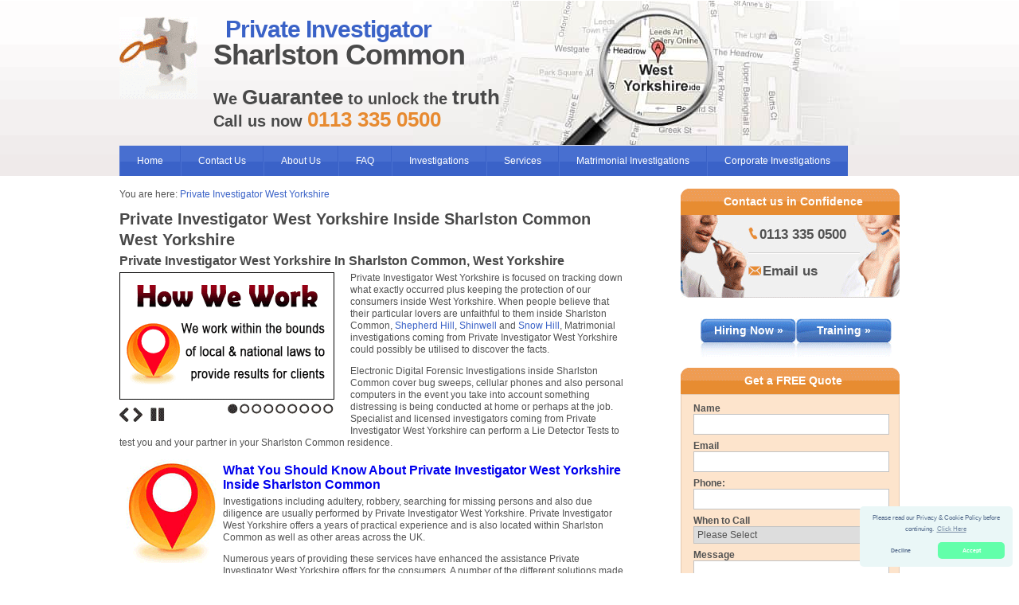

--- FILE ---
content_type: text/html; charset=UTF-8
request_url: https://privateinvestigator-west-yorkshire.co.uk/sharlston-common/
body_size: 70654
content:
<!DOCTYPE html PUBLIC "-//W3C//DTD XHTML 1.0 Transitional//EN" "http://www.w3.org/TR/xhtml1/DTD/xhtml1-transitional.dtd">
<html xmlns="http://www.w3.org/1999/xhtml" lang="en">

<head>

<meta http-equiv="Content-Type" content="text/html; charset=utf-8" />
<meta name="viewport" content="width=device-width, initial-scale=1"/>
<meta name="geo.region" content="GB-LDS" />
<meta name="geo.placename" content="Sharlston Common" />
<meta name="ICBM" content="53.66742, -1.41576" />
<meta name="geo.position" content="53.66742, -1.41576" />
<link rel="icon" type="image/x-icon" href="/images/misc/favicon.ico"/>


<title>Private Investigator Sharlston Common in West Yorkshire, West Yorkshire</title>

<meta name="keywords" content="Private Investigator Sharlston Common, Private Detective Sharlston Common, Private Investigator in Sharlston Common" />

<meta name="description" content="Call 0113 335 0500 for experienced and professional private investigators in Sharlston Common, West Yorkshire. Private Investigator West Yorkshire conducting thorough investigations throughout West Yorkshire." />

<link rel="canonical" href="https://privateinvestigator-west-yorkshire.co.uk/"/>

<script type="application/ld+json">
{
"@context": "http://schema.org",
"@type": "LocalBusiness",
"url": "http://privateinvestigator-west-yorkshire.co.uk",
"logo": "http://privateinvestigator-west-yorkshire.co.uk/images/misc/west-yorkshire-nap-picture.gif",
"image": "http://privateinvestigator-west-yorkshire.co.uk/images/misc/west-yorkshire-nap-picture.gif",
"hasMap": "https://www.google.co.uk/maps/place/Private+Investigator+West+Yorkshire/@53.7068139,-2.3669217,8z/data=!3m1!4b1!4m5!3m4!1s0x48796ab64b67cd9f:0xd1506690fc7d57ce!8m2!3d53.710445!4d-1.2432169",
"email": "mailto:contact@privateinvestigator-west-yorkshire.co.uk",
"address": {
"@type": "PostalAddress",
"streetAddress": "17 Low Cross Court",
"addressLocality": "Knottingley",
"postalCode":"WF11 9AP"
},
"description": "Call Now on 0113 335 0500 Private Investigator West Yorkshire are an experienced Private Investigator organisation,Private Investigator in West-Yorkshire, offering private and confidential West Yorkshire Private Investigator skills and help in all areas of West Yorkshire.",
"name": "Private Investigator West Yorkshire",
"telephone": "+441133350500",
"openingHours": "Mo,Tu,We,Th,Fr,Sa,Su 00:00:00-23:59:59",
"geo": {
"@type": "GeoCoordinates",
"latitude": "53.6837",
"longitude": "-1.49817"
},
"priceRange": "Pounds"
}
</script>

<script type="application/ld+json">
{
"@context" : "http://schema.org",
"@type" : "Organization",
"legalName" : "Private Investigator West Yorkshire",
"url" : "http://privateinvestigator-west-yorkshire.co.uk",
"contactPoint" : [{
"@type" : "ContactPoint",
"telephone" : "+441133350500",
"contactType" : "customer service"
}],
"logo" : "http://privateinvestigator-west-yorkshire.co.uk/images/misc/west-yorkshire-nap-picture.gif"
}
</script>

<script type="application/ld+json">
{
"@context" : "http://schema.org",
"@type" : "WebSite",
"name" : "Private Investigator West Yorkshire",
"url" : "http://privateinvestigator-west-yorkshire.co.uk"
}
</script>

</head>

<body>
<div id="page-wrapper">
 <div class="clear"></div>
 <div class="hidden">
 <img src="/images/services.png" alt=" " />
 <img src="/images/basic-page-images.png" alt=" " />
 <img src="/images/misc/map.jpg" alt=" " />
 </div>
<style type="text/css">
*{border:0;outline:0}
body{width:100%;text-align:center;margin:0 auto;font-family:Arial,Helvetica,sans-serif;font-size:12px;color:#525252}
.hidden{display:none}
.clear{font-size:1px;line-height:1px;height:1px}
h1{font-family:Helvetica,Arial,sans-serif;font-size:36px;color:#494949;font-weight:700;line-height:32px;margin-top:0;letter-spacing:-1px}
h1 span.blue{color:#3a62c7;padding-left:15px;font-size:30px}
h2{font-family:Helvetica,Arial,sans-serif;font-size:20px;color:#494949;font-weight:700;line-height:26px;margin:0 0 5px}
h3{color:#494949;font-size:16px;font-family:Arial,Helvetica,sans-serif;margin:0 0 5px}
h4{font-family:Arial,Helvetica,sans-serif;font-size:18px;background:#f6f6f6;padding:6px 0 6px 8px;letter-spacing:-1px;font-weight:700;color:#3a62c7;margin-top:0}
h5{font-size:12px;font-weight:700;margin:0;padding:6px 0}
h6{font-size:16px;font-weight:700;margin:0 30px 0 0;padding:6px 0}
h7{font-family:Helvetica,Arial,sans-serif;font-size:20px;color:#494949;font-weight:700;line-height:26px;margin:0}
p{font-family:Arial,Helvetica,sans-serif;font-size:12px;color:#525252;line-height:15px}
p a{color:#3a62c7;text-decoration:none}
li a{text-decoration:none}
h3 a:hover,p a:hover{text-decoration:underline}
hr{width:100%;clear:both;border:none;border-top:1px solid #d3d3d3;margin:15px 0}
#wrapper{max-width:980px;min-width:320px;margin:0 auto;text-align:left;padding:0 5px 0 5px;}
#left-content{width:65%;float:left}
#right-content{width:30%;float:right;padding-left:4%}
.container{margin:0 auto;max-width:980px;position:relative}
.clear{clear:both}
#header{background:url(/images/repeating-images.png) 0 0 repeat-x;max-width:100%;min-height:220px}
#header-container{background:url(/images/misc/map.jpg) right no-repeat;border-bottom:1px solid #f0ecec;min-height:161px;padding-top:20px;width:980px;margin:0 auto;text-align:left}
#navbar-container{min-height:38px;max-width:980px;text-align:left;margin:0 auto}
#header ul{margin:0 0 15px;height:38px;float:left;padding:0;list-style:none;background:url(/images/repeating-images.png) 0 -264px repeat-x}
#header ul li{float:left;border-right:1px solid #3a62c7;border-left:1px solid #4a70d1}
#header ul li a{line-height:38px;color:#fff;text-align:center;padding:11px 21px;text-decoration:none}
#header ul li a:hover{background:#4a70d1}
#extra-footer{position:relative;max-width:980px;margin:0 auto;display:inline-block!important;padding-left:10px}
#page-wrapper{position:relative;width:100%;border:0 solid #666}
#footer-wrapper{width:980px;border:1px solid red;margin:0 auto;text-align:left}
.words-section{width:25%;float:left;margin-left:6%;opacity:.7;border:0 solid #666;text-align:left}
.words-section h3{text-align:center}
.words-section a{color:#000;text-decoration:none}
.word-section a:hover{color:#3a62c7;font-weight:700;text-decoration:underline}
.breadcrumb{margin:0;padding:0 0 10px}
#logo{width:10%;overflow:hidden;padding-right:20px;float:left}
#logo-image{background-image:url(/images/basic-page-images.png);background-repeat:no-repeat;background-position:-166px 0;width:98px;height:103px;margin:0 auto;position:relative}
#logo a img{max-width:100%;border:none}
.orange-text{color:#e78a30}
.blue-text{color:#3a62c7}
.slogan{float:left;width:80%;text-align:left}
.slogan p{font-size:20px;color:#494949;font-weight:700;line-height:26px;margin:0}
span.bigger{font-size:26px}
h2 span.call-us{padding-left:40px}
#img-area{width:270px;float:left;padding:0 20px 5px 0}
.float-text{width:387px;float:left;min-height:182px;overflow:hidden;padding-top:0}
.float-text p{margin-top:0}
.float-text-new{width:100%;float:left;min-height:182px;overflow:hidden;padding-top:0;padding-right:10px}
.float-text-new p{margin-top:0}
.video-embedded{width:100%;margin:10px 0}
.ratio-16-9{display:block;position:relative;width:100%;height:0;padding-top:56.25%}
.ratio-16-9 iframe{display:block;position:absolute;left:0;top:0;right:0;bottom:0;width:100%;height:100%}
.infographic-list{float:left;background:#fff}
.info-box{width:100%;float:left;text-align:left;margin:auto}
.info-box-image{width:130px;height:130px;float:left;text-align:left;margin-bottom:10px;margin-top:0}
.info-box-image img{width:130px;height:130px}
.info-box-text{margin-left:130px;margin-top:5px}
.info-box-text p{margin-top:0}
.info-box-text h2{margin-top:5px;font-size:16px;line-height:16px}
.info-box-text h2 span.blue{color:#3a62c7}
.info-box-text a{text-decoration:none}
.info-box-text a:hover{color:#ff8c00;text-decoration:none}
.payment-methods{width:100%;margin-bottom:30px;margin-top:0}
.payment-methods img{padding-left:5px}
.payment-sidebar{width:100%;margin-bottom:10px;background:#fde4cc;margin-top:10px}
.other-area-box{width:45%;float:left;text-align:left;margin-bottom:10px}
.other-area-box a.button{display:block;width:120px;height:20px;line-height:20px;color:#fff;text-decoration:none;font-weight:700;text-align:center;margin-top:6px}
.other-area-box a.button:hover{text-decoration:underline}
.row{content:"";display:table;clear:both}
.column{margin-left:2.5%;margin-right:2.5%;width:45%;float:left}
.feature-box{width:159px;float:left;height:138px;background:url(/images/basic-page-images.png);text-align:center;margin-bottom:10px}
.feature-box a.button{display:block;width:120px;height:20px;line-height:20px;color:#fff;text-decoration:none;font-weight:700;text-align:center;margin-top:6px}
.feature-box a.button:hover{text-decoration:underline}
.button-area{width:296px;margin:0 auto}
.sidebar-box{width:243px;border:1px solid #d4d4d4;border-bottom:none;background:#f0f0f0;padding:10px 15px}
.sidebar-box ul{padding-left:20px}
.sidebar-box li{padding-bottom:10px}
.sidebar-box li a{text-decoration:none}
.sidebar-box li a:hover{color:#8a2be2;text-decoration:none}
.sidebar-box-btm{background:url(/images/basic-page-images.png) -427px -186px no-repeat;height:10px;width:275px;margin-bottom:20px;float:right}
.contact-box{width:140px;height:89px;padding:15px 50px 0 85px;background:url(/images/basic-page-images.png) -152px -138px no-repeat;margin-bottom:20px;font-size:17px;font-weight:700;float:right}
.contact-box a{color:#525252;text-decoration:none}
.contact-box a:hover{color:#e78a30}
.orange-box{border:1px solid #e4cab1;border-bottom:none;background:#fde4cc;float:right}
.orange-box-btm{background:url(/images/basic-page-images.png) -427px -143px no-repeat;height:10px;width:275px;margin-bottom:20px;float:right}
.place-section{width:275px;float:right;padding-bottom:10px}
.poi{padding:0;list-style-type:none;margin-top:10px}
.poi img{width:100%;height:auto}
.poi,.poi li{padding-bottom:15px}
.text{padding-top:0;display:block}
.contentp{border:1px solid #e4cab1;border-bottom:none;background:#fde4cc;padding:10px 15px}
.contentp p{line-height:22px;font-size:13px}
.contentp a{color:#e78a30}
.place-section .orange-box-btm{margin-bottom:2px!important}
.advert-area{width:260px;margin:0 auto;float:right}
a.advert-but{display:block;width:120px;height:55px;line-height:30px;color:#fff;font-size:14px;text-decoration:none;float:right;background:url(/images/basic-page-images.png) -397px 0 no-repeat;font-weight:700;margin-top:5px;margin-bottom:5px;margin-right:10px;margin-left:0;text-align:center}
a.advert-but:hover{background:url(/images/basic-page-images.png) -397px -55px no-repeat}
.side-area{width:275px;margin:0 auto;float:right}
a.side-but{display:block;width:275px;height:55px;line-height:30px;color:#fff;font-size:14px;text-decoration:none;float:left;background:url(/images/basic-page-images.png) -517px 0 no-repeat;font-weight:700;margin-bottom:5px;margin-right:20px;padding:0 0 5px;text-align:center}
a.side-but:hover{background:url(/images/basic-page-images.png) -517px -55px no-repeat}
.other-locations{margin:10px 0 0}
.other-locations p{margin:0 10px 4px;font-size:13px}
.other-locations h4{margin:0 0 5px}
.other-locations a{color:#525252;text-decoration:none}
#right-content h3{color:#fff;font-size:14px;background:url(/images/basic-page-images.png) -427px -153px no-repeat;width:267px;height:33px;line-height:33px;padding-left:8px;margin:0}
#right-content h3.orange{background:url(/images/basic-page-images.png) -427px -110px no-repeat;float:right;text-align:center}
.office_map iframe{width:275px;height:280px;float:right}
.office_map_link{margin-top:15px;margin-bottom:15px;float:right}
a.main-but{display:block;width:133px;height:55px;line-height:30px;color:#fff;font-size:14px;text-decoration:none;float:left;background:url(/images/basic-page-images.png) -264px 0 no-repeat;font-weight:700;margin-right:30px}
a.main-but:hover{background:url(/images/basic-page-images.png) -264px -55px no-repeat}
.expert-advice{font-size:22px;font-weight:700;padding:10px 0;letter-spacing:-1px}
#footer{border-top:1px solid #d3d3d3;padding-top:8px;margin-top:20px;border-bottom:1px solid #d3d3d3;padding-bottom:8px;margin-bottom:20px;text-align:center}
#footer p,#footer p a{color:#262626}
.greyline{width:100%;background:url(/images/repeating-images.png) 0 -302px repeat-x;height:2px;margin:12px 0}
.text-box,select,textarea{border:1px solid #c3c3c3;width:240px;height:22px;line-height:22px;font-family:Arial,Helvetica,sans-serif;font-size:12px;color:#525252;margin-bottom:7px}
select{width:243px}
textarea{height:60px}
#left-content .text-box,#left-content select,#left-content textarea{width:280px}
label{font-weight:700}
.input-but{width:80px;height:25px;line-height:23px;background:url(/images/repeating-images.png) 0 -304px repeat-x;float:right;color:#fff;text-align:center;cursor:pointer;font-weight:700;font-size:12px;border:1px solid #cb690a}
.input-but:hover{background:#e78a30}
.quote-left{float:left;background:url(/images/basic-page-images.png) -190px -103px no-repeat;width:12px;height:12px;padding-right:6px}
.quote-right{float:right;background:url(/images/basic-page-images.png) -202px -103px no-repeat;width:12px;height:12px}
.quote{float:left;width:213px}
.quote p{margin-top:0}
.text-indent{padding-left:8px}
.no-margin-right{margin-right:0!important}
#left-content ul{margin:0;padding:0 0 15px 20px}
ul.float{width:240px;float:left;padding-right:15px}
.float-text ul.float,.float-text-new ul.float{width:172px}
.float-text-new ul{margin-left:10px;list-style-position:inside}
.navbar{overflow:hidden}
.bullet-box{float:left;border:0 solid #000;padding:5px;margin:0}
.plusses{background:url(/images/misc/gold-tick.png) 2px top no-repeat rgba(0,0,0,0);color:#b25900;font-size:14px;padding:0 0 5px 30px;list-style:none;font-weight:700}
#mobile-menu,.hidess{display:none}
@media (min-width:800px) and (max-width:979px){#logo{float:left;overflow:hidden;text-align:center;padding-right:0;width:20%!important}
.slogan{float:left;text-align:left;width:75%!important}
.slogan h1{font-size:30px!important;line-height:30px!important}
h1 span.blue{font-size:26px}
.slogan p{float:left!important;font-size:15px!important;line-height:22px!important}
p span.bigger{font-size:18px!important}
#navbar-container{min-height:38px;max-width:800px!important;text-align:left;margin:0 auto}
#header ul li a{padding:11px 8px!important}
#left-content{float:left;width:62%!important}
#right-content{float:right;padding:0!important;margin:0!important;width:35%}
#header-container{max-width:800px!important}
#wrapper,. .container{max-width:800px!important;margin:0 auto!important}
#right-content h3{background:url(/images/basic-page-images.png) -427px -153px no-repeat rgba(0,0,0,0);color:#fff;font-size:14px;height:33px;border-top-right-radius:11px!important;line-height:33px;margin:0;padding-left:8px;width:267px!important}
.contact-box{width:140px!important;border-bottom-right-radius:11px!important}
.advert-area{margin:0 auto;width:260px!important}
a.advert-but{width:120px!important}
.sidebar-box{width:243px!important}
.text-box,select,textarea{width:240px!important}
select{width:243px!important}
.orange-box-btm{width:275px!important}
.float-text,.float-text-new{width:100%!important}
.feature-box{width:159px!important}
.expert-advice{font-size:19px;font-weight:700;padding:10px 0;letter-spacing:-1px}}
@media (min-width:768px) and (max-width:799px){#header-container{background:none!important;border-bottom:1px solid #f0ecec;margin:0 auto;text-align:left;width:100%}
#logo{float:left;overflow:hidden;text-align:center;padding-right:20px;width:20%!important}
.slogan{float:left;text-align:left;width:70%!important}
#navbar-container{min-height:38px;max-width:750px!important;text-align:left;margin:0 auto}
#header ul li a{padding:11px 8px!important;font-size:11.5px!important}
#left-content{float:left;width:57%!important}
#right-content{float:right;padding:0!important;margin:0!important;width:38%}
#header-container{max-width:750px!important}
#wrapper,. .container{max-width:750px!important;margin:0 auto!important}
#right-content h3{background:url(/images/basic-page-images.png) -427px -153px no-repeat rgba(0,0,0,0);color:#fff;font-size:14px;height:33px;line-height:33px;margin:0;border-top-right-radius:10px!important;padding-left:8px;width:267px!important}
.contact-box{width:140px!important;font-size:13px!important;border-bottom-right-radius:11px!important}
.advert-area{margin:0 auto;width:260px!important}
a.advert-but{width:120px!important;border-radius:10px!important}
.sidebar-box{width:243px!important}
.text-box,select,textarea{width:240px!important}
select{width:243px!important}
.orange-box-btm{width:275px!important;border-bottom-right-radius:10px!important}
.float-text,.float-text-new{width:100%!important}
.feature-box{width:166px!important;margin-left:9%!important}
h5{font-size:10px!important;font-weight:700;margin:0;padding:6px 0!important}
.expert-advice{font-size:24px;font-weight:700;padding:10px 0;letter-spacing:-1px}}
@media (min-width:600px) and (max-width:767px){#header-container{background:none!important;border-bottom:1px solid #f0ecec;margin:0 auto;min-height:170px!important;padding-top:10px!important;text-align:left;width:100%}
#logo{float:left;overflow:hidden;text-align:center;padding-right:0;width:30%!important}
#logo a img{max-width:100%!important}
.slogan{float:left;text-align:left;width:70%!important}
.slogan h1{float:left!important;font-size:30px!important;line-height:28px!important;text-align:center;width:100%!important}
h1 span.blue{color:#3a62c7;font-size:24px;padding-left:0!important;text-align:left}
.slogan p{color:#494949;float:left!important;text-align:center!important;font-size:15px!important;font-weight:700;line-height:22px;margin-left:2%!important}
#navbar-container{min-height:38px;display:none!important;max-width:620px!important;text-align:left;margin:0 auto}
#mobile-menu{min-height:38px!important;text-align:left;max-width:620px!important;margin:0 auto!important;background:url(/images/repeating-images.png) repeat-x scroll 0 -264px rgba(0,0,0,0);display:block}
#mobile-menu #top-menu{padding:7px 20px;position:relative;line-height:24px!important;display:block;text-align:left;color:#FFF;font-weight:700;text-transform:uppercase;text-decoration:none}
#mobile-menu .sub-mobile{width:100%;min-height:233px;display:none;background:#4A70D1;position:relative;padding:0;margin:0}
#mobile-menu .sub-mobile ul{text-align:center;width:100%;padding-left:0;float:left;list-style:none;border:none!important;background:none!important}
#mobile-menu .sub-mobile ul li{display:block;border-bottom:1px #069 dotted!important;float:left;padding:0;margin:0;width:100%;border-left:none!important;border-right:none!important}
#mobile-menu .sub-mobile ul li a:hover{background:#5A80DF!important}
#mobile-menu .sub-mobile ul li:last-child{border-bottom:none!important}
#mobile-menu .sub-mobile ul li a{text-align:left;display:block;line-height:36px!important;padding:0 20px!important;color:#FFF;font-weight:700;text-decoration:none;text-transform:uppercase}
#mobile-menu #top-menu i{width:19px;height:11px;float:right;position:absolute;right:24px;top:15px}
#mobile-menu .sub-mobile ul li:hover{background:red}
#left-content{float:left;width:58%!important}
#right-content{float:right;padding:0!important;margin:0!important;width:38%}
#img-area{padding-right:100px}
#header-container{max-width:620px!important}
. .container{max-width:620px!important;margin:0 auto!important}
#wrapper{max-width:620px!important;margin:0 auto!important;padding:10px 5px 0 5px;}
#right-content h3{background:url(/images/basic-page-images.png) -427px -153px no-repeat rgba(0,0,0,0);color:#fff;font-size:14px;border-top-right-radius:10px!important;height:33px;line-height:33px;margin:0;padding-left:8px;width:228px!important}
.contact-box{width:101px!important;font-size:13px!important;border-bottom-right-radius:11px!important}
.advert-area{margin:0 auto;width:237px!important}
a.advert-but{width:100px!important;border-radius:10px!important;margin-left:5px!important}
.side-area{width:236px;margin:0 auto;float:right}
a.side-but{width:236px;background:url(/images/basic-page-images.png) -517px 0 no-repeat;border-radius:10px!important}
.sidebar-box{width:204px!important}
.text-box,select,textarea{width:198px!important}
select{width:202px!important}
.orange-box-btm{width:236px!important;border-bottom-right-radius:10px!important}
.place-section{width:236px!important;float:right;padding-bottom:10px}
.pimg img{max-width:100%}
.office_map{width:236px!important}
.float-text,.float-text-new,.office_map iframe{width:100%!important}
.float-text-new p{padding-right:10px;clear:both}
.video-embedded{margin-right:10px}
.info-box-text{margin-left:130px;margin-top:5px}
.info-box-text p{margin-top:0;padding-right:10px;clear:none}
.feature-box{width:166px!important;margin-left:.75%!important}
h5{font-size:10px!important;font-weight:700;margin:0;padding:6px 0!important}}
@media (min-width:460px) and (max-width:599px){#header{min-height:170px!important}
#header-container{background:none!important;border-bottom:1px solid #f0ecec;margin:0 auto;min-height:170px!important;padding-top:10px!important;text-align:left;width:100%}
#logo{float:left;overflow:hidden;text-align:center;padding-right:0;width:30%!important}
#logo a img{max-width:100%!important}
.slogan{float:left;text-align:left;width:70%!important}
span.bigger{font-size:18px!important}
.slogan h1{float:left!important;font-size:22px!important;line-height:24px!important;text-align:center;width:100%!important}
.slogan h2{float:left!important;font-size:20px!important;line-height:22px!important;text-align:center;width:100%!important}
h1 span.blue{color:#3a62c7;font-size:24px;padding-left:0!important}
.slogan p{color:#494949;float:left!important;text-align:center!important;font-size:16px!important;font-weight:700;line-height:18px;width:100%!important}
.text-indent{padding:8px!important}
#navbar-container{min-height:38px;display:none!important;max-width:100%!important;text-align:left;margin:0 auto}
#mobile-menu{min-height:38px!important;text-align:left;max-width:620px!important;margin:0 auto!important;background:url(/images/repeating-images.png) repeat-x scroll 0 -264px rgba(0,0,0,0);display:block}
#mobile-menu #top-menu{position:relative;font-size:16px!important;padding:7px 20px;line-height:24px!important;display:block;text-align:left;color:#FFF;font-weight:700;text-transform:uppercase;text-decoration:none}
#mobile-menu .sub-mobile{width:100%;min-height:233px;display:none;background:#4A70D1;position:relative;padding:0;margin:0}
#mobile-menu .sub-mobile ul{text-align:center;width:100%;padding-left:0;float:left;list-style:none;border:none!important;background:none!important}
#mobile-menu .sub-mobile ul li{display:block;border-bottom:1px #069 dotted!important;float:left;padding:0;margin:0;width:100%;border-left:none!important;border-right:none!important}
#mobile-menu .sub-mobile ul li a:hover{background:#5A80DF!important}
#mobile-menu .sub-mobile ul li:last-child{border-bottom:none!important}
#mobile-menu .sub-mobile ul li a{text-align:left;font-size:12px!important;display:block;padding:0 20px!important;line-height:36px!important;color:#FFF;font-weight:700;text-decoration:none;text-transform:uppercase}
#mobile-menu #top-menu i{width:19px;height:11px;float:right;position:absolute;right:24px;top:15px}
#left-content{float:left;padding:3%;width:94%!important}
#right-content{float:none;padding:5% 0!important;margin:0 auto!important;width:281px}
#header-container{max-width:100%!important}
#wrapper,. .container{max-width:100%!important;margin:0 auto!important}
#right-content h3{background:url(/images/basic-page-images.png) -427px -110px no-repeat rgba(0,0,0,0)!important;color:#fff;font-size:14px;height:33px;line-height:33px;margin:0 auto!important;padding-left:6px!important;width:269px!important}
#right-content h3.orange{float:left}
.contact-box{width:140px!important;margin:0 auto!important;font-size:13px!important;float:left}
.advert-area{margin:0 auto;width:301px!important;float:left;padding-top:10px}
a.advert-but{width:120px!important;margin-left:5px!important;float:left}
.sidebar-box{margin:0 auto!important;width:243px!important;float:left}
.text-box,select,textarea{width:240px!important}
.orange-box-btm{width:275px!important;float:left}
.place-section{width:275px;float:none!important;padding-bottom:10px}
.office_map{width:275px!important}
.office_map_link{float:none!important;display:block!important;padding:10px 0 15px}
.side-area{float:left}
.float-text,.float-text-new{width:100%!important}
.feature-box{margin-left:6px!important;padding:0!important;width:166px!important;min-height:131px!important}
.feature-box a.button{margin-top:2px!important}
h5{font-size:10px!important;font-weight:700;margin:0;padding:6px 0!important}
#extra-footer{margin:0 auto;max-width:100%!important;position:relative}
.words-section{border:0 solid #666;float:left;margin-left:0!important;opacity:.7;text-align:left;width:97%!important}
#img-area{float:left;padding:10px 20px 10px 0!important}}
@media (min-width:320px) and (max-width:459px){#header{min-height:170px!important}
#header-container{background:none!important;border-bottom:1px solid #f0ecec;margin:0 auto;min-height:170px!important;padding-top:10px!important;text-align:left;width:100%}
#logo{float:left;overflow:hidden;text-align:center;padding-right:0;width:30%!important}
#logo a img{max-width:100%!important}
.slogan{float:left;text-align:left;width:70%!important}
span.bigger{font-size:18px!important}
.slogan h1{float:left!important;font-size:22px!important;line-height:24px!important;text-align:center;width:100%!important}
.slogan h2{float:left!important;font-size:20px!important;line-height:22px!important;text-align:center;width:100%!important}
h1 span.blue{color:#3a62c7;font-size:24px;padding-left:0!important}
.slogan p{color:#494949;float:left!important;text-align:center!important;font-size:16px!important;font-weight:700;line-height:18px;width:100%!important}
.text-indent{padding:8px!important}
#navbar-container{min-height:38px;display:none!important;max-width:100%!important;text-align:left;margin:0 auto}
#mobile-menu{min-height:38px!important;text-align:left;max-width:620px!important;margin:0 auto!important;background:url(/images/repeating-images.png) repeat-x scroll 0 -264px rgba(0,0,0,0);display:block}
#mobile-menu #top-menu{position:relative;font-size:16px!important;padding:7px 20px;line-height:24px!important;display:block;text-align:left;color:#FFF;font-weight:700;text-transform:uppercase;text-decoration:none}
#mobile-menu .sub-mobile{width:100%;min-height:233px;display:none;background:#4A70D1;position:relative;padding:0;margin:0}
#mobile-menu .sub-mobile ul{text-align:center;width:100%;padding-left:0;float:left;list-style:none;border:none!important;background:none!important}
#mobile-menu .sub-mobile ul li{display:block;border-bottom:1px #069 dotted!important;float:left;padding:0;margin:0;width:100%;border-left:none!important;border-right:none!important}
#mobile-menu .sub-mobile ul li a:hover{background:#5A80DF!important}
#mobile-menu .sub-mobile ul li:last-child{border-bottom:none!important}
#mobile-menu .sub-mobile ul li a{text-align:left;font-size:12px!important;display:block;padding:0 20px!important;line-height:36px!important;color:#FFF;font-weight:700;text-decoration:none;text-transform:uppercase}
#mobile-menu #top-menu i{width:19px;height:11px;float:right;position:absolute;right:24px;top:15px}
#left-content{float:left;padding:3%;width:94%!important}
#right-content{float:none;padding:5% 0!important;margin:0 auto!important;width:281px}
#header-container{max-width:100%!important}
#wrapper,. .container{max-width:100%!important;margin:0 auto!important}
#right-content h3{background:url(/images/basic-page-images.png) -427px -110px no-repeat rgba(0,0,0,0)!important;color:#fff;font-size:14px;height:33px;line-height:33px;margin:0 auto!important;padding-left:6px!important;width:269px!important}
#right-content h3.orange{float:left}
.contact-box{width:140px!important;margin:0 auto!important;font-size:13px!important;float:left}
.advert-area{margin:0 auto;width:301px!important;float:left;padding-top:10px}
a.advert-but{width:120px!important;margin-left:5px!important;float:left}
.sidebar-box{margin:0 auto!important;width:243px!important;float:left}
.text-box,select,textarea{width:240px!important}
.orange-box-btm{width:275px!important;float:left}
.place-section{width:275px;float:none!important;padding-bottom:10px}
.office_map{width:275px!important}
.office_map_link{float:none!important;display:block!important;padding:10px 0 15px}
.side-area{float:left}
.float-text,.float-text-new{width:100%!important}
.float-text-new p{padding-right:10px;clear:both}
.video-embedded{margin-right:10px}
.info-box{width:100%;float:left;text-align:left;margin:auto}
.info-box-image{width:130px;height:130px;text-align:center;margin-bottom:10px;margin-top:0;margin-left:auto;margin-right:auto;position:relative;float:none}
.info-box-image img{width:130px;height:130px;margin-left:auto;margin-right:auto}
.info-box-text{width:100%;margin-left:0;margin-top:5px}
.info-box-text h2,.info-box-text p{margin-top:0;padding-right:10px}
.other-area-box{width:100%}
.other-area-box a.button{display:block;width:120px;height:20px;line-height:20px;color:#fff;text-decoration:none;font-weight:700;text-align:center;margin-top:6px}
.other-area-box a.button:hover{text-decoration:underline}
.feature-box{margin-left:5px!important;padding:0!important;width:145px!important;min-height:131px!important;background:url(/images/basic-page-images.png) 0 -138px no-repeat}
.feature-box img{margin-bottom:6px!important}
.feature-box a.button{margin-top:2px!important}
h5{font-size:10px!important;font-weight:700;margin:0;padding:6px 0!important}
#extra-footer{margin:0 auto;max-width:100%!important;position:relative}
.words-section{border:0 solid #666;float:left;margin-left:0!important;opacity:.7;text-align:left;width:97%!important}
#img-area{padding:10px!important;margin-left:auto;margin-right:auto;float:none}}
.dropdown-content{display:none;position:absolute;background-color:#f7f7f7;width:100%;box-shadow:0 8px 16px 0 rgba(0,0,0,.2);z-index:999;max-width:960px;left:0;padding:10px 10px 0 12px;box-sizing:border-box}
#header .dropdown-content ul li a{color:#496fd2!important;text-transform:capitalize!important;position:relative;padding-left:20px!important;display:block!important;line-height:17px!important;border-bottom:1px solid #efe9e9;text-align:left;font-weight:500!important}
#header .dropdown-content ul li a:hover{background:0 0!important}
#header .dropdown-content ul li a:before{content:"";border-top:4px solid transparent;border-bottom:4px solid transparent;border-left:4px solid #496fd2;position:absolute;left:7px;top:14px}
.dropdown-content a:hover{background-color:#f1f1f1}
.dropdown:hover .dropdown-content{display:block}
#header ul{position:relative}
#header .dropdown-content .col{display:block;float:left;margin-right:5px;padding:0;width:24.4123%}
#header .dropdown-content .col ul li:last-child a{border-bottom:0 solid #fff!important}
#header .dropdown-content .col.col-4{margin-right:0!important}
#header .dropdown-content h3{font-size:14px;border-bottom:1px solid #efe9e9;text-align:left;color:#fff;font-weight:600;margin:0;padding:0;background:#496fd2}
#header .dropdown-content ul{background:0 0!important;float:none!important;margin:0;height:auto!important}
#header .dropdown-content ul li{background:0 0!important;float:none!important;margin:0;border:none}
@media (max-width:767px){#header .dropdown-content .col{display:block;float:none;margin-right:0;width:100%}
#mobile-menu .sub-mobile ul li a{padding:8px 21px!important;line-height:26px!important}
#header .dropdown-content h3{text-align:left}
#header .dropdown-content ul li a:before{top:15px}
#mobile-menu .mobile_ul{float:none!important;background:#f7f7f7!important;height:auto!important}
#mobile-menu .sub-mobile .dropdown>a{display:inline-block!important}
.dropdown-content{display:block;position:static;box-shadow:none;box-sizing:border-box}
#mobile-menu .mobile_ul>li{float:none!important}
#mobile-menu .sub-mobile .dropdown{text-align:left;position:relative}
#mobile-menu .sub-mobile .dropdown i{position:absolute;right:25px;top:15px}}
</style>



 <div id="header">
 <div id="header-container">
 <div id="logo"><a href="/"><div id="logo-image"></div></a></div>
 <div class="slogan">
  <h1>
  <span class="blue">Private Investigator</span>
   <br/>Sharlston Common
  </h1>
  <p style="font-size: 20px; color: #494949; font-weight: bold; line-height: 26px; margin: 0;">
  We <span class="bigger">Guarantee</span> to unlock the <span class="bigger">truth</span>
  <br/><span class="call-us">Call us now <a href="tel:01133350500"><span class="orange-text bigger">0113 335 0500</span></a></span>
  </p>
 </div>
 <div class="clear"></div>
 </div>
<script type="505f517e08dca874e961857b-text/javascript">

/*! jQuery v1.11.1 | (c) 2005, 2014 jQuery Foundation, Inc. | jquery.org/license */
!function(a,b){"object"==typeof module&&"object"==typeof module.exports?module.exports=a.document?b(a,!0):function(a){if(!a.document)throw new Error("jQuery requires a window with a document");return b(a)}:b(a)}("undefined"!=typeof window?window:this,function(a,b){var c=[],d=c.slice,e=c.concat,f=c.push,g=c.indexOf,h={},i=h.toString,j=h.hasOwnProperty,k={},l="1.11.1",m=function(a,b){return new m.fn.init(a,b)},n=/^[\s\uFEFF\xA0]+|[\s\uFEFF\xA0]+$/g,o=/^-ms-/,p=/-([\da-z])/gi,q=function(a,b){return b.toUpperCase()};m.fn=m.prototype={jquery:l,constructor:m,selector:"",length:0,toArray:function(){return d.call(this)},get:function(a){return null!=a?0>a?this[a+this.length]:this[a]:d.call(this)},pushStack:function(a){var b=m.merge(this.constructor(),a);return b.prevObject=this,b.context=this.context,b},each:function(a,b){return m.each(this,a,b)},map:function(a){return this.pushStack(m.map(this,function(b,c){return a.call(b,c,b)}))},slice:function(){return this.pushStack(d.apply(this,arguments))},first:function(){return this.eq(0)},last:function(){return this.eq(-1)},eq:function(a){var b=this.length,c=+a+(0>a?b:0);return this.pushStack(c>=0&&b>c?[this[c]]:[])},end:function(){return this.prevObject||this.constructor(null)},push:f,sort:c.sort,splice:c.splice},m.extend=m.fn.extend=function(){var a,b,c,d,e,f,g=arguments[0]||{},h=1,i=arguments.length,j=!1;for("boolean"==typeof g&&(j=g,g=arguments[h]||{},h++),"object"==typeof g||m.isFunction(g)||(g={}),h===i&&(g=this,h--);i>h;h++)if(null!=(e=arguments[h]))for(d in e)a=g[d],c=e[d],g!==c&&(j&&c&&(m.isPlainObject(c)||(b=m.isArray(c)))?(b?(b=!1,f=a&&m.isArray(a)?a:[]):f=a&&m.isPlainObject(a)?a:{},g[d]=m.extend(j,f,c)):void 0!==c&&(g[d]=c));return g},m.extend({expando:"jQuery"+(l+Math.random()).replace(/\D/g,""),isReady:!0,error:function(a){throw new Error(a)},noop:function(){},isFunction:function(a){return"function"===m.type(a)},isArray:Array.isArray||function(a){return"array"===m.type(a)},isWindow:function(a){return null!=a&&a==a.window},isNumeric:function(a){return!m.isArray(a)&&a-parseFloat(a)>=0},isEmptyObject:function(a){var b;for(b in a)return!1;return!0},isPlainObject:function(a){var b;if(!a||"object"!==m.type(a)||a.nodeType||m.isWindow(a))return!1;try{if(a.constructor&&!j.call(a,"constructor")&&!j.call(a.constructor.prototype,"isPrototypeOf"))return!1}catch(c){return!1}if(k.ownLast)for(b in a)return j.call(a,b);for(b in a);return void 0===b||j.call(a,b)},type:function(a){return null==a?a+"":"object"==typeof a||"function"==typeof a?h[i.call(a)]||"object":typeof a},globalEval:function(b){b&&m.trim(b)&&(a.execScript||function(b){a.eval.call(a,b)})(b)},camelCase:function(a){return a.replace(o,"ms-").replace(p,q)},nodeName:function(a,b){return a.nodeName&&a.nodeName.toLowerCase()===b.toLowerCase()},each:function(a,b,c){var d,e=0,f=a.length,g=r(a);if(c){if(g){for(;f>e;e++)if(d=b.apply(a[e],c),d===!1)break}else for(e in a)if(d=b.apply(a[e],c),d===!1)break}else if(g){for(;f>e;e++)if(d=b.call(a[e],e,a[e]),d===!1)break}else for(e in a)if(d=b.call(a[e],e,a[e]),d===!1)break;return a},trim:function(a){return null==a?"":(a+"").replace(n,"")},makeArray:function(a,b){var c=b||[];return null!=a&&(r(Object(a))?m.merge(c,"string"==typeof a?[a]:a):f.call(c,a)),c},inArray:function(a,b,c){var d;if(b){if(g)return g.call(b,a,c);for(d=b.length,c=c?0>c?Math.max(0,d+c):c:0;d>c;c++)if(c in b&&b[c]===a)return c}return-1},merge:function(a,b){var c=+b.length,d=0,e=a.length;while(c>d)a[e++]=b[d++];if(c!==c)while(void 0!==b[d])a[e++]=b[d++];return a.length=e,a},grep:function(a,b,c){for(var d,e=[],f=0,g=a.length,h=!c;g>f;f++)d=!b(a[f],f),d!==h&&e.push(a[f]);return e},map:function(a,b,c){var d,f=0,g=a.length,h=r(a),i=[];if(h)for(;g>f;f++)d=b(a[f],f,c),null!=d&&i.push(d);else for(f in a)d=b(a[f],f,c),null!=d&&i.push(d);return e.apply([],i)},guid:1,proxy:function(a,b){var c,e,f;return"string"==typeof b&&(f=a[b],b=a,a=f),m.isFunction(a)?(c=d.call(arguments,2),e=function(){return a.apply(b||this,c.concat(d.call(arguments)))},e.guid=a.guid=a.guid||m.guid++,e):void 0},now:function(){return+new Date},support:k}),m.each("Boolean Number String Function Array Date RegExp Object Error".split(" "),function(a,b){h["[object "+b+"]"]=b.toLowerCase()});function r(a){var b=a.length,c=m.type(a);return"function"===c||m.isWindow(a)?!1:1===a.nodeType&&b?!0:"array"===c||0===b||"number"==typeof b&&b>0&&b-1 in a}var s=function(a){var b,c,d,e,f,g,h,i,j,k,l,m,n,o,p,q,r,s,t,u="sizzle"+-new Date,v=a.document,w=0,x=0,y=gb(),z=gb(),A=gb(),B=function(a,b){return a===b&&(l=!0),0},C="undefined",D=1<<31,E={}.hasOwnProperty,F=[],G=F.pop,H=F.push,I=F.push,J=F.slice,K=F.indexOf||function(a){for(var b=0,c=this.length;c>b;b++)if(this[b]===a)return b;return-1},L="checked|selected|async|autofocus|autoplay|controls|defer|disabled|hidden|ismap|loop|multiple|open|readonly|required|scoped",M="[\\x20\\t\\r\\n\\f]",N="(?:\\\\.|[\\w-]|[^\\x00-\\xa0])+",O=N.replace("w","w#"),P="\\["+M+"*("+N+")(?:"+M+"*([*^$|!~]?=)"+M+"*(?:'((?:\\\\.|[^\\\\'])*)'|\"((?:\\\\.|[^\\\\\"])*)\"|("+O+"))|)"+M+"*\\]",Q=":("+N+")(?:\\((('((?:\\\\.|[^\\\\'])*)'|\"((?:\\\\.|[^\\\\\"])*)\")|((?:\\\\.|[^\\\\()[\\]]|"+P+")*)|.*)\\)|)",R=new RegExp("^"+M+"+|((?:^|[^\\\\])(?:\\\\.)*)"+M+"+$","g"),S=new RegExp("^"+M+"*,"+M+"*"),T=new RegExp("^"+M+"*([>+~]|"+M+")"+M+"*"),U=new RegExp("="+M+"*([^\\]'\"]*?)"+M+"*\\]","g"),V=new RegExp(Q),W=new RegExp("^"+O+"$"),X={ID:new RegExp("^#("+N+")"),CLASS:new RegExp("^\\.("+N+")"),TAG:new RegExp("^("+N.replace("w","w*")+")"),ATTR:new RegExp("^"+P),PSEUDO:new RegExp("^"+Q),CHILD:new RegExp("^:(only|first|last|nth|nth-last)-(child|of-type)(?:\\("+M+"*(even|odd|(([+-]|)(\\d*)n|)"+M+"*(?:([+-]|)"+M+"*(\\d+)|))"+M+"*\\)|)","i"),bool:new RegExp("^(?:"+L+")$","i"),needsContext:new RegExp("^"+M+"*[>+~]|:(even|odd|eq|gt|lt|nth|first|last)(?:\\("+M+"*((?:-\\d)?\\d*)"+M+"*\\)|)(?=[^-]|$)","i")},Y=/^(?:input|select|textarea|button)$/i,Z=/^h\d$/i,$=/^[^{]+\{\s*\[native \w/,_=/^(?:#([\w-]+)|(\w+)|\.([\w-]+))$/,ab=/[+~]/,bb=/'|\\/g,cb=new RegExp("\\\\([\\da-f]{1,6}"+M+"?|("+M+")|.)","ig"),db=function(a,b,c){var d="0x"+b-65536;return d!==d||c?b:0>d?String.fromCharCode(d+65536):String.fromCharCode(d>>10|55296,1023&d|56320)};try{I.apply(F=J.call(v.childNodes),v.childNodes),F[v.childNodes.length].nodeType}catch(eb){I={apply:F.length?function(a,b){H.apply(a,J.call(b))}:function(a,b){var c=a.length,d=0;while(a[c++]=b[d++]);a.length=c-1}}}function fb(a,b,d,e){var f,h,j,k,l,o,r,s,w,x;if((b?b.ownerDocument||b:v)!==n&&m(b),b=b||n,d=d||[],!a||"string"!=typeof a)return d;if(1!==(k=b.nodeType)&&9!==k)return[];if(p&&!e){if(f=_.exec(a))if(j=f[1]){if(9===k){if(h=b.getElementById(j),!h||!h.parentNode)return d;if(h.id===j)return d.push(h),d}else if(b.ownerDocument&&(h=b.ownerDocument.getElementById(j))&&t(b,h)&&h.id===j)return d.push(h),d}else{if(f[2])return I.apply(d,b.getElementsByTagName(a)),d;if((j=f[3])&&c.getElementsByClassName&&b.getElementsByClassName)return I.apply(d,b.getElementsByClassName(j)),d}if(c.qsa&&(!q||!q.test(a))){if(s=r=u,w=b,x=9===k&&a,1===k&&"object"!==b.nodeName.toLowerCase()){o=g(a),(r=b.getAttribute("id"))?s=r.replace(bb,"\\$&"):b.setAttribute("id",s),s="[id='"+s+"'] ",l=o.length;while(l--)o[l]=s+qb(o[l]);w=ab.test(a)&&ob(b.parentNode)||b,x=o.join(",")}if(x)try{return I.apply(d,w.querySelectorAll(x)),d}catch(y){}finally{r||b.removeAttribute("id")}}}return i(a.replace(R,"$1"),b,d,e)}function gb(){var a=[];function b(c,e){return a.push(c+" ")>d.cacheLength&&delete b[a.shift()],b[c+" "]=e}return b}function hb(a){return a[u]=!0,a}function ib(a){var b=n.createElement("div");try{return!!a(b)}catch(c){return!1}finally{b.parentNode&&b.parentNode.removeChild(b),b=null}}function jb(a,b){var c=a.split("|"),e=a.length;while(e--)d.attrHandle[c[e]]=b}function kb(a,b){var c=b&&a,d=c&&1===a.nodeType&&1===b.nodeType&&(~b.sourceIndex||D)-(~a.sourceIndex||D);if(d)return d;if(c)while(c=c.nextSibling)if(c===b)return-1;return a?1:-1}function lb(a){return function(b){var c=b.nodeName.toLowerCase();return"input"===c&&b.type===a}}function mb(a){return function(b){var c=b.nodeName.toLowerCase();return("input"===c||"button"===c)&&b.type===a}}function nb(a){return hb(function(b){return b=+b,hb(function(c,d){var e,f=a([],c.length,b),g=f.length;while(g--)c[e=f[g]]&&(c[e]=!(d[e]=c[e]))})})}function ob(a){return a&&typeof a.getElementsByTagName!==C&&a}c=fb.support={},f=fb.isXML=function(a){var b=a&&(a.ownerDocument||a).documentElement;return b?"HTML"!==b.nodeName:!1},m=fb.setDocument=function(a){var b,e=a?a.ownerDocument||a:v,g=e.defaultView;return e!==n&&9===e.nodeType&&e.documentElement?(n=e,o=e.documentElement,p=!f(e),g&&g!==g.top&&(g.addEventListener?g.addEventListener("unload",function(){m()},!1):g.attachEvent&&g.attachEvent("onunload",function(){m()})),c.attributes=ib(function(a){return a.className="i",!a.getAttribute("className")}),c.getElementsByTagName=ib(function(a){return a.appendChild(e.createComment("")),!a.getElementsByTagName("*").length}),c.getElementsByClassName=$.test(e.getElementsByClassName)&&ib(function(a){return a.innerHTML="<div class='a'></div><div class='a i'></div>",a.firstChild.className="i",2===a.getElementsByClassName("i").length}),c.getById=ib(function(a){return o.appendChild(a).id=u,!e.getElementsByName||!e.getElementsByName(u).length}),c.getById?(d.find.ID=function(a,b){if(typeof b.getElementById!==C&&p){var c=b.getElementById(a);return c&&c.parentNode?[c]:[]}},d.filter.ID=function(a){var b=a.replace(cb,db);return function(a){return a.getAttribute("id")===b}}):(delete d.find.ID,d.filter.ID=function(a){var b=a.replace(cb,db);return function(a){var c=typeof a.getAttributeNode!==C&&a.getAttributeNode("id");return c&&c.value===b}}),d.find.TAG=c.getElementsByTagName?function(a,b){return typeof b.getElementsByTagName!==C?b.getElementsByTagName(a):void 0}:function(a,b){var c,d=[],e=0,f=b.getElementsByTagName(a);if("*"===a){while(c=f[e++])1===c.nodeType&&d.push(c);return d}return f},d.find.CLASS=c.getElementsByClassName&&function(a,b){return typeof b.getElementsByClassName!==C&&p?b.getElementsByClassName(a):void 0},r=[],q=[],(c.qsa=$.test(e.querySelectorAll))&&(ib(function(a){a.innerHTML="<select msallowclip=''><option selected=''></option></select>",a.querySelectorAll("[msallowclip^='']").length&&q.push("[*^$]="+M+"*(?:''|\"\")"),a.querySelectorAll("[selected]").length||q.push("\\["+M+"*(?:value|"+L+")"),a.querySelectorAll(":checked").length||q.push(":checked")}),ib(function(a){var b=e.createElement("input");b.setAttribute("type","hidden"),a.appendChild(b).setAttribute("name","D"),a.querySelectorAll("[name=d]").length&&q.push("name"+M+"*[*^$|!~]?="),a.querySelectorAll(":enabled").length||q.push(":enabled",":disabled"),a.querySelectorAll("*,:x"),q.push(",.*:")})),(c.matchesSelector=$.test(s=o.matches||o.webkitMatchesSelector||o.mozMatchesSelector||o.oMatchesSelector||o.msMatchesSelector))&&ib(function(a){c.disconnectedMatch=s.call(a,"div"),s.call(a,"[s!='']:x"),r.push("!=",Q)}),q=q.length&&new RegExp(q.join("|")),r=r.length&&new RegExp(r.join("|")),b=$.test(o.compareDocumentPosition),t=b||$.test(o.contains)?function(a,b){var c=9===a.nodeType?a.documentElement:a,d=b&&b.parentNode;return a===d||!(!d||1!==d.nodeType||!(c.contains?c.contains(d):a.compareDocumentPosition&&16&a.compareDocumentPosition(d)))}:function(a,b){if(b)while(b=b.parentNode)if(b===a)return!0;return!1},B=b?function(a,b){if(a===b)return l=!0,0;var d=!a.compareDocumentPosition-!b.compareDocumentPosition;return d?d:(d=(a.ownerDocument||a)===(b.ownerDocument||b)?a.compareDocumentPosition(b):1,1&d||!c.sortDetached&&b.compareDocumentPosition(a)===d?a===e||a.ownerDocument===v&&t(v,a)?-1:b===e||b.ownerDocument===v&&t(v,b)?1:k?K.call(k,a)-K.call(k,b):0:4&d?-1:1)}:function(a,b){if(a===b)return l=!0,0;var c,d=0,f=a.parentNode,g=b.parentNode,h=[a],i=[b];if(!f||!g)return a===e?-1:b===e?1:f?-1:g?1:k?K.call(k,a)-K.call(k,b):0;if(f===g)return kb(a,b);c=a;while(c=c.parentNode)h.unshift(c);c=b;while(c=c.parentNode)i.unshift(c);while(h[d]===i[d])d++;return d?kb(h[d],i[d]):h[d]===v?-1:i[d]===v?1:0},e):n},fb.matches=function(a,b){return fb(a,null,null,b)},fb.matchesSelector=function(a,b){if((a.ownerDocument||a)!==n&&m(a),b=b.replace(U,"='$1']"),!(!c.matchesSelector||!p||r&&r.test(b)||q&&q.test(b)))try{var d=s.call(a,b);if(d||c.disconnectedMatch||a.document&&11!==a.document.nodeType)return d}catch(e){}return fb(b,n,null,[a]).length>0},fb.contains=function(a,b){return(a.ownerDocument||a)!==n&&m(a),t(a,b)},fb.attr=function(a,b){(a.ownerDocument||a)!==n&&m(a);var e=d.attrHandle[b.toLowerCase()],f=e&&E.call(d.attrHandle,b.toLowerCase())?e(a,b,!p):void 0;return void 0!==f?f:c.attributes||!p?a.getAttribute(b):(f=a.getAttributeNode(b))&&f.specified?f.value:null},fb.error=function(a){throw new Error("Syntax error, unrecognized expression: "+a)},fb.uniqueSort=function(a){var b,d=[],e=0,f=0;if(l=!c.detectDuplicates,k=!c.sortStable&&a.slice(0),a.sort(B),l){while(b=a[f++])b===a[f]&&(e=d.push(f));while(e--)a.splice(d[e],1)}return k=null,a},e=fb.getText=function(a){var b,c="",d=0,f=a.nodeType;if(f){if(1===f||9===f||11===f){if("string"==typeof a.textContent)return a.textContent;for(a=a.firstChild;a;a=a.nextSibling)c+=e(a)}else if(3===f||4===f)return a.nodeValue}else while(b=a[d++])c+=e(b);return c},d=fb.selectors={cacheLength:50,createPseudo:hb,match:X,attrHandle:{},find:{},relative:{">":{dir:"parentNode",first:!0}," ":{dir:"parentNode"},"+":{dir:"previousSibling",first:!0},"~":{dir:"previousSibling"}},preFilter:{ATTR:function(a){return a[1]=a[1].replace(cb,db),a[3]=(a[3]||a[4]||a[5]||"").replace(cb,db),"~="===a[2]&&(a[3]=" "+a[3]+" "),a.slice(0,4)},CHILD:function(a){return a[1]=a[1].toLowerCase(),"nth"===a[1].slice(0,3)?(a[3]||fb.error(a[0]),a[4]=+(a[4]?a[5]+(a[6]||1):2*("even"===a[3]||"odd"===a[3])),a[5]=+(a[7]+a[8]||"odd"===a[3])):a[3]&&fb.error(a[0]),a},PSEUDO:function(a){var b,c=!a[6]&&a[2];return X.CHILD.test(a[0])?null:(a[3]?a[2]=a[4]||a[5]||"":c&&V.test(c)&&(b=g(c,!0))&&(b=c.indexOf(")",c.length-b)-c.length)&&(a[0]=a[0].slice(0,b),a[2]=c.slice(0,b)),a.slice(0,3))}},filter:{TAG:function(a){var b=a.replace(cb,db).toLowerCase();return"*"===a?function(){return!0}:function(a){return a.nodeName&&a.nodeName.toLowerCase()===b}},CLASS:function(a){var b=y[a+" "];return b||(b=new RegExp("(^|"+M+")"+a+"("+M+"|$)"))&&y(a,function(a){return b.test("string"==typeof a.className&&a.className||typeof a.getAttribute!==C&&a.getAttribute("class")||"")})},ATTR:function(a,b,c){return function(d){var e=fb.attr(d,a);return null==e?"!="===b:b?(e+="","="===b?e===c:"!="===b?e!==c:"^="===b?c&&0===e.indexOf(c):"*="===b?c&&e.indexOf(c)>-1:"$="===b?c&&e.slice(-c.length)===c:"~="===b?(" "+e+" ").indexOf(c)>-1:"|="===b?e===c||e.slice(0,c.length+1)===c+"-":!1):!0}},CHILD:function(a,b,c,d,e){var f="nth"!==a.slice(0,3),g="last"!==a.slice(-4),h="of-type"===b;return 1===d&&0===e?function(a){return!!a.parentNode}:function(b,c,i){var j,k,l,m,n,o,p=f!==g?"nextSibling":"previousSibling",q=b.parentNode,r=h&&b.nodeName.toLowerCase(),s=!i&&!h;if(q){if(f){while(p){l=b;while(l=l[p])if(h?l.nodeName.toLowerCase()===r:1===l.nodeType)return!1;o=p="only"===a&&!o&&"nextSibling"}return!0}if(o=[g?q.firstChild:q.lastChild],g&&s){k=q[u]||(q[u]={}),j=k[a]||[],n=j[0]===w&&j[1],m=j[0]===w&&j[2],l=n&&q.childNodes[n];while(l=++n&&l&&l[p]||(m=n=0)||o.pop())if(1===l.nodeType&&++m&&l===b){k[a]=[w,n,m];break}}else if(s&&(j=(b[u]||(b[u]={}))[a])&&j[0]===w)m=j[1];else while(l=++n&&l&&l[p]||(m=n=0)||o.pop())if((h?l.nodeName.toLowerCase()===r:1===l.nodeType)&&++m&&(s&&((l[u]||(l[u]={}))[a]=[w,m]),l===b))break;return m-=e,m===d||m%d===0&&m/d>=0}}},PSEUDO:function(a,b){var c,e=d.pseudos[a]||d.setFilters[a.toLowerCase()]||fb.error("unsupported pseudo: "+a);return e[u]?e(b):e.length>1?(c=[a,a,"",b],d.setFilters.hasOwnProperty(a.toLowerCase())?hb(function(a,c){var d,f=e(a,b),g=f.length;while(g--)d=K.call(a,f[g]),a[d]=!(c[d]=f[g])}):function(a){return e(a,0,c)}):e}},pseudos:{not:hb(function(a){var b=[],c=[],d=h(a.replace(R,"$1"));return d[u]?hb(function(a,b,c,e){var f,g=d(a,null,e,[]),h=a.length;while(h--)(f=g[h])&&(a[h]=!(b[h]=f))}):function(a,e,f){return b[0]=a,d(b,null,f,c),!c.pop()}}),has:hb(function(a){return function(b){return fb(a,b).length>0}}),contains:hb(function(a){return function(b){return(b.textContent||b.innerText||e(b)).indexOf(a)>-1}}),lang:hb(function(a){return W.test(a||"")||fb.error("unsupported lang: "+a),a=a.replace(cb,db).toLowerCase(),function(b){var c;do if(c=p?b.lang:b.getAttribute("xml:lang")||b.getAttribute("lang"))return c=c.toLowerCase(),c===a||0===c.indexOf(a+"-");while((b=b.parentNode)&&1===b.nodeType);return!1}}),target:function(b){var c=a.location&&a.location.hash;return c&&c.slice(1)===b.id},root:function(a){return a===o},focus:function(a){return a===n.activeElement&&(!n.hasFocus||n.hasFocus())&&!!(a.type||a.href||~a.tabIndex)},enabled:function(a){return a.disabled===!1},disabled:function(a){return a.disabled===!0},checked:function(a){var b=a.nodeName.toLowerCase();return"input"===b&&!!a.checked||"option"===b&&!!a.selected},selected:function(a){return a.parentNode&&a.parentNode.selectedIndex,a.selected===!0},empty:function(a){for(a=a.firstChild;a;a=a.nextSibling)if(a.nodeType<6)return!1;return!0},parent:function(a){return!d.pseudos.empty(a)},header:function(a){return Z.test(a.nodeName)},input:function(a){return Y.test(a.nodeName)},button:function(a){var b=a.nodeName.toLowerCase();return"input"===b&&"button"===a.type||"button"===b},text:function(a){var b;return"input"===a.nodeName.toLowerCase()&&"text"===a.type&&(null==(b=a.getAttribute("type"))||"text"===b.toLowerCase())},first:nb(function(){return[0]}),last:nb(function(a,b){return[b-1]}),eq:nb(function(a,b,c){return[0>c?c+b:c]}),even:nb(function(a,b){for(var c=0;b>c;c+=2)a.push(c);return a}),odd:nb(function(a,b){for(var c=1;b>c;c+=2)a.push(c);return a}),lt:nb(function(a,b,c){for(var d=0>c?c+b:c;--d>=0;)a.push(d);return a}),gt:nb(function(a,b,c){for(var d=0>c?c+b:c;++d<b;)a.push(d);return a})}},d.pseudos.nth=d.pseudos.eq;for(b in{radio:!0,checkbox:!0,file:!0,password:!0,image:!0})d.pseudos[b]=lb(b);for(b in{submit:!0,reset:!0})d.pseudos[b]=mb(b);function pb(){}pb.prototype=d.filters=d.pseudos,d.setFilters=new pb,g=fb.tokenize=function(a,b){var c,e,f,g,h,i,j,k=z[a+" "];if(k)return b?0:k.slice(0);h=a,i=[],j=d.preFilter;while(h){(!c||(e=S.exec(h)))&&(e&&(h=h.slice(e[0].length)||h),i.push(f=[])),c=!1,(e=T.exec(h))&&(c=e.shift(),f.push({value:c,type:e[0].replace(R," ")}),h=h.slice(c.length));for(g in d.filter)!(e=X[g].exec(h))||j[g]&&!(e=j[g](e))||(c=e.shift(),f.push({value:c,type:g,matches:e}),h=h.slice(c.length));if(!c)break}return b?h.length:h?fb.error(a):z(a,i).slice(0)};function qb(a){for(var b=0,c=a.length,d="";c>b;b++)d+=a[b].value;return d}function rb(a,b,c){var d=b.dir,e=c&&"parentNode"===d,f=x++;return b.first?function(b,c,f){while(b=b[d])if(1===b.nodeType||e)return a(b,c,f)}:function(b,c,g){var h,i,j=[w,f];if(g){while(b=b[d])if((1===b.nodeType||e)&&a(b,c,g))return!0}else while(b=b[d])if(1===b.nodeType||e){if(i=b[u]||(b[u]={}),(h=i[d])&&h[0]===w&&h[1]===f)return j[2]=h[2];if(i[d]=j,j[2]=a(b,c,g))return!0}}}function sb(a){return a.length>1?function(b,c,d){var e=a.length;while(e--)if(!a[e](b,c,d))return!1;return!0}:a[0]}function tb(a,b,c){for(var d=0,e=b.length;e>d;d++)fb(a,b[d],c);return c}function ub(a,b,c,d,e){for(var f,g=[],h=0,i=a.length,j=null!=b;i>h;h++)(f=a[h])&&(!c||c(f,d,e))&&(g.push(f),j&&b.push(h));return g}function vb(a,b,c,d,e,f){return d&&!d[u]&&(d=vb(d)),e&&!e[u]&&(e=vb(e,f)),hb(function(f,g,h,i){var j,k,l,m=[],n=[],o=g.length,p=f||tb(b||"*",h.nodeType?[h]:h,[]),q=!a||!f&&b?p:ub(p,m,a,h,i),r=c?e||(f?a:o||d)?[]:g:q;if(c&&c(q,r,h,i),d){j=ub(r,n),d(j,[],h,i),k=j.length;while(k--)(l=j[k])&&(r[n[k]]=!(q[n[k]]=l))}if(f){if(e||a){if(e){j=[],k=r.length;while(k--)(l=r[k])&&j.push(q[k]=l);e(null,r=[],j,i)}k=r.length;while(k--)(l=r[k])&&(j=e?K.call(f,l):m[k])>-1&&(f[j]=!(g[j]=l))}}else r=ub(r===g?r.splice(o,r.length):r),e?e(null,g,r,i):I.apply(g,r)})}function wb(a){for(var b,c,e,f=a.length,g=d.relative[a[0].type],h=g||d.relative[" "],i=g?1:0,k=rb(function(a){return a===b},h,!0),l=rb(function(a){return K.call(b,a)>-1},h,!0),m=[function(a,c,d){return!g&&(d||c!==j)||((b=c).nodeType?k(a,c,d):l(a,c,d))}];f>i;i++)if(c=d.relative[a[i].type])m=[rb(sb(m),c)];else{if(c=d.filter[a[i].type].apply(null,a[i].matches),c[u]){for(e=++i;f>e;e++)if(d.relative[a[e].type])break;return vb(i>1&&sb(m),i>1&&qb(a.slice(0,i-1).concat({value:" "===a[i-2].type?"*":""})).replace(R,"$1"),c,e>i&&wb(a.slice(i,e)),f>e&&wb(a=a.slice(e)),f>e&&qb(a))}m.push(c)}return sb(m)}function xb(a,b){var c=b.length>0,e=a.length>0,f=function(f,g,h,i,k){var l,m,o,p=0,q="0",r=f&&[],s=[],t=j,u=f||e&&d.find.TAG("*",k),v=w+=null==t?1:Math.random()||.1,x=u.length;for(k&&(j=g!==n&&g);q!==x&&null!=(l=u[q]);q++){if(e&&l){m=0;while(o=a[m++])if(o(l,g,h)){i.push(l);break}k&&(w=v)}c&&((l=!o&&l)&&p--,f&&r.push(l))}if(p+=q,c&&q!==p){m=0;while(o=b[m++])o(r,s,g,h);if(f){if(p>0)while(q--)r[q]||s[q]||(s[q]=G.call(i));s=ub(s)}I.apply(i,s),k&&!f&&s.length>0&&p+b.length>1&&fb.uniqueSort(i)}return k&&(w=v,j=t),r};return c?hb(f):f}return h=fb.compile=function(a,b){var c,d=[],e=[],f=A[a+" "];if(!f){b||(b=g(a)),c=b.length;while(c--)f=wb(b[c]),f[u]?d.push(f):e.push(f);f=A(a,xb(e,d)),f.selector=a}return f},i=fb.select=function(a,b,e,f){var i,j,k,l,m,n="function"==typeof a&&a,o=!f&&g(a=n.selector||a);if(e=e||[],1===o.length){if(j=o[0]=o[0].slice(0),j.length>2&&"ID"===(k=j[0]).type&&c.getById&&9===b.nodeType&&p&&d.relative[j[1].type]){if(b=(d.find.ID(k.matches[0].replace(cb,db),b)||[])[0],!b)return e;n&&(b=b.parentNode),a=a.slice(j.shift().value.length)}i=X.needsContext.test(a)?0:j.length;while(i--){if(k=j[i],d.relative[l=k.type])break;if((m=d.find[l])&&(f=m(k.matches[0].replace(cb,db),ab.test(j[0].type)&&ob(b.parentNode)||b))){if(j.splice(i,1),a=f.length&&qb(j),!a)return I.apply(e,f),e;break}}}return(n||h(a,o))(f,b,!p,e,ab.test(a)&&ob(b.parentNode)||b),e},c.sortStable=u.split("").sort(B).join("")===u,c.detectDuplicates=!!l,m(),c.sortDetached=ib(function(a){return 1&a.compareDocumentPosition(n.createElement("div"))}),ib(function(a){return a.innerHTML="<a href='#'></a>","#"===a.firstChild.getAttribute("href")})||jb("type|href|height|width",function(a,b,c){return c?void 0:a.getAttribute(b,"type"===b.toLowerCase()?1:2)}),c.attributes&&ib(function(a){return a.innerHTML="<input/>",a.firstChild.setAttribute("value",""),""===a.firstChild.getAttribute("value")})||jb("value",function(a,b,c){return c||"input"!==a.nodeName.toLowerCase()?void 0:a.defaultValue}),ib(function(a){return null==a.getAttribute("disabled")})||jb(L,function(a,b,c){var d;return c?void 0:a[b]===!0?b.toLowerCase():(d=a.getAttributeNode(b))&&d.specified?d.value:null}),fb}(a);m.find=s,m.expr=s.selectors,m.expr[":"]=m.expr.pseudos,m.unique=s.uniqueSort,m.text=s.getText,m.isXMLDoc=s.isXML,m.contains=s.contains;var t=m.expr.match.needsContext,u=/^<(\w+)\s*\/?>(?:<\/\1>|)$/,v=/^.[^:#\[\.,]*$/;function w(a,b,c){if(m.isFunction(b))return m.grep(a,function(a,d){return!!b.call(a,d,a)!==c});if(b.nodeType)return m.grep(a,function(a){return a===b!==c});if("string"==typeof b){if(v.test(b))return m.filter(b,a,c);b=m.filter(b,a)}return m.grep(a,function(a){return m.inArray(a,b)>=0!==c})}m.filter=function(a,b,c){var d=b[0];return c&&(a=":not("+a+")"),1===b.length&&1===d.nodeType?m.find.matchesSelector(d,a)?[d]:[]:m.find.matches(a,m.grep(b,function(a){return 1===a.nodeType}))},m.fn.extend({find:function(a){var b,c=[],d=this,e=d.length;if("string"!=typeof a)return this.pushStack(m(a).filter(function(){for(b=0;e>b;b++)if(m.contains(d[b],this))return!0}));for(b=0;e>b;b++)m.find(a,d[b],c);return c=this.pushStack(e>1?m.unique(c):c),c.selector=this.selector?this.selector+" "+a:a,c},filter:function(a){return this.pushStack(w(this,a||[],!1))},not:function(a){return this.pushStack(w(this,a||[],!0))},is:function(a){return!!w(this,"string"==typeof a&&t.test(a)?m(a):a||[],!1).length}});var x,y=a.document,z=/^(?:\s*(<[\w\W]+>)[^>]*|#([\w-]*))$/,A=m.fn.init=function(a,b){var c,d;if(!a)return this;if("string"==typeof a){if(c="<"===a.charAt(0)&&">"===a.charAt(a.length-1)&&a.length>=3?[null,a,null]:z.exec(a),!c||!c[1]&&b)return!b||b.jquery?(b||x).find(a):this.constructor(b).find(a);if(c[1]){if(b=b instanceof m?b[0]:b,m.merge(this,m.parseHTML(c[1],b&&b.nodeType?b.ownerDocument||b:y,!0)),u.test(c[1])&&m.isPlainObject(b))for(c in b)m.isFunction(this[c])?this[c](b[c]):this.attr(c,b[c]);return this}if(d=y.getElementById(c[2]),d&&d.parentNode){if(d.id!==c[2])return x.find(a);this.length=1,this[0]=d}return this.context=y,this.selector=a,this}return a.nodeType?(this.context=this[0]=a,this.length=1,this):m.isFunction(a)?"undefined"!=typeof x.ready?x.ready(a):a(m):(void 0!==a.selector&&(this.selector=a.selector,this.context=a.context),m.makeArray(a,this))};A.prototype=m.fn,x=m(y);var B=/^(?:parents|prev(?:Until|All))/,C={children:!0,contents:!0,next:!0,prev:!0};m.extend({dir:function(a,b,c){var d=[],e=a[b];while(e&&9!==e.nodeType&&(void 0===c||1!==e.nodeType||!m(e).is(c)))1===e.nodeType&&d.push(e),e=e[b];return d},sibling:function(a,b){for(var c=[];a;a=a.nextSibling)1===a.nodeType&&a!==b&&c.push(a);return c}}),m.fn.extend({has:function(a){var b,c=m(a,this),d=c.length;return this.filter(function(){for(b=0;d>b;b++)if(m.contains(this,c[b]))return!0})},closest:function(a,b){for(var c,d=0,e=this.length,f=[],g=t.test(a)||"string"!=typeof a?m(a,b||this.context):0;e>d;d++)for(c=this[d];c&&c!==b;c=c.parentNode)if(c.nodeType<11&&(g?g.index(c)>-1:1===c.nodeType&&m.find.matchesSelector(c,a))){f.push(c);break}return this.pushStack(f.length>1?m.unique(f):f)},index:function(a){return a?"string"==typeof a?m.inArray(this[0],m(a)):m.inArray(a.jquery?a[0]:a,this):this[0]&&this[0].parentNode?this.first().prevAll().length:-1},add:function(a,b){return this.pushStack(m.unique(m.merge(this.get(),m(a,b))))},addBack:function(a){return this.add(null==a?this.prevObject:this.prevObject.filter(a))}});function D(a,b){do a=a[b];while(a&&1!==a.nodeType);return a}m.each({parent:function(a){var b=a.parentNode;return b&&11!==b.nodeType?b:null},parents:function(a){return m.dir(a,"parentNode")},parentsUntil:function(a,b,c){return m.dir(a,"parentNode",c)},next:function(a){return D(a,"nextSibling")},prev:function(a){return D(a,"previousSibling")},nextAll:function(a){return m.dir(a,"nextSibling")},prevAll:function(a){return m.dir(a,"previousSibling")},nextUntil:function(a,b,c){return m.dir(a,"nextSibling",c)},prevUntil:function(a,b,c){return m.dir(a,"previousSibling",c)},siblings:function(a){return m.sibling((a.parentNode||{}).firstChild,a)},children:function(a){return m.sibling(a.firstChild)},contents:function(a){return m.nodeName(a,"iframe")?a.contentDocument||a.contentWindow.document:m.merge([],a.childNodes)}},function(a,b){m.fn[a]=function(c,d){var e=m.map(this,b,c);return"Until"!==a.slice(-5)&&(d=c),d&&"string"==typeof d&&(e=m.filter(d,e)),this.length>1&&(C[a]||(e=m.unique(e)),B.test(a)&&(e=e.reverse())),this.pushStack(e)}});var E=/\S+/g,F={};function G(a){var b=F[a]={};return m.each(a.match(E)||[],function(a,c){b[c]=!0}),b}m.Callbacks=function(a){a="string"==typeof a?F[a]||G(a):m.extend({},a);var b,c,d,e,f,g,h=[],i=!a.once&&[],j=function(l){for(c=a.memory&&l,d=!0,f=g||0,g=0,e=h.length,b=!0;h&&e>f;f++)if(h[f].apply(l[0],l[1])===!1&&a.stopOnFalse){c=!1;break}b=!1,h&&(i?i.length&&j(i.shift()):c?h=[]:k.disable())},k={add:function(){if(h){var d=h.length;!function f(b){m.each(b,function(b,c){var d=m.type(c);"function"===d?a.unique&&k.has(c)||h.push(c):c&&c.length&&"string"!==d&&f(c)})}(arguments),b?e=h.length:c&&(g=d,j(c))}return this},remove:function(){return h&&m.each(arguments,function(a,c){var d;while((d=m.inArray(c,h,d))>-1)h.splice(d,1),b&&(e>=d&&e--,f>=d&&f--)}),this},has:function(a){return a?m.inArray(a,h)>-1:!(!h||!h.length)},empty:function(){return h=[],e=0,this},disable:function(){return h=i=c=void 0,this},disabled:function(){return!h},lock:function(){return i=void 0,c||k.disable(),this},locked:function(){return!i},fireWith:function(a,c){return!h||d&&!i||(c=c||[],c=[a,c.slice?c.slice():c],b?i.push(c):j(c)),this},fire:function(){return k.fireWith(this,arguments),this},fired:function(){return!!d}};return k},m.extend({Deferred:function(a){var b=[["resolve","done",m.Callbacks("once memory"),"resolved"],["reject","fail",m.Callbacks("once memory"),"rejected"],["notify","progress",m.Callbacks("memory")]],c="pending",d={state:function(){return c},always:function(){return e.done(arguments).fail(arguments),this},then:function(){var a=arguments;return m.Deferred(function(c){m.each(b,function(b,f){var g=m.isFunction(a[b])&&a[b];e[f[1]](function(){var a=g&&g.apply(this,arguments);a&&m.isFunction(a.promise)?a.promise().done(c.resolve).fail(c.reject).progress(c.notify):c[f[0]+"With"](this===d?c.promise():this,g?[a]:arguments)})}),a=null}).promise()},promise:function(a){return null!=a?m.extend(a,d):d}},e={};return d.pipe=d.then,m.each(b,function(a,f){var g=f[2],h=f[3];d[f[1]]=g.add,h&&g.add(function(){c=h},b[1^a][2].disable,b[2][2].lock),e[f[0]]=function(){return e[f[0]+"With"](this===e?d:this,arguments),this},e[f[0]+"With"]=g.fireWith}),d.promise(e),a&&a.call(e,e),e},when:function(a){var b=0,c=d.call(arguments),e=c.length,f=1!==e||a&&m.isFunction(a.promise)?e:0,g=1===f?a:m.Deferred(),h=function(a,b,c){return function(e){b[a]=this,c[a]=arguments.length>1?d.call(arguments):e,c===i?g.notifyWith(b,c):--f||g.resolveWith(b,c)}},i,j,k;if(e>1)for(i=new Array(e),j=new Array(e),k=new Array(e);e>b;b++)c[b]&&m.isFunction(c[b].promise)?c[b].promise().done(h(b,k,c)).fail(g.reject).progress(h(b,j,i)):--f;return f||g.resolveWith(k,c),g.promise()}});var H;m.fn.ready=function(a){return m.ready.promise().done(a),this},m.extend({isReady:!1,readyWait:1,holdReady:function(a){a?m.readyWait++:m.ready(!0)},ready:function(a){if(a===!0?!--m.readyWait:!m.isReady){if(!y.body)return setTimeout(m.ready);m.isReady=!0,a!==!0&&--m.readyWait>0||(H.resolveWith(y,[m]),m.fn.triggerHandler&&(m(y).triggerHandler("ready"),m(y).off("ready")))}}});function I(){y.addEventListener?(y.removeEventListener("DOMContentLoaded",J,!1),a.removeEventListener("load",J,!1)):(y.detachEvent("onreadystatechange",J),a.detachEvent("onload",J))}function J(){(y.addEventListener||"load"===event.type||"complete"===y.readyState)&&(I(),m.ready())}m.ready.promise=function(b){if(!H)if(H=m.Deferred(),"complete"===y.readyState)setTimeout(m.ready);else if(y.addEventListener)y.addEventListener("DOMContentLoaded",J,!1),a.addEventListener("load",J,!1);else{y.attachEvent("onreadystatechange",J),a.attachEvent("onload",J);var c=!1;try{c=null==a.frameElement&&y.documentElement}catch(d){}c&&c.doScroll&&!function e(){if(!m.isReady){try{c.doScroll("left")}catch(a){return setTimeout(e,50)}I(),m.ready()}}()}return H.promise(b)};var K="undefined",L;for(L in m(k))break;k.ownLast="0"!==L,k.inlineBlockNeedsLayout=!1,m(function(){var a,b,c,d;c=y.getElementsByTagName("body")[0],c&&c.style&&(b=y.createElement("div"),d=y.createElement("div"),d.style.cssText="position:absolute;border:0;width:0;height:0;top:0;left:-9999px",c.appendChild(d).appendChild(b),typeof b.style.zoom!==K&&(b.style.cssText="display:inline;margin:0;border:0;padding:1px;width:1px;zoom:1",k.inlineBlockNeedsLayout=a=3===b.offsetWidth,a&&(c.style.zoom=1)),c.removeChild(d))}),function(){var a=y.createElement("div");if(null==k.deleteExpando){k.deleteExpando=!0;try{delete a.test}catch(b){k.deleteExpando=!1}}a=null}(),m.acceptData=function(a){var b=m.noData[(a.nodeName+" ").toLowerCase()],c=+a.nodeType||1;return 1!==c&&9!==c?!1:!b||b!==!0&&a.getAttribute("classid")===b};var M=/^(?:\{[\w\W]*\}|\[[\w\W]*\])$/,N=/([A-Z])/g;function O(a,b,c){if(void 0===c&&1===a.nodeType){var d="data-"+b.replace(N,"-$1").toLowerCase();if(c=a.getAttribute(d),"string"==typeof c){try{c="true"===c?!0:"false"===c?!1:"null"===c?null:+c+""===c?+c:M.test(c)?m.parseJSON(c):c}catch(e){}m.data(a,b,c)}else c=void 0}return c}function P(a){var b;for(b in a)if(("data"!==b||!m.isEmptyObject(a[b]))&&"toJSON"!==b)return!1;return!0}function Q(a,b,d,e){if(m.acceptData(a)){var f,g,h=m.expando,i=a.nodeType,j=i?m.cache:a,k=i?a[h]:a[h]&&h;
if(k&&j[k]&&(e||j[k].data)||void 0!==d||"string"!=typeof b)return k||(k=i?a[h]=c.pop()||m.guid++:h),j[k]||(j[k]=i?{}:{toJSON:m.noop}),("object"==typeof b||"function"==typeof b)&&(e?j[k]=m.extend(j[k],b):j[k].data=m.extend(j[k].data,b)),g=j[k],e||(g.data||(g.data={}),g=g.data),void 0!==d&&(g[m.camelCase(b)]=d),"string"==typeof b?(f=g[b],null==f&&(f=g[m.camelCase(b)])):f=g,f}}function R(a,b,c){if(m.acceptData(a)){var d,e,f=a.nodeType,g=f?m.cache:a,h=f?a[m.expando]:m.expando;if(g[h]){if(b&&(d=c?g[h]:g[h].data)){m.isArray(b)?b=b.concat(m.map(b,m.camelCase)):b in d?b=[b]:(b=m.camelCase(b),b=b in d?[b]:b.split(" ")),e=b.length;while(e--)delete d[b[e]];if(c?!P(d):!m.isEmptyObject(d))return}(c||(delete g[h].data,P(g[h])))&&(f?m.cleanData([a],!0):k.deleteExpando||g!=g.window?delete g[h]:g[h]=null)}}}m.extend({cache:{},noData:{"applet ":!0,"embed ":!0,"object ":"clsid:D27CDB6E-AE6D-11cf-96B8-444553540000"},hasData:function(a){return a=a.nodeType?m.cache[a[m.expando]]:a[m.expando],!!a&&!P(a)},data:function(a,b,c){return Q(a,b,c)},removeData:function(a,b){return R(a,b)},_data:function(a,b,c){return Q(a,b,c,!0)},_removeData:function(a,b){return R(a,b,!0)}}),m.fn.extend({data:function(a,b){var c,d,e,f=this[0],g=f&&f.attributes;if(void 0===a){if(this.length&&(e=m.data(f),1===f.nodeType&&!m._data(f,"parsedAttrs"))){c=g.length;while(c--)g[c]&&(d=g[c].name,0===d.indexOf("data-")&&(d=m.camelCase(d.slice(5)),O(f,d,e[d])));m._data(f,"parsedAttrs",!0)}return e}return"object"==typeof a?this.each(function(){m.data(this,a)}):arguments.length>1?this.each(function(){m.data(this,a,b)}):f?O(f,a,m.data(f,a)):void 0},removeData:function(a){return this.each(function(){m.removeData(this,a)})}}),m.extend({queue:function(a,b,c){var d;return a?(b=(b||"fx")+"queue",d=m._data(a,b),c&&(!d||m.isArray(c)?d=m._data(a,b,m.makeArray(c)):d.push(c)),d||[]):void 0},dequeue:function(a,b){b=b||"fx";var c=m.queue(a,b),d=c.length,e=c.shift(),f=m._queueHooks(a,b),g=function(){m.dequeue(a,b)};"inprogress"===e&&(e=c.shift(),d--),e&&("fx"===b&&c.unshift("inprogress"),delete f.stop,e.call(a,g,f)),!d&&f&&f.empty.fire()},_queueHooks:function(a,b){var c=b+"queueHooks";return m._data(a,c)||m._data(a,c,{empty:m.Callbacks("once memory").add(function(){m._removeData(a,b+"queue"),m._removeData(a,c)})})}}),m.fn.extend({queue:function(a,b){var c=2;return"string"!=typeof a&&(b=a,a="fx",c--),arguments.length<c?m.queue(this[0],a):void 0===b?this:this.each(function(){var c=m.queue(this,a,b);m._queueHooks(this,a),"fx"===a&&"inprogress"!==c[0]&&m.dequeue(this,a)})},dequeue:function(a){return this.each(function(){m.dequeue(this,a)})},clearQueue:function(a){return this.queue(a||"fx",[])},promise:function(a,b){var c,d=1,e=m.Deferred(),f=this,g=this.length,h=function(){--d||e.resolveWith(f,[f])};"string"!=typeof a&&(b=a,a=void 0),a=a||"fx";while(g--)c=m._data(f[g],a+"queueHooks"),c&&c.empty&&(d++,c.empty.add(h));return h(),e.promise(b)}});var S=/[+-]?(?:\d*\.|)\d+(?:[eE][+-]?\d+|)/.source,T=["Top","Right","Bottom","Left"],U=function(a,b){return a=b||a,"none"===m.css(a,"display")||!m.contains(a.ownerDocument,a)},V=m.access=function(a,b,c,d,e,f,g){var h=0,i=a.length,j=null==c;if("object"===m.type(c)){e=!0;for(h in c)m.access(a,b,h,c[h],!0,f,g)}else if(void 0!==d&&(e=!0,m.isFunction(d)||(g=!0),j&&(g?(b.call(a,d),b=null):(j=b,b=function(a,b,c){return j.call(m(a),c)})),b))for(;i>h;h++)b(a[h],c,g?d:d.call(a[h],h,b(a[h],c)));return e?a:j?b.call(a):i?b(a[0],c):f},W=/^(?:checkbox|radio)$/i;!function(){var a=y.createElement("input"),b=y.createElement("div"),c=y.createDocumentFragment();if(b.innerHTML=" <link/><table></table><a href='/a'>a</a><input type='checkbox'/>",k.leadingWhitespace=3===b.firstChild.nodeType,k.tbody=!b.getElementsByTagName("tbody").length,k.htmlSerialize=!!b.getElementsByTagName("link").length,k.html5Clone="<:nav></:nav>"!==y.createElement("nav").cloneNode(!0).outerHTML,a.type="checkbox",a.checked=!0,c.appendChild(a),k.appendChecked=a.checked,b.innerHTML="<textarea>x</textarea>",k.noCloneChecked=!!b.cloneNode(!0).lastChild.defaultValue,c.appendChild(b),b.innerHTML="<input type='radio' checked='checked' name='t'/>",k.checkClone=b.cloneNode(!0).cloneNode(!0).lastChild.checked,k.noCloneEvent=!0,b.attachEvent&&(b.attachEvent("onclick",function(){k.noCloneEvent=!1}),b.cloneNode(!0).click()),null==k.deleteExpando){k.deleteExpando=!0;try{delete b.test}catch(d){k.deleteExpando=!1}}}(),function(){var b,c,d=y.createElement("div");for(b in{submit:!0,change:!0,focusin:!0})c="on"+b,(k[b+"Bubbles"]=c in a)||(d.setAttribute(c,"t"),k[b+"Bubbles"]=d.attributes[c].expando===!1);d=null}();var X=/^(?:input|select|textarea)$/i,Y=/^key/,Z=/^(?:mouse|pointer|contextmenu)|click/,$=/^(?:focusinfocus|focusoutblur)$/,_=/^([^.]*)(?:\.(.+)|)$/;function ab(){return!0}function bb(){return!1}function cb(){try{return y.activeElement}catch(a){}}m.event={global:{},add:function(a,b,c,d,e){var f,g,h,i,j,k,l,n,o,p,q,r=m._data(a);if(r){c.handler&&(i=c,c=i.handler,e=i.selector),c.guid||(c.guid=m.guid++),(g=r.events)||(g=r.events={}),(k=r.handle)||(k=r.handle=function(a){return typeof m===K||a&&m.event.triggered===a.type?void 0:m.event.dispatch.apply(k.elem,arguments)},k.elem=a),b=(b||"").match(E)||[""],h=b.length;while(h--)f=_.exec(b[h])||[],o=q=f[1],p=(f[2]||"").split(".").sort(),o&&(j=m.event.special[o]||{},o=(e?j.delegateType:j.bindType)||o,j=m.event.special[o]||{},l=m.extend({type:o,origType:q,data:d,handler:c,guid:c.guid,selector:e,needsContext:e&&m.expr.match.needsContext.test(e),namespace:p.join(".")},i),(n=g[o])||(n=g[o]=[],n.delegateCount=0,j.setup&&j.setup.call(a,d,p,k)!==!1||(a.addEventListener?a.addEventListener(o,k,!1):a.attachEvent&&a.attachEvent("on"+o,k))),j.add&&(j.add.call(a,l),l.handler.guid||(l.handler.guid=c.guid)),e?n.splice(n.delegateCount++,0,l):n.push(l),m.event.global[o]=!0);a=null}},remove:function(a,b,c,d,e){var f,g,h,i,j,k,l,n,o,p,q,r=m.hasData(a)&&m._data(a);if(r&&(k=r.events)){b=(b||"").match(E)||[""],j=b.length;while(j--)if(h=_.exec(b[j])||[],o=q=h[1],p=(h[2]||"").split(".").sort(),o){l=m.event.special[o]||{},o=(d?l.delegateType:l.bindType)||o,n=k[o]||[],h=h[2]&&new RegExp("(^|\\.)"+p.join("\\.(?:.*\\.|)")+"(\\.|$)"),i=f=n.length;while(f--)g=n[f],!e&&q!==g.origType||c&&c.guid!==g.guid||h&&!h.test(g.namespace)||d&&d!==g.selector&&("**"!==d||!g.selector)||(n.splice(f,1),g.selector&&n.delegateCount--,l.remove&&l.remove.call(a,g));i&&!n.length&&(l.teardown&&l.teardown.call(a,p,r.handle)!==!1||m.removeEvent(a,o,r.handle),delete k[o])}else for(o in k)m.event.remove(a,o+b[j],c,d,!0);m.isEmptyObject(k)&&(delete r.handle,m._removeData(a,"events"))}},trigger:function(b,c,d,e){var f,g,h,i,k,l,n,o=[d||y],p=j.call(b,"type")?b.type:b,q=j.call(b,"namespace")?b.namespace.split("."):[];if(h=l=d=d||y,3!==d.nodeType&&8!==d.nodeType&&!$.test(p+m.event.triggered)&&(p.indexOf(".")>=0&&(q=p.split("."),p=q.shift(),q.sort()),g=p.indexOf(":")<0&&"on"+p,b=b[m.expando]?b:new m.Event(p,"object"==typeof b&&b),b.isTrigger=e?2:3,b.namespace=q.join("."),b.namespace_re=b.namespace?new RegExp("(^|\\.)"+q.join("\\.(?:.*\\.|)")+"(\\.|$)"):null,b.result=void 0,b.target||(b.target=d),c=null==c?[b]:m.makeArray(c,[b]),k=m.event.special[p]||{},e||!k.trigger||k.trigger.apply(d,c)!==!1)){if(!e&&!k.noBubble&&!m.isWindow(d)){for(i=k.delegateType||p,$.test(i+p)||(h=h.parentNode);h;h=h.parentNode)o.push(h),l=h;l===(d.ownerDocument||y)&&o.push(l.defaultView||l.parentWindow||a)}n=0;while((h=o[n++])&&!b.isPropagationStopped())b.type=n>1?i:k.bindType||p,f=(m._data(h,"events")||{})[b.type]&&m._data(h,"handle"),f&&f.apply(h,c),f=g&&h[g],f&&f.apply&&m.acceptData(h)&&(b.result=f.apply(h,c),b.result===!1&&b.preventDefault());if(b.type=p,!e&&!b.isDefaultPrevented()&&(!k._default||k._default.apply(o.pop(),c)===!1)&&m.acceptData(d)&&g&&d[p]&&!m.isWindow(d)){l=d[g],l&&(d[g]=null),m.event.triggered=p;try{d[p]()}catch(r){}m.event.triggered=void 0,l&&(d[g]=l)}return b.result}},dispatch:function(a){a=m.event.fix(a);var b,c,e,f,g,h=[],i=d.call(arguments),j=(m._data(this,"events")||{})[a.type]||[],k=m.event.special[a.type]||{};if(i[0]=a,a.delegateTarget=this,!k.preDispatch||k.preDispatch.call(this,a)!==!1){h=m.event.handlers.call(this,a,j),b=0;while((f=h[b++])&&!a.isPropagationStopped()){a.currentTarget=f.elem,g=0;while((e=f.handlers[g++])&&!a.isImmediatePropagationStopped())(!a.namespace_re||a.namespace_re.test(e.namespace))&&(a.handleObj=e,a.data=e.data,c=((m.event.special[e.origType]||{}).handle||e.handler).apply(f.elem,i),void 0!==c&&(a.result=c)===!1&&(a.preventDefault(),a.stopPropagation()))}return k.postDispatch&&k.postDispatch.call(this,a),a.result}},handlers:function(a,b){var c,d,e,f,g=[],h=b.delegateCount,i=a.target;if(h&&i.nodeType&&(!a.button||"click"!==a.type))for(;i!=this;i=i.parentNode||this)if(1===i.nodeType&&(i.disabled!==!0||"click"!==a.type)){for(e=[],f=0;h>f;f++)d=b[f],c=d.selector+" ",void 0===e[c]&&(e[c]=d.needsContext?m(c,this).index(i)>=0:m.find(c,this,null,[i]).length),e[c]&&e.push(d);e.length&&g.push({elem:i,handlers:e})}return h<b.length&&g.push({elem:this,handlers:b.slice(h)}),g},fix:function(a){if(a[m.expando])return a;var b,c,d,e=a.type,f=a,g=this.fixHooks[e];g||(this.fixHooks[e]=g=Z.test(e)?this.mouseHooks:Y.test(e)?this.keyHooks:{}),d=g.props?this.props.concat(g.props):this.props,a=new m.Event(f),b=d.length;while(b--)c=d[b],a[c]=f[c];return a.target||(a.target=f.srcElement||y),3===a.target.nodeType&&(a.target=a.target.parentNode),a.metaKey=!!a.metaKey,g.filter?g.filter(a,f):a},props:"altKey bubbles cancelable ctrlKey currentTarget eventPhase metaKey relatedTarget shiftKey target timeStamp view which".split(" "),fixHooks:{},keyHooks:{props:"char charCode key keyCode".split(" "),filter:function(a,b){return null==a.which&&(a.which=null!=b.charCode?b.charCode:b.keyCode),a}},mouseHooks:{props:"button buttons clientX clientY fromElement offsetX offsetY pageX pageY screenX screenY toElement".split(" "),filter:function(a,b){var c,d,e,f=b.button,g=b.fromElement;return null==a.pageX&&null!=b.clientX&&(d=a.target.ownerDocument||y,e=d.documentElement,c=d.body,a.pageX=b.clientX+(e&&e.scrollLeft||c&&c.scrollLeft||0)-(e&&e.clientLeft||c&&c.clientLeft||0),a.pageY=b.clientY+(e&&e.scrollTop||c&&c.scrollTop||0)-(e&&e.clientTop||c&&c.clientTop||0)),!a.relatedTarget&&g&&(a.relatedTarget=g===a.target?b.toElement:g),a.which||void 0===f||(a.which=1&f?1:2&f?3:4&f?2:0),a}},special:{load:{noBubble:!0},focus:{trigger:function(){if(this!==cb()&&this.focus)try{return this.focus(),!1}catch(a){}},delegateType:"focusin"},blur:{trigger:function(){return this===cb()&&this.blur?(this.blur(),!1):void 0},delegateType:"focusout"},click:{trigger:function(){return m.nodeName(this,"input")&&"checkbox"===this.type&&this.click?(this.click(),!1):void 0},_default:function(a){return m.nodeName(a.target,"a")}},beforeunload:{postDispatch:function(a){void 0!==a.result&&a.originalEvent&&(a.originalEvent.returnValue=a.result)}}},simulate:function(a,b,c,d){var e=m.extend(new m.Event,c,{type:a,isSimulated:!0,originalEvent:{}});d?m.event.trigger(e,null,b):m.event.dispatch.call(b,e),e.isDefaultPrevented()&&c.preventDefault()}},m.removeEvent=y.removeEventListener?function(a,b,c){a.removeEventListener&&a.removeEventListener(b,c,!1)}:function(a,b,c){var d="on"+b;a.detachEvent&&(typeof a[d]===K&&(a[d]=null),a.detachEvent(d,c))},m.Event=function(a,b){return this instanceof m.Event?(a&&a.type?(this.originalEvent=a,this.type=a.type,this.isDefaultPrevented=a.defaultPrevented||void 0===a.defaultPrevented&&a.returnValue===!1?ab:bb):this.type=a,b&&m.extend(this,b),this.timeStamp=a&&a.timeStamp||m.now(),void(this[m.expando]=!0)):new m.Event(a,b)},m.Event.prototype={isDefaultPrevented:bb,isPropagationStopped:bb,isImmediatePropagationStopped:bb,preventDefault:function(){var a=this.originalEvent;this.isDefaultPrevented=ab,a&&(a.preventDefault?a.preventDefault():a.returnValue=!1)},stopPropagation:function(){var a=this.originalEvent;this.isPropagationStopped=ab,a&&(a.stopPropagation&&a.stopPropagation(),a.cancelBubble=!0)},stopImmediatePropagation:function(){var a=this.originalEvent;this.isImmediatePropagationStopped=ab,a&&a.stopImmediatePropagation&&a.stopImmediatePropagation(),this.stopPropagation()}},m.each({mouseenter:"mouseover",mouseleave:"mouseout",pointerenter:"pointerover",pointerleave:"pointerout"},function(a,b){m.event.special[a]={delegateType:b,bindType:b,handle:function(a){var c,d=this,e=a.relatedTarget,f=a.handleObj;return(!e||e!==d&&!m.contains(d,e))&&(a.type=f.origType,c=f.handler.apply(this,arguments),a.type=b),c}}}),k.submitBubbles||(m.event.special.submit={setup:function(){return m.nodeName(this,"form")?!1:void m.event.add(this,"click._submit keypress._submit",function(a){var b=a.target,c=m.nodeName(b,"input")||m.nodeName(b,"button")?b.form:void 0;c&&!m._data(c,"submitBubbles")&&(m.event.add(c,"submit._submit",function(a){a._submit_bubble=!0}),m._data(c,"submitBubbles",!0))})},postDispatch:function(a){a._submit_bubble&&(delete a._submit_bubble,this.parentNode&&!a.isTrigger&&m.event.simulate("submit",this.parentNode,a,!0))},teardown:function(){return m.nodeName(this,"form")?!1:void m.event.remove(this,"._submit")}}),k.changeBubbles||(m.event.special.change={setup:function(){return X.test(this.nodeName)?(("checkbox"===this.type||"radio"===this.type)&&(m.event.add(this,"propertychange._change",function(a){"checked"===a.originalEvent.propertyName&&(this._just_changed=!0)}),m.event.add(this,"click._change",function(a){this._just_changed&&!a.isTrigger&&(this._just_changed=!1),m.event.simulate("change",this,a,!0)})),!1):void m.event.add(this,"beforeactivate._change",function(a){var b=a.target;X.test(b.nodeName)&&!m._data(b,"changeBubbles")&&(m.event.add(b,"change._change",function(a){!this.parentNode||a.isSimulated||a.isTrigger||m.event.simulate("change",this.parentNode,a,!0)}),m._data(b,"changeBubbles",!0))})},handle:function(a){var b=a.target;return this!==b||a.isSimulated||a.isTrigger||"radio"!==b.type&&"checkbox"!==b.type?a.handleObj.handler.apply(this,arguments):void 0},teardown:function(){return m.event.remove(this,"._change"),!X.test(this.nodeName)}}),k.focusinBubbles||m.each({focus:"focusin",blur:"focusout"},function(a,b){var c=function(a){m.event.simulate(b,a.target,m.event.fix(a),!0)};m.event.special[b]={setup:function(){var d=this.ownerDocument||this,e=m._data(d,b);e||d.addEventListener(a,c,!0),m._data(d,b,(e||0)+1)},teardown:function(){var d=this.ownerDocument||this,e=m._data(d,b)-1;e?m._data(d,b,e):(d.removeEventListener(a,c,!0),m._removeData(d,b))}}}),m.fn.extend({on:function(a,b,c,d,e){var f,g;if("object"==typeof a){"string"!=typeof b&&(c=c||b,b=void 0);for(f in a)this.on(f,b,c,a[f],e);return this}if(null==c&&null==d?(d=b,c=b=void 0):null==d&&("string"==typeof b?(d=c,c=void 0):(d=c,c=b,b=void 0)),d===!1)d=bb;else if(!d)return this;return 1===e&&(g=d,d=function(a){return m().off(a),g.apply(this,arguments)},d.guid=g.guid||(g.guid=m.guid++)),this.each(function(){m.event.add(this,a,d,c,b)})},one:function(a,b,c,d){return this.on(a,b,c,d,1)},off:function(a,b,c){var d,e;if(a&&a.preventDefault&&a.handleObj)return d=a.handleObj,m(a.delegateTarget).off(d.namespace?d.origType+"."+d.namespace:d.origType,d.selector,d.handler),this;if("object"==typeof a){for(e in a)this.off(e,b,a[e]);return this}return(b===!1||"function"==typeof b)&&(c=b,b=void 0),c===!1&&(c=bb),this.each(function(){m.event.remove(this,a,c,b)})},trigger:function(a,b){return this.each(function(){m.event.trigger(a,b,this)})},triggerHandler:function(a,b){var c=this[0];return c?m.event.trigger(a,b,c,!0):void 0}});function db(a){var b=eb.split("|"),c=a.createDocumentFragment();if(c.createElement)while(b.length)c.createElement(b.pop());return c}var eb="abbr|article|aside|audio|bdi|canvas|data|datalist|details|figcaption|figure|footer|header|hgroup|mark|meter|nav|output|progress|section|summary|time|video",fb=/ jQuery\d+="(?:null|\d+)"/g,gb=new RegExp("<(?:"+eb+")[\\s/>]","i"),hb=/^\s+/,ib=/<(?!area|br|col|embed|hr|img|input|link|meta|param)(([\w:]+)[^>]*)\/>/gi,jb=/<([\w:]+)/,kb=/<tbody/i,lb=/<|&#?\w+;/,mb=/<(?:script|style|link)/i,nb=/checked\s*(?:[^=]|=\s*.checked.)/i,ob=/^$|\/(?:java|ecma)script/i,pb=/^true\/(.*)/,qb=/^\s*<!(?:\[CDATA\[|--)|(?:\]\]|--)>\s*$/g,rb={option:[1,"<select multiple='multiple'>","</select>"],legend:[1,"<fieldset>","</fieldset>"],area:[1,"<map>","</map>"],param:[1,"<object>","</object>"],thead:[1,"<table>","</table>"],tr:[2,"<table><tbody>","</tbody></table>"],col:[2,"<table><tbody></tbody><colgroup>","</colgroup></table>"],td:[3,"<table><tbody><tr>","</tr></tbody></table>"],_default:k.htmlSerialize?[0,"",""]:[1,"X<div>","</div>"]},sb=db(y),tb=sb.appendChild(y.createElement("div"));rb.optgroup=rb.option,rb.tbody=rb.tfoot=rb.colgroup=rb.caption=rb.thead,rb.th=rb.td;function ub(a,b){var c,d,e=0,f=typeof a.getElementsByTagName!==K?a.getElementsByTagName(b||"*"):typeof a.querySelectorAll!==K?a.querySelectorAll(b||"*"):void 0;if(!f)for(f=[],c=a.childNodes||a;null!=(d=c[e]);e++)!b||m.nodeName(d,b)?f.push(d):m.merge(f,ub(d,b));return void 0===b||b&&m.nodeName(a,b)?m.merge([a],f):f}function vb(a){W.test(a.type)&&(a.defaultChecked=a.checked)}function wb(a,b){return m.nodeName(a,"table")&&m.nodeName(11!==b.nodeType?b:b.firstChild,"tr")?a.getElementsByTagName("tbody")[0]||a.appendChild(a.ownerDocument.createElement("tbody")):a}function xb(a){return a.type=(null!==m.find.attr(a,"type"))+"/"+a.type,a}function yb(a){var b=pb.exec(a.type);return b?a.type=b[1]:a.removeAttribute("type"),a}function zb(a,b){for(var c,d=0;null!=(c=a[d]);d++)m._data(c,"globalEval",!b||m._data(b[d],"globalEval"))}function Ab(a,b){if(1===b.nodeType&&m.hasData(a)){var c,d,e,f=m._data(a),g=m._data(b,f),h=f.events;if(h){delete g.handle,g.events={};for(c in h)for(d=0,e=h[c].length;e>d;d++)m.event.add(b,c,h[c][d])}g.data&&(g.data=m.extend({},g.data))}}function Bb(a,b){var c,d,e;if(1===b.nodeType){if(c=b.nodeName.toLowerCase(),!k.noCloneEvent&&b[m.expando]){e=m._data(b);for(d in e.events)m.removeEvent(b,d,e.handle);b.removeAttribute(m.expando)}"script"===c&&b.text!==a.text?(xb(b).text=a.text,yb(b)):"object"===c?(b.parentNode&&(b.outerHTML=a.outerHTML),k.html5Clone&&a.innerHTML&&!m.trim(b.innerHTML)&&(b.innerHTML=a.innerHTML)):"input"===c&&W.test(a.type)?(b.defaultChecked=b.checked=a.checked,b.value!==a.value&&(b.value=a.value)):"option"===c?b.defaultSelected=b.selected=a.defaultSelected:("input"===c||"textarea"===c)&&(b.defaultValue=a.defaultValue)}}m.extend({clone:function(a,b,c){var d,e,f,g,h,i=m.contains(a.ownerDocument,a);if(k.html5Clone||m.isXMLDoc(a)||!gb.test("<"+a.nodeName+">")?f=a.cloneNode(!0):(tb.innerHTML=a.outerHTML,tb.removeChild(f=tb.firstChild)),!(k.noCloneEvent&&k.noCloneChecked||1!==a.nodeType&&11!==a.nodeType||m.isXMLDoc(a)))for(d=ub(f),h=ub(a),g=0;null!=(e=h[g]);++g)d[g]&&Bb(e,d[g]);if(b)if(c)for(h=h||ub(a),d=d||ub(f),g=0;null!=(e=h[g]);g++)Ab(e,d[g]);else Ab(a,f);return d=ub(f,"script"),d.length>0&&zb(d,!i&&ub(a,"script")),d=h=e=null,f},buildFragment:function(a,b,c,d){for(var e,f,g,h,i,j,l,n=a.length,o=db(b),p=[],q=0;n>q;q++)if(f=a[q],f||0===f)if("object"===m.type(f))m.merge(p,f.nodeType?[f]:f);else if(lb.test(f)){h=h||o.appendChild(b.createElement("div")),i=(jb.exec(f)||["",""])[1].toLowerCase(),l=rb[i]||rb._default,h.innerHTML=l[1]+f.replace(ib,"<$1></$2>")+l[2],e=l[0];while(e--)h=h.lastChild;if(!k.leadingWhitespace&&hb.test(f)&&p.push(b.createTextNode(hb.exec(f)[0])),!k.tbody){f="table"!==i||kb.test(f)?"<table>"!==l[1]||kb.test(f)?0:h:h.firstChild,e=f&&f.childNodes.length;while(e--)m.nodeName(j=f.childNodes[e],"tbody")&&!j.childNodes.length&&f.removeChild(j)}m.merge(p,h.childNodes),h.textContent="";while(h.firstChild)h.removeChild(h.firstChild);h=o.lastChild}else p.push(b.createTextNode(f));h&&o.removeChild(h),k.appendChecked||m.grep(ub(p,"input"),vb),q=0;while(f=p[q++])if((!d||-1===m.inArray(f,d))&&(g=m.contains(f.ownerDocument,f),h=ub(o.appendChild(f),"script"),g&&zb(h),c)){e=0;while(f=h[e++])ob.test(f.type||"")&&c.push(f)}return h=null,o},cleanData:function(a,b){for(var d,e,f,g,h=0,i=m.expando,j=m.cache,l=k.deleteExpando,n=m.event.special;null!=(d=a[h]);h++)if((b||m.acceptData(d))&&(f=d[i],g=f&&j[f])){if(g.events)for(e in g.events)n[e]?m.event.remove(d,e):m.removeEvent(d,e,g.handle);j[f]&&(delete j[f],l?delete d[i]:typeof d.removeAttribute!==K?d.removeAttribute(i):d[i]=null,c.push(f))}}}),m.fn.extend({text:function(a){return V(this,function(a){return void 0===a?m.text(this):this.empty().append((this[0]&&this[0].ownerDocument||y).createTextNode(a))},null,a,arguments.length)},append:function(){return this.domManip(arguments,function(a){if(1===this.nodeType||11===this.nodeType||9===this.nodeType){var b=wb(this,a);b.appendChild(a)}})},prepend:function(){return this.domManip(arguments,function(a){if(1===this.nodeType||11===this.nodeType||9===this.nodeType){var b=wb(this,a);b.insertBefore(a,b.firstChild)}})},before:function(){return this.domManip(arguments,function(a){this.parentNode&&this.parentNode.insertBefore(a,this)})},after:function(){return this.domManip(arguments,function(a){this.parentNode&&this.parentNode.insertBefore(a,this.nextSibling)})},remove:function(a,b){for(var c,d=a?m.filter(a,this):this,e=0;null!=(c=d[e]);e++)b||1!==c.nodeType||m.cleanData(ub(c)),c.parentNode&&(b&&m.contains(c.ownerDocument,c)&&zb(ub(c,"script")),c.parentNode.removeChild(c));return this},empty:function(){for(var a,b=0;null!=(a=this[b]);b++){1===a.nodeType&&m.cleanData(ub(a,!1));while(a.firstChild)a.removeChild(a.firstChild);a.options&&m.nodeName(a,"select")&&(a.options.length=0)}return this},clone:function(a,b){return a=null==a?!1:a,b=null==b?a:b,this.map(function(){return m.clone(this,a,b)})},html:function(a){return V(this,function(a){var b=this[0]||{},c=0,d=this.length;if(void 0===a)return 1===b.nodeType?b.innerHTML.replace(fb,""):void 0;if(!("string"!=typeof a||mb.test(a)||!k.htmlSerialize&&gb.test(a)||!k.leadingWhitespace&&hb.test(a)||rb[(jb.exec(a)||["",""])[1].toLowerCase()])){a=a.replace(ib,"<$1></$2>");try{for(;d>c;c++)b=this[c]||{},1===b.nodeType&&(m.cleanData(ub(b,!1)),b.innerHTML=a);b=0}catch(e){}}b&&this.empty().append(a)},null,a,arguments.length)},replaceWith:function(){var a=arguments[0];return this.domManip(arguments,function(b){a=this.parentNode,m.cleanData(ub(this)),a&&a.replaceChild(b,this)}),a&&(a.length||a.nodeType)?this:this.remove()},detach:function(a){return this.remove(a,!0)},domManip:function(a,b){a=e.apply([],a);var c,d,f,g,h,i,j=0,l=this.length,n=this,o=l-1,p=a[0],q=m.isFunction(p);if(q||l>1&&"string"==typeof p&&!k.checkClone&&nb.test(p))return this.each(function(c){var d=n.eq(c);q&&(a[0]=p.call(this,c,d.html())),d.domManip(a,b)});if(l&&(i=m.buildFragment(a,this[0].ownerDocument,!1,this),c=i.firstChild,1===i.childNodes.length&&(i=c),c)){for(g=m.map(ub(i,"script"),xb),f=g.length;l>j;j++)d=i,j!==o&&(d=m.clone(d,!0,!0),f&&m.merge(g,ub(d,"script"))),b.call(this[j],d,j);if(f)for(h=g[g.length-1].ownerDocument,m.map(g,yb),j=0;f>j;j++)d=g[j],ob.test(d.type||"")&&!m._data(d,"globalEval")&&m.contains(h,d)&&(d.src?m._evalUrl&&m._evalUrl(d.src):m.globalEval((d.text||d.textContent||d.innerHTML||"").replace(qb,"")));i=c=null}return this}}),m.each({appendTo:"append",prependTo:"prepend",insertBefore:"before",insertAfter:"after",replaceAll:"replaceWith"},function(a,b){m.fn[a]=function(a){for(var c,d=0,e=[],g=m(a),h=g.length-1;h>=d;d++)c=d===h?this:this.clone(!0),m(g[d])[b](c),f.apply(e,c.get());return this.pushStack(e)}});var Cb,Db={};function Eb(b,c){var d,e=m(c.createElement(b)).appendTo(c.body),f=a.getDefaultComputedStyle&&(d=a.getDefaultComputedStyle(e[0]))?d.display:m.css(e[0],"display");return e.detach(),f}function Fb(a){var b=y,c=Db[a];return c||(c=Eb(a,b),"none"!==c&&c||(Cb=(Cb||m("<iframe frameborder='0' width='0' height='0'/>")).appendTo(b.documentElement),b=(Cb[0].contentWindow||Cb[0].contentDocument).document,b.write(),b.close(),c=Eb(a,b),Cb.detach()),Db[a]=c),c}!function(){var a;k.shrinkWrapBlocks=function(){if(null!=a)return a;a=!1;var b,c,d;return c=y.getElementsByTagName("body")[0],c&&c.style?(b=y.createElement("div"),d=y.createElement("div"),d.style.cssText="position:absolute;border:0;width:0;height:0;top:0;left:-9999px",c.appendChild(d).appendChild(b),typeof b.style.zoom!==K&&(b.style.cssText="-webkit-box-sizing:content-box;-moz-box-sizing:content-box;box-sizing:content-box;display:block;margin:0;border:0;padding:1px;width:1px;zoom:1",b.appendChild(y.createElement("div")).style.width="5px",a=3!==b.offsetWidth),c.removeChild(d),a):void 0}}();var Gb=/^margin/,Hb=new RegExp("^("+S+")(?!px)[a-z%]+$","i"),Ib,Jb,Kb=/^(top|right|bottom|left)$/;a.getComputedStyle?(Ib=function(a){return a.ownerDocument.defaultView.getComputedStyle(a,null)},Jb=function(a,b,c){var d,e,f,g,h=a.style;return c=c||Ib(a),g=c?c.getPropertyValue(b)||c[b]:void 0,c&&(""!==g||m.contains(a.ownerDocument,a)||(g=m.style(a,b)),Hb.test(g)&&Gb.test(b)&&(d=h.width,e=h.minWidth,f=h.maxWidth,h.minWidth=h.maxWidth=h.width=g,g=c.width,h.width=d,h.minWidth=e,h.maxWidth=f)),void 0===g?g:g+""}):y.documentElement.currentStyle&&(Ib=function(a){return a.currentStyle},Jb=function(a,b,c){var d,e,f,g,h=a.style;return c=c||Ib(a),g=c?c[b]:void 0,null==g&&h&&h[b]&&(g=h[b]),Hb.test(g)&&!Kb.test(b)&&(d=h.left,e=a.runtimeStyle,f=e&&e.left,f&&(e.left=a.currentStyle.left),h.left="fontSize"===b?"1em":g,g=h.pixelLeft+"px",h.left=d,f&&(e.left=f)),void 0===g?g:g+""||"auto"});function Lb(a,b){return{get:function(){var c=a();if(null!=c)return c?void delete this.get:(this.get=b).apply(this,arguments)}}}!function(){var b,c,d,e,f,g,h;if(b=y.createElement("div"),b.innerHTML=" <link/><table></table><a href='/a'>a</a><input type='checkbox'/>",d=b.getElementsByTagName("a")[0],c=d&&d.style){c.cssText="float:left;opacity:.5",k.opacity="0.5"===c.opacity,k.cssFloat=!!c.cssFloat,b.style.backgroundClip="content-box",b.cloneNode(!0).style.backgroundClip="",k.clearCloneStyle="content-box"===b.style.backgroundClip,k.boxSizing=""===c.boxSizing||""===c.MozBoxSizing||""===c.WebkitBoxSizing,m.extend(k,{reliableHiddenOffsets:function(){return null==g&&i(),g},boxSizingReliable:function(){return null==f&&i(),f},pixelPosition:function(){return null==e&&i(),e},reliableMarginRight:function(){return null==h&&i(),h}});function i(){var b,c,d,i;c=y.getElementsByTagName("body")[0],c&&c.style&&(b=y.createElement("div"),d=y.createElement("div"),d.style.cssText="position:absolute;border:0;width:0;height:0;top:0;left:-9999px",c.appendChild(d).appendChild(b),b.style.cssText="-webkit-box-sizing:border-box;-moz-box-sizing:border-box;box-sizing:border-box;display:block;margin-top:1%;top:1%;border:1px;padding:1px;width:4px;position:absolute",e=f=!1,h=!0,a.getComputedStyle&&(e="1%"!==(a.getComputedStyle(b,null)||{}).top,f="4px"===(a.getComputedStyle(b,null)||{width:"4px"}).width,i=b.appendChild(y.createElement("div")),i.style.cssText=b.style.cssText="-webkit-box-sizing:content-box;-moz-box-sizing:content-box;box-sizing:content-box;display:block;margin:0;border:0;padding:0",i.style.marginRight=i.style.width="0",b.style.width="1px",h=!parseFloat((a.getComputedStyle(i,null)||{}).marginRight)),b.innerHTML="<table><tr><td></td><td>t</td></tr></table>",i=b.getElementsByTagName("td"),i[0].style.cssText="margin:0;border:0;padding:0;display:none",g=0===i[0].offsetHeight,g&&(i[0].style.display="",i[1].style.display="none",g=0===i[0].offsetHeight),c.removeChild(d))}}}(),m.swap=function(a,b,c,d){var e,f,g={};for(f in b)g[f]=a.style[f],a.style[f]=b[f];e=c.apply(a,d||[]);for(f in b)a.style[f]=g[f];return e};var Mb=/alpha\([^)]*\)/i,Nb=/opacity\s*=\s*([^)]*)/,Ob=/^(none|table(?!-c[ea]).+)/,Pb=new RegExp("^("+S+")(.*)$","i"),Qb=new RegExp("^([+-])=("+S+")","i"),Rb={position:"absolute",visibility:"hidden",display:"block"},Sb={letterSpacing:"0",fontWeight:"400"},Tb=["Webkit","O","Moz","ms"];function Ub(a,b){if(b in a)return b;var c=b.charAt(0).toUpperCase()+b.slice(1),d=b,e=Tb.length;while(e--)if(b=Tb[e]+c,b in a)return b;return d}function Vb(a,b){for(var c,d,e,f=[],g=0,h=a.length;h>g;g++)d=a[g],d.style&&(f[g]=m._data(d,"olddisplay"),c=d.style.display,b?(f[g]||"none"!==c||(d.style.display=""),""===d.style.display&&U(d)&&(f[g]=m._data(d,"olddisplay",Fb(d.nodeName)))):(e=U(d),(c&&"none"!==c||!e)&&m._data(d,"olddisplay",e?c:m.css(d,"display"))));for(g=0;h>g;g++)d=a[g],d.style&&(b&&"none"!==d.style.display&&""!==d.style.display||(d.style.display=b?f[g]||"":"none"));return a}function Wb(a,b,c){var d=Pb.exec(b);return d?Math.max(0,d[1]-(c||0))+(d[2]||"px"):b}function Xb(a,b,c,d,e){for(var f=c===(d?"border":"content")?4:"width"===b?1:0,g=0;4>f;f+=2)"margin"===c&&(g+=m.css(a,c+T[f],!0,e)),d?("content"===c&&(g-=m.css(a,"padding"+T[f],!0,e)),"margin"!==c&&(g-=m.css(a,"border"+T[f]+"Width",!0,e))):(g+=m.css(a,"padding"+T[f],!0,e),"padding"!==c&&(g+=m.css(a,"border"+T[f]+"Width",!0,e)));return g}function Yb(a,b,c){var d=!0,e="width"===b?a.offsetWidth:a.offsetHeight,f=Ib(a),g=k.boxSizing&&"border-box"===m.css(a,"boxSizing",!1,f);if(0>=e||null==e){if(e=Jb(a,b,f),(0>e||null==e)&&(e=a.style[b]),Hb.test(e))return e;d=g&&(k.boxSizingReliable()||e===a.style[b]),e=parseFloat(e)||0}return e+Xb(a,b,c||(g?"border":"content"),d,f)+"px"}m.extend({cssHooks:{opacity:{get:function(a,b){if(b){var c=Jb(a,"opacity");return""===c?"1":c}}}},cssNumber:{columnCount:!0,fillOpacity:!0,flexGrow:!0,flexShrink:!0,fontWeight:!0,lineHeight:!0,opacity:!0,order:!0,orphans:!0,widows:!0,zIndex:!0,zoom:!0},cssProps:{"float":k.cssFloat?"cssFloat":"styleFloat"},style:function(a,b,c,d){if(a&&3!==a.nodeType&&8!==a.nodeType&&a.style){var e,f,g,h=m.camelCase(b),i=a.style;if(b=m.cssProps[h]||(m.cssProps[h]=Ub(i,h)),g=m.cssHooks[b]||m.cssHooks[h],void 0===c)return g&&"get"in g&&void 0!==(e=g.get(a,!1,d))?e:i[b];if(f=typeof c,"string"===f&&(e=Qb.exec(c))&&(c=(e[1]+1)*e[2]+parseFloat(m.css(a,b)),f="number"),null!=c&&c===c&&("number"!==f||m.cssNumber[h]||(c+="px"),k.clearCloneStyle||""!==c||0!==b.indexOf("background")||(i[b]="inherit"),!(g&&"set"in g&&void 0===(c=g.set(a,c,d)))))try{i[b]=c}catch(j){}}},css:function(a,b,c,d){var e,f,g,h=m.camelCase(b);return b=m.cssProps[h]||(m.cssProps[h]=Ub(a.style,h)),g=m.cssHooks[b]||m.cssHooks[h],g&&"get"in g&&(f=g.get(a,!0,c)),void 0===f&&(f=Jb(a,b,d)),"normal"===f&&b in Sb&&(f=Sb[b]),""===c||c?(e=parseFloat(f),c===!0||m.isNumeric(e)?e||0:f):f}}),m.each(["height","width"],function(a,b){m.cssHooks[b]={get:function(a,c,d){return c?Ob.test(m.css(a,"display"))&&0===a.offsetWidth?m.swap(a,Rb,function(){return Yb(a,b,d)}):Yb(a,b,d):void 0},set:function(a,c,d){var e=d&&Ib(a);return Wb(a,c,d?Xb(a,b,d,k.boxSizing&&"border-box"===m.css(a,"boxSizing",!1,e),e):0)}}}),k.opacity||(m.cssHooks.opacity={get:function(a,b){return Nb.test((b&&a.currentStyle?a.currentStyle.filter:a.style.filter)||"")?.01*parseFloat(RegExp.$1)+"":b?"1":""},set:function(a,b){var c=a.style,d=a.currentStyle,e=m.isNumeric(b)?"alpha(opacity="+100*b+")":"",f=d&&d.filter||c.filter||"";c.zoom=1,(b>=1||""===b)&&""===m.trim(f.replace(Mb,""))&&c.removeAttribute&&(c.removeAttribute("filter"),""===b||d&&!d.filter)||(c.filter=Mb.test(f)?f.replace(Mb,e):f+" "+e)}}),m.cssHooks.marginRight=Lb(k.reliableMarginRight,function(a,b){return b?m.swap(a,{display:"inline-block"},Jb,[a,"marginRight"]):void 0}),m.each({margin:"",padding:"",border:"Width"},function(a,b){m.cssHooks[a+b]={expand:function(c){for(var d=0,e={},f="string"==typeof c?c.split(" "):[c];4>d;d++)e[a+T[d]+b]=f[d]||f[d-2]||f[0];return e}},Gb.test(a)||(m.cssHooks[a+b].set=Wb)}),m.fn.extend({css:function(a,b){return V(this,function(a,b,c){var d,e,f={},g=0;if(m.isArray(b)){for(d=Ib(a),e=b.length;e>g;g++)f[b[g]]=m.css(a,b[g],!1,d);return f}return void 0!==c?m.style(a,b,c):m.css(a,b)},a,b,arguments.length>1)},show:function(){return Vb(this,!0)},hide:function(){return Vb(this)},toggle:function(a){return"boolean"==typeof a?a?this.show():this.hide():this.each(function(){U(this)?m(this).show():m(this).hide()})}});function Zb(a,b,c,d,e){return new Zb.prototype.init(a,b,c,d,e)}m.Tween=Zb,Zb.prototype={constructor:Zb,init:function(a,b,c,d,e,f){this.elem=a,this.prop=c,this.easing=e||"swing",this.options=b,this.start=this.now=this.cur(),this.end=d,this.unit=f||(m.cssNumber[c]?"":"px")
},cur:function(){var a=Zb.propHooks[this.prop];return a&&a.get?a.get(this):Zb.propHooks._default.get(this)},run:function(a){var b,c=Zb.propHooks[this.prop];return this.pos=b=this.options.duration?m.easing[this.easing](a,this.options.duration*a,0,1,this.options.duration):a,this.now=(this.end-this.start)*b+this.start,this.options.step&&this.options.step.call(this.elem,this.now,this),c&&c.set?c.set(this):Zb.propHooks._default.set(this),this}},Zb.prototype.init.prototype=Zb.prototype,Zb.propHooks={_default:{get:function(a){var b;return null==a.elem[a.prop]||a.elem.style&&null!=a.elem.style[a.prop]?(b=m.css(a.elem,a.prop,""),b&&"auto"!==b?b:0):a.elem[a.prop]},set:function(a){m.fx.step[a.prop]?m.fx.step[a.prop](a):a.elem.style&&(null!=a.elem.style[m.cssProps[a.prop]]||m.cssHooks[a.prop])?m.style(a.elem,a.prop,a.now+a.unit):a.elem[a.prop]=a.now}}},Zb.propHooks.scrollTop=Zb.propHooks.scrollLeft={set:function(a){a.elem.nodeType&&a.elem.parentNode&&(a.elem[a.prop]=a.now)}},m.easing={linear:function(a){return a},swing:function(a){return.5-Math.cos(a*Math.PI)/2}},m.fx=Zb.prototype.init,m.fx.step={};var $b,_b,ac=/^(?:toggle|show|hide)$/,bc=new RegExp("^(?:([+-])=|)("+S+")([a-z%]*)$","i"),cc=/queueHooks$/,dc=[ic],ec={"*":[function(a,b){var c=this.createTween(a,b),d=c.cur(),e=bc.exec(b),f=e&&e[3]||(m.cssNumber[a]?"":"px"),g=(m.cssNumber[a]||"px"!==f&&+d)&&bc.exec(m.css(c.elem,a)),h=1,i=20;if(g&&g[3]!==f){f=f||g[3],e=e||[],g=+d||1;do h=h||".5",g/=h,m.style(c.elem,a,g+f);while(h!==(h=c.cur()/d)&&1!==h&&--i)}return e&&(g=c.start=+g||+d||0,c.unit=f,c.end=e[1]?g+(e[1]+1)*e[2]:+e[2]),c}]};function fc(){return setTimeout(function(){$b=void 0}),$b=m.now()}function gc(a,b){var c,d={height:a},e=0;for(b=b?1:0;4>e;e+=2-b)c=T[e],d["margin"+c]=d["padding"+c]=a;return b&&(d.opacity=d.width=a),d}function hc(a,b,c){for(var d,e=(ec[b]||[]).concat(ec["*"]),f=0,g=e.length;g>f;f++)if(d=e[f].call(c,b,a))return d}function ic(a,b,c){var d,e,f,g,h,i,j,l,n=this,o={},p=a.style,q=a.nodeType&&U(a),r=m._data(a,"fxshow");c.queue||(h=m._queueHooks(a,"fx"),null==h.unqueued&&(h.unqueued=0,i=h.empty.fire,h.empty.fire=function(){h.unqueued||i()}),h.unqueued++,n.always(function(){n.always(function(){h.unqueued--,m.queue(a,"fx").length||h.empty.fire()})})),1===a.nodeType&&("height"in b||"width"in b)&&(c.overflow=[p.overflow,p.overflowX,p.overflowY],j=m.css(a,"display"),l="none"===j?m._data(a,"olddisplay")||Fb(a.nodeName):j,"inline"===l&&"none"===m.css(a,"float")&&(k.inlineBlockNeedsLayout&&"inline"!==Fb(a.nodeName)?p.zoom=1:p.display="inline-block")),c.overflow&&(p.overflow="hidden",k.shrinkWrapBlocks()||n.always(function(){p.overflow=c.overflow[0],p.overflowX=c.overflow[1],p.overflowY=c.overflow[2]}));for(d in b)if(e=b[d],ac.exec(e)){if(delete b[d],f=f||"toggle"===e,e===(q?"hide":"show")){if("show"!==e||!r||void 0===r[d])continue;q=!0}o[d]=r&&r[d]||m.style(a,d)}else j=void 0;if(m.isEmptyObject(o))"inline"===("none"===j?Fb(a.nodeName):j)&&(p.display=j);else{r?"hidden"in r&&(q=r.hidden):r=m._data(a,"fxshow",{}),f&&(r.hidden=!q),q?m(a).show():n.done(function(){m(a).hide()}),n.done(function(){var b;m._removeData(a,"fxshow");for(b in o)m.style(a,b,o[b])});for(d in o)g=hc(q?r[d]:0,d,n),d in r||(r[d]=g.start,q&&(g.end=g.start,g.start="width"===d||"height"===d?1:0))}}function jc(a,b){var c,d,e,f,g;for(c in a)if(d=m.camelCase(c),e=b[d],f=a[c],m.isArray(f)&&(e=f[1],f=a[c]=f[0]),c!==d&&(a[d]=f,delete a[c]),g=m.cssHooks[d],g&&"expand"in g){f=g.expand(f),delete a[d];for(c in f)c in a||(a[c]=f[c],b[c]=e)}else b[d]=e}function kc(a,b,c){var d,e,f=0,g=dc.length,h=m.Deferred().always(function(){delete i.elem}),i=function(){if(e)return!1;for(var b=$b||fc(),c=Math.max(0,j.startTime+j.duration-b),d=c/j.duration||0,f=1-d,g=0,i=j.tweens.length;i>g;g++)j.tweens[g].run(f);return h.notifyWith(a,[j,f,c]),1>f&&i?c:(h.resolveWith(a,[j]),!1)},j=h.promise({elem:a,props:m.extend({},b),opts:m.extend(!0,{specialEasing:{}},c),originalProperties:b,originalOptions:c,startTime:$b||fc(),duration:c.duration,tweens:[],createTween:function(b,c){var d=m.Tween(a,j.opts,b,c,j.opts.specialEasing[b]||j.opts.easing);return j.tweens.push(d),d},stop:function(b){var c=0,d=b?j.tweens.length:0;if(e)return this;for(e=!0;d>c;c++)j.tweens[c].run(1);return b?h.resolveWith(a,[j,b]):h.rejectWith(a,[j,b]),this}}),k=j.props;for(jc(k,j.opts.specialEasing);g>f;f++)if(d=dc[f].call(j,a,k,j.opts))return d;return m.map(k,hc,j),m.isFunction(j.opts.start)&&j.opts.start.call(a,j),m.fx.timer(m.extend(i,{elem:a,anim:j,queue:j.opts.queue})),j.progress(j.opts.progress).done(j.opts.done,j.opts.complete).fail(j.opts.fail).always(j.opts.always)}m.Animation=m.extend(kc,{tweener:function(a,b){m.isFunction(a)?(b=a,a=["*"]):a=a.split(" ");for(var c,d=0,e=a.length;e>d;d++)c=a[d],ec[c]=ec[c]||[],ec[c].unshift(b)},prefilter:function(a,b){b?dc.unshift(a):dc.push(a)}}),m.speed=function(a,b,c){var d=a&&"object"==typeof a?m.extend({},a):{complete:c||!c&&b||m.isFunction(a)&&a,duration:a,easing:c&&b||b&&!m.isFunction(b)&&b};return d.duration=m.fx.off?0:"number"==typeof d.duration?d.duration:d.duration in m.fx.speeds?m.fx.speeds[d.duration]:m.fx.speeds._default,(null==d.queue||d.queue===!0)&&(d.queue="fx"),d.old=d.complete,d.complete=function(){m.isFunction(d.old)&&d.old.call(this),d.queue&&m.dequeue(this,d.queue)},d},m.fn.extend({fadeTo:function(a,b,c,d){return this.filter(U).css("opacity",0).show().end().animate({opacity:b},a,c,d)},animate:function(a,b,c,d){var e=m.isEmptyObject(a),f=m.speed(b,c,d),g=function(){var b=kc(this,m.extend({},a),f);(e||m._data(this,"finish"))&&b.stop(!0)};return g.finish=g,e||f.queue===!1?this.each(g):this.queue(f.queue,g)},stop:function(a,b,c){var d=function(a){var b=a.stop;delete a.stop,b(c)};return"string"!=typeof a&&(c=b,b=a,a=void 0),b&&a!==!1&&this.queue(a||"fx",[]),this.each(function(){var b=!0,e=null!=a&&a+"queueHooks",f=m.timers,g=m._data(this);if(e)g[e]&&g[e].stop&&d(g[e]);else for(e in g)g[e]&&g[e].stop&&cc.test(e)&&d(g[e]);for(e=f.length;e--;)f[e].elem!==this||null!=a&&f[e].queue!==a||(f[e].anim.stop(c),b=!1,f.splice(e,1));(b||!c)&&m.dequeue(this,a)})},finish:function(a){return a!==!1&&(a=a||"fx"),this.each(function(){var b,c=m._data(this),d=c[a+"queue"],e=c[a+"queueHooks"],f=m.timers,g=d?d.length:0;for(c.finish=!0,m.queue(this,a,[]),e&&e.stop&&e.stop.call(this,!0),b=f.length;b--;)f[b].elem===this&&f[b].queue===a&&(f[b].anim.stop(!0),f.splice(b,1));for(b=0;g>b;b++)d[b]&&d[b].finish&&d[b].finish.call(this);delete c.finish})}}),m.each(["toggle","show","hide"],function(a,b){var c=m.fn[b];m.fn[b]=function(a,d,e){return null==a||"boolean"==typeof a?c.apply(this,arguments):this.animate(gc(b,!0),a,d,e)}}),m.each({slideDown:gc("show"),slideUp:gc("hide"),slideToggle:gc("toggle"),fadeIn:{opacity:"show"},fadeOut:{opacity:"hide"},fadeToggle:{opacity:"toggle"}},function(a,b){m.fn[a]=function(a,c,d){return this.animate(b,a,c,d)}}),m.timers=[],m.fx.tick=function(){var a,b=m.timers,c=0;for($b=m.now();c<b.length;c++)a=b[c],a()||b[c]!==a||b.splice(c--,1);b.length||m.fx.stop(),$b=void 0},m.fx.timer=function(a){m.timers.push(a),a()?m.fx.start():m.timers.pop()},m.fx.interval=13,m.fx.start=function(){_b||(_b=setInterval(m.fx.tick,m.fx.interval))},m.fx.stop=function(){clearInterval(_b),_b=null},m.fx.speeds={slow:600,fast:200,_default:400},m.fn.delay=function(a,b){return a=m.fx?m.fx.speeds[a]||a:a,b=b||"fx",this.queue(b,function(b,c){var d=setTimeout(b,a);c.stop=function(){clearTimeout(d)}})},function(){var a,b,c,d,e;b=y.createElement("div"),b.setAttribute("className","t"),b.innerHTML=" <link/><table></table><a href='/a'>a</a><input type='checkbox'/>",d=b.getElementsByTagName("a")[0],c=y.createElement("select"),e=c.appendChild(y.createElement("option")),a=b.getElementsByTagName("input")[0],d.style.cssText="top:1px",k.getSetAttribute="t"!==b.className,k.style=/top/.test(d.getAttribute("style")),k.hrefNormalized="/a"===d.getAttribute("href"),k.checkOn=!!a.value,k.optSelected=e.selected,k.enctype=!!y.createElement("form").enctype,c.disabled=!0,k.optDisabled=!e.disabled,a=y.createElement("input"),a.setAttribute("value",""),k.input=""===a.getAttribute("value"),a.value="t",a.setAttribute("type","radio"),k.radioValue="t"===a.value}();var lc=/\r/g;m.fn.extend({val:function(a){var b,c,d,e=this[0];{if(arguments.length)return d=m.isFunction(a),this.each(function(c){var e;1===this.nodeType&&(e=d?a.call(this,c,m(this).val()):a,null==e?e="":"number"==typeof e?e+="":m.isArray(e)&&(e=m.map(e,function(a){return null==a?"":a+""})),b=m.valHooks[this.type]||m.valHooks[this.nodeName.toLowerCase()],b&&"set"in b&&void 0!==b.set(this,e,"value")||(this.value=e))});if(e)return b=m.valHooks[e.type]||m.valHooks[e.nodeName.toLowerCase()],b&&"get"in b&&void 0!==(c=b.get(e,"value"))?c:(c=e.value,"string"==typeof c?c.replace(lc,""):null==c?"":c)}}}),m.extend({valHooks:{option:{get:function(a){var b=m.find.attr(a,"value");return null!=b?b:m.trim(m.text(a))}},select:{get:function(a){for(var b,c,d=a.options,e=a.selectedIndex,f="select-one"===a.type||0>e,g=f?null:[],h=f?e+1:d.length,i=0>e?h:f?e:0;h>i;i++)if(c=d[i],!(!c.selected&&i!==e||(k.optDisabled?c.disabled:null!==c.getAttribute("disabled"))||c.parentNode.disabled&&m.nodeName(c.parentNode,"optgroup"))){if(b=m(c).val(),f)return b;g.push(b)}return g},set:function(a,b){var c,d,e=a.options,f=m.makeArray(b),g=e.length;while(g--)if(d=e[g],m.inArray(m.valHooks.option.get(d),f)>=0)try{d.selected=c=!0}catch(h){d.scrollHeight}else d.selected=!1;return c||(a.selectedIndex=-1),e}}}}),m.each(["radio","checkbox"],function(){m.valHooks[this]={set:function(a,b){return m.isArray(b)?a.checked=m.inArray(m(a).val(),b)>=0:void 0}},k.checkOn||(m.valHooks[this].get=function(a){return null===a.getAttribute("value")?"on":a.value})});var mc,nc,oc=m.expr.attrHandle,pc=/^(?:checked|selected)$/i,qc=k.getSetAttribute,rc=k.input;m.fn.extend({attr:function(a,b){return V(this,m.attr,a,b,arguments.length>1)},removeAttr:function(a){return this.each(function(){m.removeAttr(this,a)})}}),m.extend({attr:function(a,b,c){var d,e,f=a.nodeType;if(a&&3!==f&&8!==f&&2!==f)return typeof a.getAttribute===K?m.prop(a,b,c):(1===f&&m.isXMLDoc(a)||(b=b.toLowerCase(),d=m.attrHooks[b]||(m.expr.match.bool.test(b)?nc:mc)),void 0===c?d&&"get"in d&&null!==(e=d.get(a,b))?e:(e=m.find.attr(a,b),null==e?void 0:e):null!==c?d&&"set"in d&&void 0!==(e=d.set(a,c,b))?e:(a.setAttribute(b,c+""),c):void m.removeAttr(a,b))},removeAttr:function(a,b){var c,d,e=0,f=b&&b.match(E);if(f&&1===a.nodeType)while(c=f[e++])d=m.propFix[c]||c,m.expr.match.bool.test(c)?rc&&qc||!pc.test(c)?a[d]=!1:a[m.camelCase("default-"+c)]=a[d]=!1:m.attr(a,c,""),a.removeAttribute(qc?c:d)},attrHooks:{type:{set:function(a,b){if(!k.radioValue&&"radio"===b&&m.nodeName(a,"input")){var c=a.value;return a.setAttribute("type",b),c&&(a.value=c),b}}}}}),nc={set:function(a,b,c){return b===!1?m.removeAttr(a,c):rc&&qc||!pc.test(c)?a.setAttribute(!qc&&m.propFix[c]||c,c):a[m.camelCase("default-"+c)]=a[c]=!0,c}},m.each(m.expr.match.bool.source.match(/\w+/g),function(a,b){var c=oc[b]||m.find.attr;oc[b]=rc&&qc||!pc.test(b)?function(a,b,d){var e,f;return d||(f=oc[b],oc[b]=e,e=null!=c(a,b,d)?b.toLowerCase():null,oc[b]=f),e}:function(a,b,c){return c?void 0:a[m.camelCase("default-"+b)]?b.toLowerCase():null}}),rc&&qc||(m.attrHooks.value={set:function(a,b,c){return m.nodeName(a,"input")?void(a.defaultValue=b):mc&&mc.set(a,b,c)}}),qc||(mc={set:function(a,b,c){var d=a.getAttributeNode(c);return d||a.setAttributeNode(d=a.ownerDocument.createAttribute(c)),d.value=b+="","value"===c||b===a.getAttribute(c)?b:void 0}},oc.id=oc.name=oc.coords=function(a,b,c){var d;return c?void 0:(d=a.getAttributeNode(b))&&""!==d.value?d.value:null},m.valHooks.button={get:function(a,b){var c=a.getAttributeNode(b);return c&&c.specified?c.value:void 0},set:mc.set},m.attrHooks.contenteditable={set:function(a,b,c){mc.set(a,""===b?!1:b,c)}},m.each(["width","height"],function(a,b){m.attrHooks[b]={set:function(a,c){return""===c?(a.setAttribute(b,"auto"),c):void 0}}})),k.style||(m.attrHooks.style={get:function(a){return a.style.cssText||void 0},set:function(a,b){return a.style.cssText=b+""}});var sc=/^(?:input|select|textarea|button|object)$/i,tc=/^(?:a|area)$/i;m.fn.extend({prop:function(a,b){return V(this,m.prop,a,b,arguments.length>1)},removeProp:function(a){return a=m.propFix[a]||a,this.each(function(){try{this[a]=void 0,delete this[a]}catch(b){}})}}),m.extend({propFix:{"for":"htmlFor","class":"className"},prop:function(a,b,c){var d,e,f,g=a.nodeType;if(a&&3!==g&&8!==g&&2!==g)return f=1!==g||!m.isXMLDoc(a),f&&(b=m.propFix[b]||b,e=m.propHooks[b]),void 0!==c?e&&"set"in e&&void 0!==(d=e.set(a,c,b))?d:a[b]=c:e&&"get"in e&&null!==(d=e.get(a,b))?d:a[b]},propHooks:{tabIndex:{get:function(a){var b=m.find.attr(a,"tabindex");return b?parseInt(b,10):sc.test(a.nodeName)||tc.test(a.nodeName)&&a.href?0:-1}}}}),k.hrefNormalized||m.each(["href","src"],function(a,b){m.propHooks[b]={get:function(a){return a.getAttribute(b,4)}}}),k.optSelected||(m.propHooks.selected={get:function(a){var b=a.parentNode;return b&&(b.selectedIndex,b.parentNode&&b.parentNode.selectedIndex),null}}),m.each(["tabIndex","readOnly","maxLength","cellSpacing","cellPadding","rowSpan","colSpan","useMap","frameBorder","contentEditable"],function(){m.propFix[this.toLowerCase()]=this}),k.enctype||(m.propFix.enctype="encoding");var uc=/[\t\r\n\f]/g;m.fn.extend({addClass:function(a){var b,c,d,e,f,g,h=0,i=this.length,j="string"==typeof a&&a;if(m.isFunction(a))return this.each(function(b){m(this).addClass(a.call(this,b,this.className))});if(j)for(b=(a||"").match(E)||[];i>h;h++)if(c=this[h],d=1===c.nodeType&&(c.className?(" "+c.className+" ").replace(uc," "):" ")){f=0;while(e=b[f++])d.indexOf(" "+e+" ")<0&&(d+=e+" ");g=m.trim(d),c.className!==g&&(c.className=g)}return this},removeClass:function(a){var b,c,d,e,f,g,h=0,i=this.length,j=0===arguments.length||"string"==typeof a&&a;if(m.isFunction(a))return this.each(function(b){m(this).removeClass(a.call(this,b,this.className))});if(j)for(b=(a||"").match(E)||[];i>h;h++)if(c=this[h],d=1===c.nodeType&&(c.className?(" "+c.className+" ").replace(uc," "):"")){f=0;while(e=b[f++])while(d.indexOf(" "+e+" ")>=0)d=d.replace(" "+e+" "," ");g=a?m.trim(d):"",c.className!==g&&(c.className=g)}return this},toggleClass:function(a,b){var c=typeof a;return"boolean"==typeof b&&"string"===c?b?this.addClass(a):this.removeClass(a):this.each(m.isFunction(a)?function(c){m(this).toggleClass(a.call(this,c,this.className,b),b)}:function(){if("string"===c){var b,d=0,e=m(this),f=a.match(E)||[];while(b=f[d++])e.hasClass(b)?e.removeClass(b):e.addClass(b)}else(c===K||"boolean"===c)&&(this.className&&m._data(this,"__className__",this.className),this.className=this.className||a===!1?"":m._data(this,"__className__")||"")})},hasClass:function(a){for(var b=" "+a+" ",c=0,d=this.length;d>c;c++)if(1===this[c].nodeType&&(" "+this[c].className+" ").replace(uc," ").indexOf(b)>=0)return!0;return!1}}),m.each("blur focus focusin focusout load resize scroll unload click dblclick mousedown mouseup mousemove mouseover mouseout mouseenter mouseleave change select submit keydown keypress keyup error contextmenu".split(" "),function(a,b){m.fn[b]=function(a,c){return arguments.length>0?this.on(b,null,a,c):this.trigger(b)}}),m.fn.extend({hover:function(a,b){return this.mouseenter(a).mouseleave(b||a)},bind:function(a,b,c){return this.on(a,null,b,c)},unbind:function(a,b){return this.off(a,null,b)},delegate:function(a,b,c,d){return this.on(b,a,c,d)},undelegate:function(a,b,c){return 1===arguments.length?this.off(a,"**"):this.off(b,a||"**",c)}});var vc=m.now(),wc=/\?/,xc=/(,)|(\[|{)|(}|])|"(?:[^"\\\r\n]|\\["\\\/bfnrt]|\\u[\da-fA-F]{4})*"\s*:?|true|false|null|-?(?!0\d)\d+(?:\.\d+|)(?:[eE][+-]?\d+|)/g;m.parseJSON=function(b){if(a.JSON&&a.JSON.parse)return a.JSON.parse(b+"");var c,d=null,e=m.trim(b+"");return e&&!m.trim(e.replace(xc,function(a,b,e,f){return c&&b&&(d=0),0===d?a:(c=e||b,d+=!f-!e,"")}))?Function("return "+e)():m.error("Invalid JSON: "+b)},m.parseXML=function(b){var c,d;if(!b||"string"!=typeof b)return null;try{a.DOMParser?(d=new DOMParser,c=d.parseFromString(b,"text/xml")):(c=new ActiveXObject("Microsoft.XMLDOM"),c.async="false",c.loadXML(b))}catch(e){c=void 0}return c&&c.documentElement&&!c.getElementsByTagName("parsererror").length||m.error("Invalid XML: "+b),c};var yc,zc,Ac=/#.*$/,Bc=/([?&])_=[^&]*/,Cc=/^(.*?):[ \t]*([^\r\n]*)\r?$/gm,Dc=/^(?:about|app|app-storage|.+-extension|file|res|widget):$/,Ec=/^(?:GET|HEAD)$/,Fc=/^\/\//,Gc=/^([\w.+-]+:)(?:\/\/(?:[^\/?#]*@|)([^\/?#:]*)(?::(\d+)|)|)/,Hc={},Ic={},Jc="*/".concat("*");try{zc=location.href}catch(Kc){zc=y.createElement("a"),zc.href="",zc=zc.href}yc=Gc.exec(zc.toLowerCase())||[];function Lc(a){return function(b,c){"string"!=typeof b&&(c=b,b="*");var d,e=0,f=b.toLowerCase().match(E)||[];if(m.isFunction(c))while(d=f[e++])"+"===d.charAt(0)?(d=d.slice(1)||"*",(a[d]=a[d]||[]).unshift(c)):(a[d]=a[d]||[]).push(c)}}function Mc(a,b,c,d){var e={},f=a===Ic;function g(h){var i;return e[h]=!0,m.each(a[h]||[],function(a,h){var j=h(b,c,d);return"string"!=typeof j||f||e[j]?f?!(i=j):void 0:(b.dataTypes.unshift(j),g(j),!1)}),i}return g(b.dataTypes[0])||!e["*"]&&g("*")}function Nc(a,b){var c,d,e=m.ajaxSettings.flatOptions||{};for(d in b)void 0!==b[d]&&((e[d]?a:c||(c={}))[d]=b[d]);return c&&m.extend(!0,a,c),a}function Oc(a,b,c){var d,e,f,g,h=a.contents,i=a.dataTypes;while("*"===i[0])i.shift(),void 0===e&&(e=a.mimeType||b.getResponseHeader("Content-Type"));if(e)for(g in h)if(h[g]&&h[g].test(e)){i.unshift(g);break}if(i[0]in c)f=i[0];else{for(g in c){if(!i[0]||a.converters[g+" "+i[0]]){f=g;break}d||(d=g)}f=f||d}return f?(f!==i[0]&&i.unshift(f),c[f]):void 0}function Pc(a,b,c,d){var e,f,g,h,i,j={},k=a.dataTypes.slice();if(k[1])for(g in a.converters)j[g.toLowerCase()]=a.converters[g];f=k.shift();while(f)if(a.responseFields[f]&&(c[a.responseFields[f]]=b),!i&&d&&a.dataFilter&&(b=a.dataFilter(b,a.dataType)),i=f,f=k.shift())if("*"===f)f=i;else if("*"!==i&&i!==f){if(g=j[i+" "+f]||j["* "+f],!g)for(e in j)if(h=e.split(" "),h[1]===f&&(g=j[i+" "+h[0]]||j["* "+h[0]])){g===!0?g=j[e]:j[e]!==!0&&(f=h[0],k.unshift(h[1]));break}if(g!==!0)if(g&&a["throws"])b=g(b);else try{b=g(b)}catch(l){return{state:"parsererror",error:g?l:"No conversion from "+i+" to "+f}}}return{state:"success",data:b}}m.extend({active:0,lastModified:{},etag:{},ajaxSettings:{url:zc,type:"GET",isLocal:Dc.test(yc[1]),global:!0,processData:!0,async:!0,contentType:"application/x-www-form-urlencoded; charset=UTF-8",accepts:{"*":Jc,text:"text/plain",html:"text/html",xml:"application/xml, text/xml",json:"application/json, text/javascript"},contents:{xml:/xml/,html:/html/,json:/json/},responseFields:{xml:"responseXML",text:"responseText",json:"responseJSON"},converters:{"* text":String,"text html":!0,"text json":m.parseJSON,"text xml":m.parseXML},flatOptions:{url:!0,context:!0}},ajaxSetup:function(a,b){return b?Nc(Nc(a,m.ajaxSettings),b):Nc(m.ajaxSettings,a)},ajaxPrefilter:Lc(Hc),ajaxTransport:Lc(Ic),ajax:function(a,b){"object"==typeof a&&(b=a,a=void 0),b=b||{};var c,d,e,f,g,h,i,j,k=m.ajaxSetup({},b),l=k.context||k,n=k.context&&(l.nodeType||l.jquery)?m(l):m.event,o=m.Deferred(),p=m.Callbacks("once memory"),q=k.statusCode||{},r={},s={},t=0,u="canceled",v={readyState:0,getResponseHeader:function(a){var b;if(2===t){if(!j){j={};while(b=Cc.exec(f))j[b[1].toLowerCase()]=b[2]}b=j[a.toLowerCase()]}return null==b?null:b},getAllResponseHeaders:function(){return 2===t?f:null},setRequestHeader:function(a,b){var c=a.toLowerCase();return t||(a=s[c]=s[c]||a,r[a]=b),this},overrideMimeType:function(a){return t||(k.mimeType=a),this},statusCode:function(a){var b;if(a)if(2>t)for(b in a)q[b]=[q[b],a[b]];else v.always(a[v.status]);return this},abort:function(a){var b=a||u;return i&&i.abort(b),x(0,b),this}};if(o.promise(v).complete=p.add,v.success=v.done,v.error=v.fail,k.url=((a||k.url||zc)+"").replace(Ac,"").replace(Fc,yc[1]+"//"),k.type=b.method||b.type||k.method||k.type,k.dataTypes=m.trim(k.dataType||"*").toLowerCase().match(E)||[""],null==k.crossDomain&&(c=Gc.exec(k.url.toLowerCase()),k.crossDomain=!(!c||c[1]===yc[1]&&c[2]===yc[2]&&(c[3]||("http:"===c[1]?"80":"443"))===(yc[3]||("http:"===yc[1]?"80":"443")))),k.data&&k.processData&&"string"!=typeof k.data&&(k.data=m.param(k.data,k.traditional)),Mc(Hc,k,b,v),2===t)return v;h=k.global,h&&0===m.active++&&m.event.trigger("ajaxStart"),k.type=k.type.toUpperCase(),k.hasContent=!Ec.test(k.type),e=k.url,k.hasContent||(k.data&&(e=k.url+=(wc.test(e)?"&":"?")+k.data,delete k.data),k.cache===!1&&(k.url=Bc.test(e)?e.replace(Bc,"$1_="+vc++):e+(wc.test(e)?"&":"?")+"_="+vc++)),k.ifModified&&(m.lastModified[e]&&v.setRequestHeader("If-Modified-Since",m.lastModified[e]),m.etag[e]&&v.setRequestHeader("If-None-Match",m.etag[e])),(k.data&&k.hasContent&&k.contentType!==!1||b.contentType)&&v.setRequestHeader("Content-Type",k.contentType),v.setRequestHeader("Accept",k.dataTypes[0]&&k.accepts[k.dataTypes[0]]?k.accepts[k.dataTypes[0]]+("*"!==k.dataTypes[0]?", "+Jc+"; q=0.01":""):k.accepts["*"]);for(d in k.headers)v.setRequestHeader(d,k.headers[d]);if(k.beforeSend&&(k.beforeSend.call(l,v,k)===!1||2===t))return v.abort();u="abort";for(d in{success:1,error:1,complete:1})v[d](k[d]);if(i=Mc(Ic,k,b,v)){v.readyState=1,h&&n.trigger("ajaxSend",[v,k]),k.async&&k.timeout>0&&(g=setTimeout(function(){v.abort("timeout")},k.timeout));try{t=1,i.send(r,x)}catch(w){if(!(2>t))throw w;x(-1,w)}}else x(-1,"No Transport");function x(a,b,c,d){var j,r,s,u,w,x=b;2!==t&&(t=2,g&&clearTimeout(g),i=void 0,f=d||"",v.readyState=a>0?4:0,j=a>=200&&300>a||304===a,c&&(u=Oc(k,v,c)),u=Pc(k,u,v,j),j?(k.ifModified&&(w=v.getResponseHeader("Last-Modified"),w&&(m.lastModified[e]=w),w=v.getResponseHeader("etag"),w&&(m.etag[e]=w)),204===a||"HEAD"===k.type?x="nocontent":304===a?x="notmodified":(x=u.state,r=u.data,s=u.error,j=!s)):(s=x,(a||!x)&&(x="error",0>a&&(a=0))),v.status=a,v.statusText=(b||x)+"",j?o.resolveWith(l,[r,x,v]):o.rejectWith(l,[v,x,s]),v.statusCode(q),q=void 0,h&&n.trigger(j?"ajaxSuccess":"ajaxError",[v,k,j?r:s]),p.fireWith(l,[v,x]),h&&(n.trigger("ajaxComplete",[v,k]),--m.active||m.event.trigger("ajaxStop")))}return v},getJSON:function(a,b,c){return m.get(a,b,c,"json")},getScript:function(a,b){return m.get(a,void 0,b,"script")}}),m.each(["get","post"],function(a,b){m[b]=function(a,c,d,e){return m.isFunction(c)&&(e=e||d,d=c,c=void 0),m.ajax({url:a,type:b,dataType:e,data:c,success:d})}}),m.each(["ajaxStart","ajaxStop","ajaxComplete","ajaxError","ajaxSuccess","ajaxSend"],function(a,b){m.fn[b]=function(a){return this.on(b,a)}}),m._evalUrl=function(a){return m.ajax({url:a,type:"GET",dataType:"script",async:!1,global:!1,"throws":!0})},m.fn.extend({wrapAll:function(a){if(m.isFunction(a))return this.each(function(b){m(this).wrapAll(a.call(this,b))});if(this[0]){var b=m(a,this[0].ownerDocument).eq(0).clone(!0);this[0].parentNode&&b.insertBefore(this[0]),b.map(function(){var a=this;while(a.firstChild&&1===a.firstChild.nodeType)a=a.firstChild;return a}).append(this)}return this},wrapInner:function(a){return this.each(m.isFunction(a)?function(b){m(this).wrapInner(a.call(this,b))}:function(){var b=m(this),c=b.contents();c.length?c.wrapAll(a):b.append(a)})},wrap:function(a){var b=m.isFunction(a);return this.each(function(c){m(this).wrapAll(b?a.call(this,c):a)})},unwrap:function(){return this.parent().each(function(){m.nodeName(this,"body")||m(this).replaceWith(this.childNodes)}).end()}}),m.expr.filters.hidden=function(a){return a.offsetWidth<=0&&a.offsetHeight<=0||!k.reliableHiddenOffsets()&&"none"===(a.style&&a.style.display||m.css(a,"display"))},m.expr.filters.visible=function(a){return!m.expr.filters.hidden(a)};var Qc=/%20/g,Rc=/\[\]$/,Sc=/\r?\n/g,Tc=/^(?:submit|button|image|reset|file)$/i,Uc=/^(?:input|select|textarea|keygen)/i;function Vc(a,b,c,d){var e;if(m.isArray(b))m.each(b,function(b,e){c||Rc.test(a)?d(a,e):Vc(a+"["+("object"==typeof e?b:"")+"]",e,c,d)});else if(c||"object"!==m.type(b))d(a,b);else for(e in b)Vc(a+"["+e+"]",b[e],c,d)}m.param=function(a,b){var c,d=[],e=function(a,b){b=m.isFunction(b)?b():null==b?"":b,d[d.length]=encodeURIComponent(a)+"="+encodeURIComponent(b)};if(void 0===b&&(b=m.ajaxSettings&&m.ajaxSettings.traditional),m.isArray(a)||a.jquery&&!m.isPlainObject(a))m.each(a,function(){e(this.name,this.value)});else for(c in a)Vc(c,a[c],b,e);return d.join("&").replace(Qc,"+")},m.fn.extend({serialize:function(){return m.param(this.serializeArray())},serializeArray:function(){return this.map(function(){var a=m.prop(this,"elements");return a?m.makeArray(a):this}).filter(function(){var a=this.type;return this.name&&!m(this).is(":disabled")&&Uc.test(this.nodeName)&&!Tc.test(a)&&(this.checked||!W.test(a))}).map(function(a,b){var c=m(this).val();return null==c?null:m.isArray(c)?m.map(c,function(a){return{name:b.name,value:a.replace(Sc,"\r\n")}}):{name:b.name,value:c.replace(Sc,"\r\n")}}).get()}}),m.ajaxSettings.xhr=void 0!==a.ActiveXObject?function(){return!this.isLocal&&/^(get|post|head|put|delete|options)$/i.test(this.type)&&Zc()||$c()}:Zc;var Wc=0,Xc={},Yc=m.ajaxSettings.xhr();a.ActiveXObject&&m(a).on("unload",function(){for(var a in Xc)Xc[a](void 0,!0)}),k.cors=!!Yc&&"withCredentials"in Yc,Yc=k.ajax=!!Yc,Yc&&m.ajaxTransport(function(a){if(!a.crossDomain||k.cors){var b;return{send:function(c,d){var e,f=a.xhr(),g=++Wc;if(f.open(a.type,a.url,a.async,a.username,a.password),a.xhrFields)for(e in a.xhrFields)f[e]=a.xhrFields[e];a.mimeType&&f.overrideMimeType&&f.overrideMimeType(a.mimeType),a.crossDomain||c["X-Requested-With"]||(c["X-Requested-With"]="XMLHttpRequest");for(e in c)void 0!==c[e]&&f.setRequestHeader(e,c[e]+"");f.send(a.hasContent&&a.data||null),b=function(c,e){var h,i,j;if(b&&(e||4===f.readyState))if(delete Xc[g],b=void 0,f.onreadystatechange=m.noop,e)4!==f.readyState&&f.abort();else{j={},h=f.status,"string"==typeof f.responseText&&(j.text=f.responseText);try{i=f.statusText}catch(k){i=""}h||!a.isLocal||a.crossDomain?1223===h&&(h=204):h=j.text?200:404}j&&d(h,i,j,f.getAllResponseHeaders())},a.async?4===f.readyState?setTimeout(b):f.onreadystatechange=Xc[g]=b:b()},abort:function(){b&&b(void 0,!0)}}}});function Zc(){try{return new a.XMLHttpRequest}catch(b){}}function $c(){try{return new a.ActiveXObject("Microsoft.XMLHTTP")}catch(b){}}m.ajaxSetup({accepts:{script:"text/javascript, application/javascript, application/ecmascript, application/x-ecmascript"},contents:{script:/(?:java|ecma)script/},converters:{"text script":function(a){return m.globalEval(a),a}}}),m.ajaxPrefilter("script",function(a){void 0===a.cache&&(a.cache=!1),a.crossDomain&&(a.type="GET",a.global=!1)}),m.ajaxTransport("script",function(a){if(a.crossDomain){var b,c=y.head||m("head")[0]||y.documentElement;return{send:function(d,e){b=y.createElement("script"),b.async=!0,a.scriptCharset&&(b.charset=a.scriptCharset),b.src=a.url,b.onload=b.onreadystatechange=function(a,c){(c||!b.readyState||/loaded|complete/.test(b.readyState))&&(b.onload=b.onreadystatechange=null,b.parentNode&&b.parentNode.removeChild(b),b=null,c||e(200,"success"))},c.insertBefore(b,c.firstChild)},abort:function(){b&&b.onload(void 0,!0)}}}});var _c=[],ad=/(=)\?(?=&|$)|\?\?/;m.ajaxSetup({jsonp:"callback",jsonpCallback:function(){var a=_c.pop()||m.expando+"_"+vc++;return this[a]=!0,a}}),m.ajaxPrefilter("json jsonp",function(b,c,d){var e,f,g,h=b.jsonp!==!1&&(ad.test(b.url)?"url":"string"==typeof b.data&&!(b.contentType||"").indexOf("application/x-www-form-urlencoded")&&ad.test(b.data)&&"data");return h||"jsonp"===b.dataTypes[0]?(e=b.jsonpCallback=m.isFunction(b.jsonpCallback)?b.jsonpCallback():b.jsonpCallback,h?b[h]=b[h].replace(ad,"$1"+e):b.jsonp!==!1&&(b.url+=(wc.test(b.url)?"&":"?")+b.jsonp+"="+e),b.converters["script json"]=function(){return g||m.error(e+" was not called"),g[0]},b.dataTypes[0]="json",f=a[e],a[e]=function(){g=arguments},d.always(function(){a[e]=f,b[e]&&(b.jsonpCallback=c.jsonpCallback,_c.push(e)),g&&m.isFunction(f)&&f(g[0]),g=f=void 0}),"script"):void 0}),m.parseHTML=function(a,b,c){if(!a||"string"!=typeof a)return null;"boolean"==typeof b&&(c=b,b=!1),b=b||y;var d=u.exec(a),e=!c&&[];return d?[b.createElement(d[1])]:(d=m.buildFragment([a],b,e),e&&e.length&&m(e).remove(),m.merge([],d.childNodes))};var bd=m.fn.load;m.fn.load=function(a,b,c){if("string"!=typeof a&&bd)return bd.apply(this,arguments);var d,e,f,g=this,h=a.indexOf(" ");return h>=0&&(d=m.trim(a.slice(h,a.length)),a=a.slice(0,h)),m.isFunction(b)?(c=b,b=void 0):b&&"object"==typeof b&&(f="POST"),g.length>0&&m.ajax({url:a,type:f,dataType:"html",data:b}).done(function(a){e=arguments,g.html(d?m("<div>").append(m.parseHTML(a)).find(d):a)}).complete(c&&function(a,b){g.each(c,e||[a.responseText,b,a])}),this},m.expr.filters.animated=function(a){return m.grep(m.timers,function(b){return a===b.elem}).length};var cd=a.document.documentElement;function dd(a){return m.isWindow(a)?a:9===a.nodeType?a.defaultView||a.parentWindow:!1}m.offset={setOffset:function(a,b,c){var d,e,f,g,h,i,j,k=m.css(a,"position"),l=m(a),n={};"static"===k&&(a.style.position="relative"),h=l.offset(),f=m.css(a,"top"),i=m.css(a,"left"),j=("absolute"===k||"fixed"===k)&&m.inArray("auto",[f,i])>-1,j?(d=l.position(),g=d.top,e=d.left):(g=parseFloat(f)||0,e=parseFloat(i)||0),m.isFunction(b)&&(b=b.call(a,c,h)),null!=b.top&&(n.top=b.top-h.top+g),null!=b.left&&(n.left=b.left-h.left+e),"using"in b?b.using.call(a,n):l.css(n)}},m.fn.extend({offset:function(a){if(arguments.length)return void 0===a?this:this.each(function(b){m.offset.setOffset(this,a,b)});var b,c,d={top:0,left:0},e=this[0],f=e&&e.ownerDocument;if(f)return b=f.documentElement,m.contains(b,e)?(typeof e.getBoundingClientRect!==K&&(d=e.getBoundingClientRect()),c=dd(f),{top:d.top+(c.pageYOffset||b.scrollTop)-(b.clientTop||0),left:d.left+(c.pageXOffset||b.scrollLeft)-(b.clientLeft||0)}):d},position:function(){if(this[0]){var a,b,c={top:0,left:0},d=this[0];return"fixed"===m.css(d,"position")?b=d.getBoundingClientRect():(a=this.offsetParent(),b=this.offset(),m.nodeName(a[0],"html")||(c=a.offset()),c.top+=m.css(a[0],"borderTopWidth",!0),c.left+=m.css(a[0],"borderLeftWidth",!0)),{top:b.top-c.top-m.css(d,"marginTop",!0),left:b.left-c.left-m.css(d,"marginLeft",!0)}}},offsetParent:function(){return this.map(function(){var a=this.offsetParent||cd;while(a&&!m.nodeName(a,"html")&&"static"===m.css(a,"position"))a=a.offsetParent;return a||cd})}}),m.each({scrollLeft:"pageXOffset",scrollTop:"pageYOffset"},function(a,b){var c=/Y/.test(b);m.fn[a]=function(d){return V(this,function(a,d,e){var f=dd(a);return void 0===e?f?b in f?f[b]:f.document.documentElement[d]:a[d]:void(f?f.scrollTo(c?m(f).scrollLeft():e,c?e:m(f).scrollTop()):a[d]=e)},a,d,arguments.length,null)}}),m.each(["top","left"],function(a,b){m.cssHooks[b]=Lb(k.pixelPosition,function(a,c){return c?(c=Jb(a,b),Hb.test(c)?m(a).position()[b]+"px":c):void 0})}),m.each({Height:"height",Width:"width"},function(a,b){m.each({padding:"inner"+a,content:b,"":"outer"+a},function(c,d){m.fn[d]=function(d,e){var f=arguments.length&&(c||"boolean"!=typeof d),g=c||(d===!0||e===!0?"margin":"border");return V(this,function(b,c,d){var e;return m.isWindow(b)?b.document.documentElement["client"+a]:9===b.nodeType?(e=b.documentElement,Math.max(b.body["scroll"+a],e["scroll"+a],b.body["offset"+a],e["offset"+a],e["client"+a])):void 0===d?m.css(b,c,g):m.style(b,c,d,g)},b,f?d:void 0,f,null)}})}),m.fn.size=function(){return this.length},m.fn.andSelf=m.fn.addBack,"function"==typeof define&&define.amd&&define("jquery",[],function(){return m});var ed=a.jQuery,fd=a.$;return m.noConflict=function(b){return a.$===m&&(a.$=fd),b&&a.jQuery===m&&(a.jQuery=ed),m},typeof b===K&&(a.jQuery=a.$=m),m});

</script>
<script type="505f517e08dca874e961857b-text/javascript">$(document).ready(function(){ $("#top-menu").click(function(){ $(".sub-mobile").toggle(); }); }); </script>
 <script type="505f517e08dca874e961857b-text/javascript">$(document).ready(function(){ $("#mobile-menu .dropdown").click(function(){ $(this).find(".dropdown-content").slideToggle("300"); }); }); </script>
<style type="text/css">
.arrow-div{background:url(/images/basic-page-images.png) -224px -105px no-repeat;width:19px;height:11px}
</style>
<div id="mobile-menu">
    <div id="top-menu">
        Menu<i> <div class="arrow-div"></div></i>
    </div>
    <div class="sub-mobile">
        <ul class="mobile_ul">
            <li class="dropdown">
                <a href="/about/" >About Us</a>
                <i> <div class="arrow-div"></div></i>
                <div style="display:none;" class="dropdown-content">
<div class="col col-1">
<h3><a href="/#/">Our Investigations</a></h3>
<ul>
<li><a href="/about/3-areas-of-confidentiality-from-private-detectives-in-west-yorkshire/">3 Areas Of Confidentiality From Private Detectives In West Yorkshire</a></li>
<li><a href="/about/4-points-about-evidence-gathering-and-presenting-in-west-yorkshire/">4 Points About Evidence Gathering And Presenting In West Yorkshire</a></li>
<li><a href="/about/3-tips-for-a-successful-investigation-in-west-yorkshire/">3 Tips For A Successful Investigation In West Yorkshire</a></li>
<li><a href="/about/3-reasons-private-detectives-keep-in-touch-in-west-yorkshire/">3 Reasons Private Detectives Keep In Touch In West Yorkshire</a></li>
</ul>
 </div>
<div class="col col-2">
<h3><a href="/#/">What We Do</a></h3>
<ul>
<li><a href="/about/7-skills-private-detectives-possess-in-west-yorkshire/">7 Skills Private Detectives Possess In West Yorkshire</a></li>
<li><a href="/about/services-supplied-by-private-detectives-in-west-yorkshire/">Services Supplied By Private Detectives In West Yorkshire</a></li>
<li><a href="/about/7-great-sources-of-information-for-a-private-detective-in-west-yorkshire/">7 Great Sources Of Information For A Private Detective In West Yorkshire</a></li>
<li><a href="/about/private-investigators-discreet-and-professional-services-in-west-yorkshire/">Private Investigators Discreet And Professional Services In West Yorkshire</a></li>
</ul>
 </div>
<div class="col col-3">
<h3><a href="/#/">Contact</a></h3>
<ul>
<li><a href="/about/4-reasons-to-hire-private-investigators-in-west-yorkshire/">4 Reasons To Hire Private Investigators In West Yorkshire</a></li>
<li><a href="/about/5-reasons-to-hire-private-detectives-in-west-yorkshire/">5 Reasons To Hire Private Detectives In West Yorkshire</a></li>
<li><a href="/about/2-communication-options-from-private-investigators-in-west-yorkshire/">2 Communication Options From Private Investigators In West Yorkshire</a></li>
<li><a href="/about/6-easy-ways-to-pay-detectives-in-west-yorkshire/">6 Easy Ways To Pay Detectives In West Yorkshire</a></li>
<li><a href="/about/can-a-private-detective-help-to-find-the-facts-in-west-yorkshire/">Can A Private Detective Help To Find The Facts In West Yorkshire</a></li>
</ul>
 </div>
<div class="col col-4">
<h3><a href="/#/">Trustworthy</a></h3>
<ul>
<li><a href="/about/private-detectives-in-west-yorkshire-cater-for-all/">Private Detectives In West Yorkshire Cater For All</a></li>
<li><a href="/about/6-ways-private-investigators-find-success-in-west-yorkshire/">6 Ways Private Investigators Find Success In West Yorkshire</a></li>
<li><a href="/about/what-areas-of-the-uk-do-private-detectives-cover-in-west-yorkshire/">What Areas Of The Uk Do Private Detectives Cover In West Yorkshire</a></li>
<li><a href="/about/4-examples-of-private-detective-expenses-in-west-yorkshire/">4 Examples Of Private Detective Expenses In West Yorkshire</a></li>
<li><a href="/about/3-good-reasons-to-trust-a-private-investigator-in-west-yorkshire/">3 Good Reasons To Trust A Private Investigator In West Yorkshire</a></li>
</ul>
 </div>
                    <div style="clear:both;"></div>
                </div>
            </li>
            <li class="dropdown">
                <a href="/faq/" >FAQ</a>
                <i> <div class="arrow-div"></div></i>
                <div style="display:none;" class="dropdown-content">
<div class="col col-1">
<h3><a href="/faq/infidelity-in-west-yorkshire/">Infidelity</a></h3>
<ul>
<li><a href="/faq/infidelity-in-west-yorkshire/6-traits-that-can-catch-out-a-cheating-wife-in-west-yorkshire/">6 Traits That Can Catch Out A Cheating Wife In West Yorkshire</a></li>
<li><a href="/faq/infidelity-in-west-yorkshire/5-characteristics-that-can-aid-in-catching-a-cheating-husband-in-west-yorkshire/">5 Characteristics That Can Aid In Catching A Cheating Husband In West Yorkshire</a></li>
<li><a href="/faq/infidelity-in-west-yorkshire/4-signs-that-will-help-your-west-yorkshire-cheating-spouse-drop-themselves-in-it/">4 Signs That Will Help Your West Yorkshire Cheating Spouse Drop Themselves In It</a></li>
<li><a href="/faq/infidelity-in-west-yorkshire/could-5-signs-of-cheating-in-west-yorkshire-be-a-misplaced-accusation/">Could 5 Signs Of Cheating In West Yorkshire Be A Misplaced Accusation</a></li>
<li><a href="/faq/infidelity-in-west-yorkshire/5-ways-to-help-prove-your-innocence-in-west-yorkshire-when-accused-of-cheating/">5 Ways To Help Prove Your Innocence In West Yorkshire When Accused Of Cheating</a></li>
<li><a href="/faq/infidelity-in-west-yorkshire/6-events-that-might-cause-suspicions-of-cheating-in-west-yorkshire/">6 Events That Might Cause Suspicions Of Cheating In West Yorkshire</a></li>
<li><a href="/faq/infidelity-in-west-yorkshire/5-causes-of-allegations-of-infidelity-in-west-yorkshire/">5 Causes Of Allegations Of Infidelity In West Yorkshire</a></li>
<li><a href="/faq/infidelity-in-west-yorkshire/5-reasons-to-get-advice-on-facebook-cheating-in-west-yorkshire/">5 Reasons To Get Advice On Facebook Cheating In West Yorkshire</a></li>
<li><a href="/faq/infidelity-in-west-yorkshire/5-signs-of-an-unfaithful-spouse-in-west-yorkshire/">5 Signs Of An Unfaithful Spouse In West Yorkshire</a></li>
<li><a href="/faq/infidelity-in-west-yorkshire/5-physical-indications-that-your-spouse-is-guilty-of-adultery-in-west-yorkshire/">5 Physical Indications That Your Spouse Is Guilty Of Adultery In West Yorkshire</a></li>
</ul>
</div>
<div class="col col-2">  
<h3><a href="/faq/due-diligence-in-west-yorkshire/">Due Diligence</a></h3>
<ul>
<li><a href="/faq/due-diligence-in-west-yorkshire/6-useful-aspects-of-online-company-due-diligence-in-west-yorkshire/">6 Useful Aspects Of Online Company Due Diligence In West Yorkshire</a></li>
<li><a href="/faq/due-diligence-in-west-yorkshire/5-ways-to-ensure-the-company-is-legitimate-in-west-yorkshire/">5 Ways To Ensure The Company Is Legitimate In West Yorkshire</a></li>
<li><a href="/faq/due-diligence-in-west-yorkshire/6-signs-and-services-to-check-a-business-in-west-yorkshire-is-legitimate/">6 Signs And Services To Check A Business In West Yorkshire Is Legitimate</a></li>
<li><a href="/faq/due-diligence-in-west-yorkshire/6-facts-that-can-make-sure-a-person-is-who-they-say-they-are-in-west-yorkshire/">6 Facts That Can Make Sure A Person Is Who They Say They Are In West Yorkshire</a></li>
<li><a href="/faq/due-diligence-in-west-yorkshire/6-situations-you-should-get-a-private-detective-to-check-out-in-west-yorkshire/">6 Situations You Should Get A Private Detective To Check Out In West Yorkshire</a></li>
<li><a href="/faq/due-diligence-in-west-yorkshire/5-typical-cases-of-employee-bogus-sick-in-west-yorkshire/">5 Typical Cases Of Employee Bogus Sick In West Yorkshire</a></li>
<li><a href="/faq/due-diligence-in-west-yorkshire/5-ex-employee-problems-that-can-be-solved-quickly-in-west-yorkshire/">5 Ex Employee Problems That Can Be Solved Quickly In West Yorkshire</a></li>
<li><a href="/faq/due-diligence-in-west-yorkshire/6-advantages-for-monitoring-a-property-in-west-yorkshire/">6 Advantages For Monitoring A Property In West Yorkshire</a></li>
<li><a href="/faq/due-diligence-in-west-yorkshire/5-incidents-where-you-might-be-bugged-in-west-yorkshire/">5 Incidents Where You Might Be Bugged In West Yorkshire</a></li>
<li><a href="/faq/due-diligence-in-west-yorkshire/5-potential-bugging-scenarios-in-west-yorkshire/">5 Potential Bugging Scenarios In West Yorkshire</a></li>
</ul>
</div>       
<div class="col col-3">            
<h3><a href="/faq/theft-in-west-yorkshire/">Theft</a></h3>
<ul>
<li><a href="/faq/theft-in-west-yorkshire/6-signs-of-theft-and-their-solutions-in-west-yorkshire/">6 Signs Of Theft And Their Solutions In West Yorkshire</a></li>
<li><a href="/faq/theft-in-west-yorkshire/6-indications-in-west-yorkshire-that-you-might-be-accussed-of-theft/">6 Indications In West Yorkshire That You Might Be Accussed Of Theft</a></li>
<li><a href="/faq/theft-in-west-yorkshire/5-coincidences-at-work-in-west-yorkshire-that-can-indicate-theft/">5 Coincidences At Work In West Yorkshire That Can Indicate Theft</a></li>
<li><a href="/faq/theft-in-west-yorkshire/5-reservations-why-your-boss-in-west-yorkshire-could-accuse-you-of-theft-/">5 Reservations Why Your Boss In West Yorkshire Could Accuse You Of Theft </a></li>
<li><a href="/faq/theft-in-west-yorkshire/5-reasons-your-actions-could-bring-blame-to-your-door-in-west-yorkshire/">5 Reasons Your Actions Could Bring Blame To Your Door In West Yorkshire</a></li>
<li><a href="/faq/theft-in-west-yorkshire/6-signs-that-your-employee-could-be-stealing-in-west-yorkshire/">6 Signs That Your Employee Could Be Stealing In West Yorkshire</a></li>
<li><a href="/faq/theft-in-west-yorkshire/6-snippets-of-advice-if-you-suspect-a-stealing-employee-in-west-yorkshire/">6 Snippets Of Advice If You Suspect A Stealing Employee In West Yorkshire</a></li>
<li><a href="/faq/theft-in-west-yorkshire/5-indications-of-theft-and-advice-on-how-to-deal-with-it-in-west-yorkshire/">5 Indications Of Theft And Advice On How To Deal With It In West Yorkshire</a></li>
<li><a href="/faq/theft-in-west-yorkshire/5-examples-of-signs-to-spot-if-your-employees-are-stealing-in-west-yorkshire/">5 Examples Of Signs To Spot If Your Employees Are Stealing In West Yorkshire</a></li>
</ul>
</div>        
<div class="col col-4">  
<h3><a href="/faq/tracing-in-west-yorkshire/">Tracing</a></h3>
<ul>
<li><a href="/faq/tracing-in-west-yorkshire/6-cases-of-missing-persons-in-west-yorkshire/">6 Cases Of Missing Persons In West Yorkshire</a></li>
<li><a href="/faq/tracing-in-west-yorkshire/6-examples-of-missing-persons-cases-in-west-yorkshire/">6 Examples Of Missing Persons Cases In West Yorkshire</a></li>
<li><a href="/faq/tracing-in-west-yorkshire/5-missing-person-cases-in-west-yorkshire/">5 Missing Person Cases In West Yorkshire</a></li>
<li><a href="/faq/tracing-in-west-yorkshire/6-reasons-not-to-lend-a-friend-money-in-west-yorkshire/">6 Reasons Not To Lend A Friend Money In West Yorkshire</a></li>
<li><a href="/faq/tracing-in-west-yorkshire/5-reasons-you-might-need-to-find-an-address-in-england/">5 Reasons You Might Need To Find An Address In England</a></li>
<li><a href="/faq/tracing-in-west-yorkshire/5-convincing-reasons-for-finding-out-what-someone-is-doing-in-west-yorkshire/">5 Convincing Reasons For Finding Out What Someone Is Doing In West Yorkshire</a></li>
<li><a href="/faq/tracing-in-west-yorkshire/5-ways-to-gain-peace-of-mind-from-a-stalker-in-west-yorkshire/">5 Ways To Gain Peace Of Mind From A Stalker In West Yorkshire</a></li>
<li><a href="/faq/tracing-in-west-yorkshire/6-debt-recovery-scenarios-in-west-yorkshire/">6 Debt Recovery Scenarios In West Yorkshire</a></li>
<li><a href="/faq/tracing-in-west-yorkshire/6-business-debt-recovery-examples-in-west-yorkshire/">6 Business Debt Recovery Examples In West Yorkshire</a></li>
<li><a href="/faq/tracing-in-west-yorkshire/5-common-problems-with-debtors-in-your-business-in-west-yorkshire/">5 Common Problems With Debtors In Your Business In West Yorkshire</a></li>
<li><a href="/faq/tracing-in-west-yorkshire/6-debt-recovery-in-west-yorkshire-examples/">6 Debt Recovery In West Yorkshire Examples</a></li>
<li><a href="/faq/tracing-in-west-yorkshire/6-debt-issues-in-west-yorkshire/">6 Debt Issues In West Yorkshire</a></li>
</ul>
 </div>
                    <div style="clear:both;"></div>
                </div>
            </li>
            <li class="dropdown">
                <a href="/investigations-in-west-yorkshire/" >Investigations</a>
                <i> <div class="arrow-div"></div></i>
                <div style="display:none;" class="dropdown-content">
<div class="col col-1">
<ul>
<li><a href="/investigations-in-west-yorkshire/background-check-investigations-in-west-yorkshire/">Background Check Investigations In West Yorkshire</a></li>
<li><a href="/investigations-in-west-yorkshire/background-check-investigations-in-west-yorkshire/tenant-background-check-investigations/">Tenant Background Check Investigations</a></li>
<li><a href="/investigations-in-west-yorkshire/background-check-investigations-in-west-yorkshire/partner-background-check-investigations/">Partner Background Check Investigations</a></li>
<li><a href="/investigations-in-west-yorkshire/background-check-investigations-in-west-yorkshire/employee-background-check-investigations/">Employee Background Check Investigations</a></li>
<li><a href="/investigations-in-west-yorkshire/background-check-investigations-in-west-yorkshire/supplier-background-check-investigations/">Supplier Background Check Investigations</a></li>
</ul>
</div>
<div class="col col-2">
<ul>
<li><a href="/investigations-in-west-yorkshire/employee-investigations-in-west-yorkshire/">Employee Investigations In West Yorkshire</a></li>
<li><a href="/investigations-in-west-yorkshire/employee-investigations-in-west-yorkshire/employee-theft-investigations/">Employee Theft Investigations</a></li>
<li><a href="/investigations-in-west-yorkshire/employee-investigations-in-west-yorkshire/employee-monitoring-investigations/">Employee Monitoring Investigations</a></li>
<li><a href="/investigations-in-west-yorkshire/mystery-shopper-investigations-in-west-yorkshire/">Mystery Shopper Investigations In West Yorkshire</a></li>
<li><a href="/investigations-in-west-yorkshire/tracing-debtors-investigations-in-west-yorkshire/">Tracing Debtors Investigations In West Yorkshire</a></li>
</ul>
</div>
<div class="col col-3">
<ul>
<li><a href="/investigations-in-west-yorkshire/matrimonial-investigations-in-west-yorkshire/">Matrimonial Investigations In West Yorkshire</a></li>
<li><a href="/investigations-in-west-yorkshire/corporate-investigations-in-west-yorkshire/">Corporate Investigations In West Yorkshire</a></li>
<li><a href="/investigations-in-west-yorkshire/asset-location-investigations-in-west-yorkshire/">Asset Location Investigations In West Yorkshire</a></li>
<li><a href="/investigations-in-west-yorkshire/fraud-investigations-in-west-yorkshire/">Fraud Investigations In West Yorkshire</a></li>
<li><a href="/investigations-in-west-yorkshire/insurance-fraud-investigations-in-west-yorkshire/">Insurance Fraud Investigations In West Yorkshire</a></li>
</ul>
</div>
<div class="col col-4">
<ul>
<li><a href="/investigations-in-west-yorkshire/investigations-for-human-resources-in-west-yorkshire/">Investigations For Human Resources In West Yorkshire</a></li>
<li><a href="/investigations-in-west-yorkshire/private-investigations-in-west-yorkshire/">Private Investigations In West Yorkshire</a></li>
<li><a href="/investigations-in-west-yorkshire/proof-of-cohabitation-investigations-in-west-yorkshire/">Proof Of Cohabitation Investigations In West Yorkshire</a></li>
<li><a href="/investigations-in-west-yorkshire/missing-person-investigations-in-west-yorkshire/">Missing Person Investigations In West Yorkshire</a></li>
<li><a href="/investigations-in-west-yorkshire/debt-recovery-in-west-yorkshire/">Debt Recovery In West Yorkshire</a></li>
</ul>
</div>
                    <div style="clear:both;"></div>
                </div>
            </li>
            <li class="dropdown">
                <a href="/#" >Services</a>
                <i> <div class="arrow-div"></div></i>
                <div style="display:none;" class="dropdown-content">
<div class="col col-1">
<h3><a href="/lie-detector-test-in-west-yorkshire/">Lie Detector Test</a></h3>
<ul>
<li><a href="/lie-detector-test-in-west-yorkshire/lie-detector-test-for-theft-in-west-yorkshire/">Lie Detector Test For Theft In West Yorkshire</a></li>
<li><a href="/lie-detector-test-in-west-yorkshire/corporate-lie-detector-test-in-west-yorkshire/">Corporate Lie Detector Test In West Yorkshire</a></li>
<li><a href="/lie-detector-test-in-west-yorkshire/matrimonial-lie-detector-test-in-west-yorkshire/">Matrimonial Lie Detector Test In West Yorkshire</a></li>
</ul>
</div>
<div class="col col-2">
<h3><a href="/security-services-in-west-yorkshire/">Security Services</a></h3>
<ul>
<li><a href="/security-services-in-west-yorkshire/vip-security-services-in-west-yorkshire/">Vip Security Services In West Yorkshire</a></li>
<li><a href="/security-services-in-west-yorkshire/private-security-services-in-west-yorkshire/">Private Security Services In West Yorkshire</a></li>
<li><a href="/security-services-in-west-yorkshire/event-security-services-in-west-yorkshire/">Event Security Services In West Yorkshire</a></li>
<li><a href="/security-services-in-west-yorkshire/close-protection-security-services-in-west-yorkshire/">Close Protection Security Services In West Yorkshire</a></li>
</ul>
</div>
<div class="col col-3">
<h3><a href="/digital-forensics-in-west-yorkshire/">Digital Forensics</a></h3>
<ul>
<li><a href="/digital-forensics-in-west-yorkshire/phone-digital-forensics-in-west-yorkshire/">Phone Digital Forensics In West Yorkshire</a></li>
<li><a href="/digital-forensics-in-west-yorkshire/personal-computer-digital-forensics-in-west-yorkshire/">Personal Computer Digital Forensics In West Yorkshire</a></li>
<li><a href="/digital-forensics-in-west-yorkshire/email-scam-digital-forensics-in-west-yorkshire/">Email Scam Digital Forensics In West Yorkshire</a></li>
<li><a href="/digital-forensics-in-west-yorkshire/email-hacking-digital-forensics-in-west-yorkshire/">Email Hacking Digital Forensics In West Yorkshire</a></li>
<li><a href="/digital-forensics-in-west-yorkshire/bug-sweeping-tscm-in-west-yorkshire/">Bug Sweeping Tscm In West Yorkshire</a></li>
<li><a href="/digital-forensics-in-west-yorkshire/cctv-systems-in-west-yorkshire/">Cctv Systems In West Yorkshire</a></li>
</ul>
</div>
<div class="col col-4">
<h3><a href="/surveillance-in-west-yorkshire/">Surveillance</a></h3>
<ul>
<li><a href="/surveillance-in-west-yorkshire/matrimonial-surveillance-in-west-yorkshire/">Matrimonial Surveillance In West Yorkshire</a></li>
<li><a href="/surveillance-in-west-yorkshire/corporate-surveillance-in-west-yorkshire/">Corporate Surveillance In West Yorkshire</a></li>
</ul>
</div>
                    <div style="clear:both;"></div>
                </div>
            </li>
            <li><a href="/investigations-in-west-yorkshire/matrimonial-investigations-in-west-yorkshire">Matrimonial Investigations</a></li>
            <li><a href="/investigations-in-west-yorkshire/corporate-investigations-in-west-yorkshire">Corporate Investigations</a></li>
            <li><a href="/contact-us.php">Contact Us</a></li>
        </ul>
    </div>
</div>
 <div id="navbar-container">
 <ul>
<li><a href="/">Home</a></li>
<li><a href="/contact-us.php">Contact Us</a></li>
<li class="dropdown"><a href="/about/" >About Us</a> 
<div class="dropdown-content">
<div class="col col-1">
<h3><a href="/#/">Our Investigations</a></h3>
<ul>
<li><a href="/about/3-areas-of-confidentiality-from-private-detectives-in-west-yorkshire/">3 Areas Of Confidentiality From Private Detectives In West Yorkshire</a></li>
<li><a href="/about/4-points-about-evidence-gathering-and-presenting-in-west-yorkshire/">4 Points About Evidence Gathering And Presenting In West Yorkshire</a></li>
<li><a href="/about/3-tips-for-a-successful-investigation-in-west-yorkshire/">3 Tips For A Successful Investigation In West Yorkshire</a></li>
<li><a href="/about/3-reasons-private-detectives-keep-in-touch-in-west-yorkshire/">3 Reasons Private Detectives Keep In Touch In West Yorkshire</a></li>
</ul>
 </div>
<div class="col col-2">
<h3><a href="/#/">What We Do</a></h3>
<ul>
<li><a href="/about/7-skills-private-detectives-possess-in-west-yorkshire/">7 Skills Private Detectives Possess In West Yorkshire</a></li>
<li><a href="/about/services-supplied-by-private-detectives-in-west-yorkshire/">Services Supplied By Private Detectives In West Yorkshire</a></li>
<li><a href="/about/7-great-sources-of-information-for-a-private-detective-in-west-yorkshire/">7 Great Sources Of Information For A Private Detective In West Yorkshire</a></li>
<li><a href="/about/private-investigators-discreet-and-professional-services-in-west-yorkshire/">Private Investigators Discreet And Professional Services In West Yorkshire</a></li>
</ul>
 </div>
<div class="col col-3">
<h3><a href="/#/">Contact</a></h3>
<ul>
<li><a href="/about/4-reasons-to-hire-private-investigators-in-west-yorkshire/">4 Reasons To Hire Private Investigators In West Yorkshire</a></li>
<li><a href="/about/5-reasons-to-hire-private-detectives-in-west-yorkshire/">5 Reasons To Hire Private Detectives In West Yorkshire</a></li>
<li><a href="/about/2-communication-options-from-private-investigators-in-west-yorkshire/">2 Communication Options From Private Investigators In West Yorkshire</a></li>
<li><a href="/about/6-easy-ways-to-pay-detectives-in-west-yorkshire/">6 Easy Ways To Pay Detectives In West Yorkshire</a></li>
<li><a href="/about/can-a-private-detective-help-to-find-the-facts-in-west-yorkshire/">Can A Private Detective Help To Find The Facts In West Yorkshire</a></li>
</ul>
 </div>
<div class="col col-4">
<h3><a href="/#/">Trustworthy</a></h3>
<ul>
<li><a href="/about/private-detectives-in-west-yorkshire-cater-for-all/">Private Detectives In West Yorkshire Cater For All</a></li>
<li><a href="/about/6-ways-private-investigators-find-success-in-west-yorkshire/">6 Ways Private Investigators Find Success In West Yorkshire</a></li>
<li><a href="/about/what-areas-of-the-uk-do-private-detectives-cover-in-west-yorkshire/">What Areas Of The Uk Do Private Detectives Cover In West Yorkshire</a></li>
<li><a href="/about/4-examples-of-private-detective-expenses-in-west-yorkshire/">4 Examples Of Private Detective Expenses In West Yorkshire</a></li>
<li><a href="/about/3-good-reasons-to-trust-a-private-investigator-in-west-yorkshire/">3 Good Reasons To Trust A Private Investigator In West Yorkshire</a></li>
</ul>
 </div>
<div style="clear:both;"></div>  
</div>
</li>
<li class="dropdown"><a href="/faq/" >FAQ</a> 
<div class="dropdown-content">
<div class="col col-1">
<h3><a href="/faq/infidelity-in-west-yorkshire/">Infidelity</a></h3>
<ul>
<li><a href="/faq/infidelity-in-west-yorkshire/6-traits-that-can-catch-out-a-cheating-wife-in-west-yorkshire/">6 Traits That Can Catch Out A Cheating Wife In West Yorkshire</a></li>
<li><a href="/faq/infidelity-in-west-yorkshire/5-characteristics-that-can-aid-in-catching-a-cheating-husband-in-west-yorkshire/">5 Characteristics That Can Aid In Catching A Cheating Husband In West Yorkshire</a></li>
<li><a href="/faq/infidelity-in-west-yorkshire/4-signs-that-will-help-your-west-yorkshire-cheating-spouse-drop-themselves-in-it/">4 Signs That Will Help Your West Yorkshire Cheating Spouse Drop Themselves In It</a></li>
<li><a href="/faq/infidelity-in-west-yorkshire/could-5-signs-of-cheating-in-west-yorkshire-be-a-misplaced-accusation/">Could 5 Signs Of Cheating In West Yorkshire Be A Misplaced Accusation</a></li>
<li><a href="/faq/infidelity-in-west-yorkshire/5-ways-to-help-prove-your-innocence-in-west-yorkshire-when-accused-of-cheating/">5 Ways To Help Prove Your Innocence In West Yorkshire When Accused Of Cheating</a></li>
<li><a href="/faq/infidelity-in-west-yorkshire/6-events-that-might-cause-suspicions-of-cheating-in-west-yorkshire/">6 Events That Might Cause Suspicions Of Cheating In West Yorkshire</a></li>
<li><a href="/faq/infidelity-in-west-yorkshire/5-causes-of-allegations-of-infidelity-in-west-yorkshire/">5 Causes Of Allegations Of Infidelity In West Yorkshire</a></li>
<li><a href="/faq/infidelity-in-west-yorkshire/5-reasons-to-get-advice-on-facebook-cheating-in-west-yorkshire/">5 Reasons To Get Advice On Facebook Cheating In West Yorkshire</a></li>
<li><a href="/faq/infidelity-in-west-yorkshire/5-signs-of-an-unfaithful-spouse-in-west-yorkshire/">5 Signs Of An Unfaithful Spouse In West Yorkshire</a></li>
<li><a href="/faq/infidelity-in-west-yorkshire/5-physical-indications-that-your-spouse-is-guilty-of-adultery-in-west-yorkshire/">5 Physical Indications That Your Spouse Is Guilty Of Adultery In West Yorkshire</a></li>
</ul>
</div>
<div class="col col-2">  
<h3><a href="/faq/due-diligence-in-west-yorkshire/">Due Diligence</a></h3>
<ul>
<li><a href="/faq/due-diligence-in-west-yorkshire/6-useful-aspects-of-online-company-due-diligence-in-west-yorkshire/">6 Useful Aspects Of Online Company Due Diligence In West Yorkshire</a></li>
<li><a href="/faq/due-diligence-in-west-yorkshire/5-ways-to-ensure-the-company-is-legitimate-in-west-yorkshire/">5 Ways To Ensure The Company Is Legitimate In West Yorkshire</a></li>
<li><a href="/faq/due-diligence-in-west-yorkshire/6-signs-and-services-to-check-a-business-in-west-yorkshire-is-legitimate/">6 Signs And Services To Check A Business In West Yorkshire Is Legitimate</a></li>
<li><a href="/faq/due-diligence-in-west-yorkshire/6-facts-that-can-make-sure-a-person-is-who-they-say-they-are-in-west-yorkshire/">6 Facts That Can Make Sure A Person Is Who They Say They Are In West Yorkshire</a></li>
<li><a href="/faq/due-diligence-in-west-yorkshire/6-situations-you-should-get-a-private-detective-to-check-out-in-west-yorkshire/">6 Situations You Should Get A Private Detective To Check Out In West Yorkshire</a></li>
<li><a href="/faq/due-diligence-in-west-yorkshire/5-typical-cases-of-employee-bogus-sick-in-west-yorkshire/">5 Typical Cases Of Employee Bogus Sick In West Yorkshire</a></li>
<li><a href="/faq/due-diligence-in-west-yorkshire/5-ex-employee-problems-that-can-be-solved-quickly-in-west-yorkshire/">5 Ex Employee Problems That Can Be Solved Quickly In West Yorkshire</a></li>
<li><a href="/faq/due-diligence-in-west-yorkshire/6-advantages-for-monitoring-a-property-in-west-yorkshire/">6 Advantages For Monitoring A Property In West Yorkshire</a></li>
<li><a href="/faq/due-diligence-in-west-yorkshire/5-incidents-where-you-might-be-bugged-in-west-yorkshire/">5 Incidents Where You Might Be Bugged In West Yorkshire</a></li>
<li><a href="/faq/due-diligence-in-west-yorkshire/5-potential-bugging-scenarios-in-west-yorkshire/">5 Potential Bugging Scenarios In West Yorkshire</a></li>
</ul>
</div>       
<div class="col col-3">            
<h3><a href="/faq/theft-in-west-yorkshire/">Theft</a></h3>
<ul>
<li><a href="/faq/theft-in-west-yorkshire/6-signs-of-theft-and-their-solutions-in-west-yorkshire/">6 Signs Of Theft And Their Solutions In West Yorkshire</a></li>
<li><a href="/faq/theft-in-west-yorkshire/6-indications-in-west-yorkshire-that-you-might-be-accussed-of-theft/">6 Indications In West Yorkshire That You Might Be Accussed Of Theft</a></li>
<li><a href="/faq/theft-in-west-yorkshire/5-coincidences-at-work-in-west-yorkshire-that-can-indicate-theft/">5 Coincidences At Work In West Yorkshire That Can Indicate Theft</a></li>
<li><a href="/faq/theft-in-west-yorkshire/5-reservations-why-your-boss-in-west-yorkshire-could-accuse-you-of-theft-/">5 Reservations Why Your Boss In West Yorkshire Could Accuse You Of Theft </a></li>
<li><a href="/faq/theft-in-west-yorkshire/5-reasons-your-actions-could-bring-blame-to-your-door-in-west-yorkshire/">5 Reasons Your Actions Could Bring Blame To Your Door In West Yorkshire</a></li>
<li><a href="/faq/theft-in-west-yorkshire/6-signs-that-your-employee-could-be-stealing-in-west-yorkshire/">6 Signs That Your Employee Could Be Stealing In West Yorkshire</a></li>
<li><a href="/faq/theft-in-west-yorkshire/6-snippets-of-advice-if-you-suspect-a-stealing-employee-in-west-yorkshire/">6 Snippets Of Advice If You Suspect A Stealing Employee In West Yorkshire</a></li>
<li><a href="/faq/theft-in-west-yorkshire/5-indications-of-theft-and-advice-on-how-to-deal-with-it-in-west-yorkshire/">5 Indications Of Theft And Advice On How To Deal With It In West Yorkshire</a></li>
<li><a href="/faq/theft-in-west-yorkshire/5-examples-of-signs-to-spot-if-your-employees-are-stealing-in-west-yorkshire/">5 Examples Of Signs To Spot If Your Employees Are Stealing In West Yorkshire</a></li>
</ul>
</div>        
<div class="col col-4">  
<h3><a href="/faq/tracing-in-west-yorkshire/">Tracing</a></h3>
<ul>
<li><a href="/faq/tracing-in-west-yorkshire/6-cases-of-missing-persons-in-west-yorkshire/">6 Cases Of Missing Persons In West Yorkshire</a></li>
<li><a href="/faq/tracing-in-west-yorkshire/6-examples-of-missing-persons-cases-in-west-yorkshire/">6 Examples Of Missing Persons Cases In West Yorkshire</a></li>
<li><a href="/faq/tracing-in-west-yorkshire/5-missing-person-cases-in-west-yorkshire/">5 Missing Person Cases In West Yorkshire</a></li>
<li><a href="/faq/tracing-in-west-yorkshire/6-reasons-not-to-lend-a-friend-money-in-west-yorkshire/">6 Reasons Not To Lend A Friend Money In West Yorkshire</a></li>
<li><a href="/faq/tracing-in-west-yorkshire/5-reasons-you-might-need-to-find-an-address-in-england/">5 Reasons You Might Need To Find An Address In England</a></li>
<li><a href="/faq/tracing-in-west-yorkshire/5-convincing-reasons-for-finding-out-what-someone-is-doing-in-west-yorkshire/">5 Convincing Reasons For Finding Out What Someone Is Doing In West Yorkshire</a></li>
<li><a href="/faq/tracing-in-west-yorkshire/5-ways-to-gain-peace-of-mind-from-a-stalker-in-west-yorkshire/">5 Ways To Gain Peace Of Mind From A Stalker In West Yorkshire</a></li>
<li><a href="/faq/tracing-in-west-yorkshire/6-debt-recovery-scenarios-in-west-yorkshire/">6 Debt Recovery Scenarios In West Yorkshire</a></li>
<li><a href="/faq/tracing-in-west-yorkshire/6-business-debt-recovery-examples-in-west-yorkshire/">6 Business Debt Recovery Examples In West Yorkshire</a></li>
<li><a href="/faq/tracing-in-west-yorkshire/5-common-problems-with-debtors-in-your-business-in-west-yorkshire/">5 Common Problems With Debtors In Your Business In West Yorkshire</a></li>
<li><a href="/faq/tracing-in-west-yorkshire/6-debt-recovery-in-west-yorkshire-examples/">6 Debt Recovery In West Yorkshire Examples</a></li>
<li><a href="/faq/tracing-in-west-yorkshire/6-debt-issues-in-west-yorkshire/">6 Debt Issues In West Yorkshire</a></li>
</ul>
 </div>
<div style="clear:both;"></div>  
</div>
</li>
<li class="dropdown"><a href="/investigations-in-west-yorkshire/" >Investigations</a> 
<div class="dropdown-content">
<div class="col col-1">
<ul>
<li><a href="/investigations-in-west-yorkshire/background-check-investigations-in-west-yorkshire/">Background Check Investigations In West Yorkshire</a></li>
<li><a href="/investigations-in-west-yorkshire/background-check-investigations-in-west-yorkshire/tenant-background-check-investigations/">Tenant Background Check Investigations</a></li>
<li><a href="/investigations-in-west-yorkshire/background-check-investigations-in-west-yorkshire/partner-background-check-investigations/">Partner Background Check Investigations</a></li>
<li><a href="/investigations-in-west-yorkshire/background-check-investigations-in-west-yorkshire/employee-background-check-investigations/">Employee Background Check Investigations</a></li>
<li><a href="/investigations-in-west-yorkshire/background-check-investigations-in-west-yorkshire/supplier-background-check-investigations/">Supplier Background Check Investigations</a></li>
</ul>
</div>
<div class="col col-2">
<ul>
<li><a href="/investigations-in-west-yorkshire/employee-investigations-in-west-yorkshire/">Employee Investigations In West Yorkshire</a></li>
<li><a href="/investigations-in-west-yorkshire/employee-investigations-in-west-yorkshire/employee-theft-investigations/">Employee Theft Investigations</a></li>
<li><a href="/investigations-in-west-yorkshire/employee-investigations-in-west-yorkshire/employee-monitoring-investigations/">Employee Monitoring Investigations</a></li>
<li><a href="/investigations-in-west-yorkshire/mystery-shopper-investigations-in-west-yorkshire/">Mystery Shopper Investigations In West Yorkshire</a></li>
<li><a href="/investigations-in-west-yorkshire/tracing-debtors-investigations-in-west-yorkshire/">Tracing Debtors Investigations In West Yorkshire</a></li>
</ul>
</div>
<div class="col col-3">
<ul>
<li><a href="/investigations-in-west-yorkshire/matrimonial-investigations-in-west-yorkshire/">Matrimonial Investigations In West Yorkshire</a></li>
<li><a href="/investigations-in-west-yorkshire/corporate-investigations-in-west-yorkshire/">Corporate Investigations In West Yorkshire</a></li>
<li><a href="/investigations-in-west-yorkshire/asset-location-investigations-in-west-yorkshire/">Asset Location Investigations In West Yorkshire</a></li>
<li><a href="/investigations-in-west-yorkshire/fraud-investigations-in-west-yorkshire/">Fraud Investigations In West Yorkshire</a></li>
<li><a href="/investigations-in-west-yorkshire/insurance-fraud-investigations-in-west-yorkshire/">Insurance Fraud Investigations In West Yorkshire</a></li>
</ul>
</div>
<div class="col col-4">
<ul>
<li><a href="/investigations-in-west-yorkshire/investigations-for-human-resources-in-west-yorkshire/">Investigations For Human Resources In West Yorkshire</a></li>
<li><a href="/investigations-in-west-yorkshire/private-investigations-in-west-yorkshire/">Private Investigations In West Yorkshire</a></li>
<li><a href="/investigations-in-west-yorkshire/proof-of-cohabitation-investigations-in-west-yorkshire/">Proof Of Cohabitation Investigations In West Yorkshire</a></li>
<li><a href="/investigations-in-west-yorkshire/missing-person-investigations-in-west-yorkshire/">Missing Person Investigations In West Yorkshire</a></li>
<li><a href="/investigations-in-west-yorkshire/debt-recovery-in-west-yorkshire/">Debt Recovery In West Yorkshire</a></li>
</ul>
</div>
<div style="clear:both;"></div>  
</div>
</li>
<li class="dropdown"><a href="/#" >Services</a> 
<div class="dropdown-content">
<div class="col col-1">
<h3><a href="/lie-detector-test-in-west-yorkshire/">Lie Detector Test</a></h3>
<ul>
<li><a href="/lie-detector-test-in-west-yorkshire/lie-detector-test-for-theft-in-west-yorkshire/">Lie Detector Test For Theft In West Yorkshire</a></li>
<li><a href="/lie-detector-test-in-west-yorkshire/corporate-lie-detector-test-in-west-yorkshire/">Corporate Lie Detector Test In West Yorkshire</a></li>
<li><a href="/lie-detector-test-in-west-yorkshire/matrimonial-lie-detector-test-in-west-yorkshire/">Matrimonial Lie Detector Test In West Yorkshire</a></li>
</ul>
</div>
<div class="col col-2">
<h3><a href="/security-services-in-west-yorkshire/">Security Services</a></h3>
<ul>
<li><a href="/security-services-in-west-yorkshire/vip-security-services-in-west-yorkshire/">Vip Security Services In West Yorkshire</a></li>
<li><a href="/security-services-in-west-yorkshire/private-security-services-in-west-yorkshire/">Private Security Services In West Yorkshire</a></li>
<li><a href="/security-services-in-west-yorkshire/event-security-services-in-west-yorkshire/">Event Security Services In West Yorkshire</a></li>
<li><a href="/security-services-in-west-yorkshire/close-protection-security-services-in-west-yorkshire/">Close Protection Security Services In West Yorkshire</a></li>
</ul>
</div>
<div class="col col-3">
<h3><a href="/digital-forensics-in-west-yorkshire/">Digital Forensics</a></h3>
<ul>
<li><a href="/digital-forensics-in-west-yorkshire/phone-digital-forensics-in-west-yorkshire/">Phone Digital Forensics In West Yorkshire</a></li>
<li><a href="/digital-forensics-in-west-yorkshire/personal-computer-digital-forensics-in-west-yorkshire/">Personal Computer Digital Forensics In West Yorkshire</a></li>
<li><a href="/digital-forensics-in-west-yorkshire/email-scam-digital-forensics-in-west-yorkshire/">Email Scam Digital Forensics In West Yorkshire</a></li>
<li><a href="/digital-forensics-in-west-yorkshire/email-hacking-digital-forensics-in-west-yorkshire/">Email Hacking Digital Forensics In West Yorkshire</a></li>
<li><a href="/digital-forensics-in-west-yorkshire/bug-sweeping-tscm-in-west-yorkshire/">Bug Sweeping Tscm In West Yorkshire</a></li>
<li><a href="/digital-forensics-in-west-yorkshire/cctv-systems-in-west-yorkshire/">Cctv Systems In West Yorkshire</a></li>
</ul>
</div>
<div class="col col-4">
<h3><a href="/surveillance-in-west-yorkshire/">Surveillance</a></h3>
<ul>
<li><a href="/surveillance-in-west-yorkshire/matrimonial-surveillance-in-west-yorkshire/">Matrimonial Surveillance In West Yorkshire</a></li>
<li><a href="/surveillance-in-west-yorkshire/corporate-surveillance-in-west-yorkshire/">Corporate Surveillance In West Yorkshire</a></li>
</ul>
</div>
<div style="clear:both;"></div>  
</div>
</li>
<li><a href="/investigations-in-west-yorkshire/matrimonial-investigations-in-west-yorkshire">Matrimonial Investigations</a></li>
<li><a href="/investigations-in-west-yorkshire/corporate-investigations-in-west-yorkshire">Corporate Investigations</a></li>
</ul>
 <div class="clear"></div>
 </div>
<style type="text/css">
.cc-window{opacity:1;transition:opacity 1s ease}.cc-window.cc-invisible{opacity:0}.cc-animate.cc-revoke{transition:transform 1s ease}.cc-animate.cc-revoke.cc-top{transform:translateY(-2em)}.cc-animate.cc-revoke.cc-bottom{transform:translateY(2em)}.cc-animate.cc-revoke.cc-active.cc-bottom,.cc-animate.cc-revoke.cc-active.cc-top,.cc-revoke:hover{transform:translateY(0)}.cc-grower{max-height:0;overflow:hidden;transition:max-height 1s}
.cc-link,.cc-revoke:hover{text-decoration:underline}.cc-revoke,.cc-window{position:fixed;overflow:hidden;box-sizing:border-box;font-family:Helvetica,Calibri,Arial,sans-serif;font-size:8px;line-height:1.5em;display:-ms-flexbox;display:flex;-ms-flex-wrap:nowrap;flex-wrap:nowrap;z-index:9999}.cc-window.cc-static{position:static}.cc-window.cc-floating{padding:2em;max-width:24em;-ms-flex-direction:column;flex-direction:column}.cc-window.cc-banner{padding:1em 1.8em;width:100%;-ms-flex-direction:row;flex-direction:row}.cc-revoke{padding:.5em}.cc-header{font-size:18px;font-weight:700}.cc-btn,.cc-close,.cc-link,.cc-revoke{cursor:pointer}.cc-link{opacity:.8;display:inline-block;padding:.2em}.cc-link:hover{opacity:1}.cc-link:active,.cc-link:visited{color:initial}.cc-btn{display:block;padding:.4em .8em;font-size:.9em;font-weight:700;border-width:2px;border-style:solid;text-align:center;white-space:nowrap}.cc-banner .cc-btn:last-child{min-width:50px}.cc-highlight .cc-btn:first-child{background-color:transparent;border-color:transparent}.cc-highlight .cc-btn:first-child:focus,.cc-highlight .cc-btn:first-child:hover{background-color:transparent;text-decoration:underline}.cc-close{display:block;position:absolute;top:.5em;right:.5em;font-size:1.6em;opacity:.9;line-height:.75}.cc-close:focus,.cc-close:hover{opacity:1}
.cc-revoke.cc-top{top:0;left:3em;border-bottom-left-radius:.5em;border-bottom-right-radius:.5em}.cc-revoke.cc-bottom{bottom:0;left:3em;border-top-left-radius:.5em;border-top-right-radius:.5em}.cc-revoke.cc-left{left:3em;right:unset}.cc-revoke.cc-right{right:3em;left:unset}.cc-top{top:1em}.cc-left{left:1em}.cc-right{right:1em}.cc-bottom{bottom:1em}.cc-floating>.cc-link{margin-bottom:1em}.cc-floating .cc-message{display:block;margin-bottom:1em}.cc-window.cc-floating .cc-compliance{-ms-flex:1;flex:1}.cc-window.cc-banner{-ms-flex-align:center;align-items:center}.cc-banner.cc-top{left:0;right:0;top:0}.cc-banner.cc-bottom{left:0;right:0;bottom:0}.cc-banner .cc-message{-ms-flex:1;flex:1}.cc-compliance{display:-ms-flexbox;display:flex;-ms-flex-align:center;align-items:center;-ms-flex-line-pack:justify;align-content:space-between}.cc-compliance>.cc-btn{-ms-flex:1;flex:1}.cc-btn+.cc-btn{margin-left:.5em}
@media print{.cc-revoke,.cc-window{display:none}}@media screen and (max-width:900px){.cc-btn{white-space:normal}}@media screen and (max-width:414px) and (orientation:portrait),screen and (max-width:736px) and (orientation:landscape){.cc-window.cc-top{top:0}.cc-window.cc-bottom{bottom:0}.cc-window.cc-banner,.cc-window.cc-left,.cc-window.cc-right{left:0;right:0}.cc-window.cc-banner{-ms-flex-direction:column;flex-direction:column}.cc-window.cc-banner .cc-compliance{-ms-flex:1;flex:1}.cc-window.cc-floating{max-width:none}.cc-window .cc-message{margin-bottom:1em}.cc-window.cc-banner{-ms-flex-align:unset;align-items:unset}}
.cc-floating.cc-theme-classic{padding:1.2em;border-radius:5px}.cc-floating.cc-type-info.cc-theme-classic .cc-compliance{text-align:center;display:inline;-ms-flex:none;flex:none}.cc-theme-classic .cc-btn{border-radius:5px}.cc-theme-classic .cc-btn:last-child{min-width:50px}.cc-floating.cc-type-info.cc-theme-classic .cc-btn{display:inline-block}
.cc-theme-edgeless.cc-window{padding:0}.cc-floating.cc-theme-edgeless .cc-message{margin:2em 2em 1.5em}.cc-banner.cc-theme-edgeless .cc-btn{margin:0;padding:.8em 1.8em;height:100%}.cc-banner.cc-theme-edgeless .cc-message{margin-left:1em}.cc-floating.cc-theme-edgeless .cc-btn+.cc-btn{margin-left:0}
</style>
<script type="505f517e08dca874e961857b-text/javascript">
!function(e){if(!e.hasInitialised){var t={escapeRegExp:function(e){return e.replace(/[\-\[\]\/\{\}\(\)\*\+\?\.\\\^\$\|]/g,"\\$&")},hasClass:function(e,t){var i=" ";return 1===e.nodeType&&(i+e.className+i).replace(/[\n\t]/g,i).indexOf(i+t+i)>=0},addClass:function(e,t){e.className+=" "+t},removeClass:function(e,t){var i=new RegExp("\\b"+this.escapeRegExp(t)+"\\b");e.className=e.className.replace(i,"")},interpolateString:function(e,t){var i=/{{([a-z][a-z0-9\-_]*)}}/gi;return e.replace(i,function(e){return t(arguments[1])||""})},getCookie:function(e){var t="; "+document.cookie,i=t.split("; "+e+"=");return 2!=i.length?void 0:i.pop().split(";").shift()},setCookie:function(e,t,i,n,o){var s=new Date;s.setDate(s.getDate()+(i||365));var r=[e+"="+t,"expires="+s.toUTCString(),"path="+(o||"/")];n&&r.push("domain="+n),document.cookie=r.join(";")},deepExtend:function(e,t){for(var i in t)t.hasOwnProperty(i)&&(i in e&&this.isPlainObject(e[i])&&this.isPlainObject(t[i])?this.deepExtend(e[i],t[i]):e[i]=t[i]);return e},throttle:function(e,t){var i=!1;return function(){i||(e.apply(this,arguments),i=!0,setTimeout(function(){i=!1},t))}},hash:function(e){var t,i,n,o=0;if(0===e.length)return o;for(t=0,n=e.length;t<n;++t)i=e.charCodeAt(t),o=(o<<5)-o+i,o|=0;return o},normaliseHex:function(e){return"#"==e[0]&&(e=e.substr(1)),3==e.length&&(e=e[0]+e[0]+e[1]+e[1]+e[2]+e[2]),e},getContrast:function(e){e=this.normaliseHex(e);var t=parseInt(e.substr(0,2),16),i=parseInt(e.substr(2,2),16),n=parseInt(e.substr(4,2),16),o=(299*t+587*i+114*n)/1e3;return o>=128?"#000":"#fff"},getLuminance:function(e){var t=parseInt(this.normaliseHex(e),16),i=38,n=(t>>16)+i,o=(t>>8&255)+i,s=(255&t)+i,r=(16777216+65536*(n<255?n<1?0:n:255)+256*(o<255?o<1?0:o:255)+(s<255?s<1?0:s:255)).toString(16).slice(1);return"#"+r},isMobile:function(){return/Android|webOS|iPhone|iPad|iPod|BlackBerry|IEMobile|Opera Mini/i.test(navigator.userAgent)},isPlainObject:function(e){return"object"==typeof e&&null!==e&&e.constructor==Object}};e.status={deny:"deny",allow:"allow",dismiss:"dismiss"},e.transitionEnd=function(){var e=document.createElement("div"),t={t:"transitionend",OT:"oTransitionEnd",msT:"MSTransitionEnd",MozT:"transitionend",WebkitT:"webkitTransitionEnd"};for(var i in t)if(t.hasOwnProperty(i)&&"undefined"!=typeof e.style[i+"ransition"])return t[i];return""}(),e.hasTransition=!!e.transitionEnd;var i=Object.keys(e.status).map(t.escapeRegExp);e.customStyles={},e.Popup=function(){function n(){this.initialise.apply(this,arguments)}function o(e){this.openingTimeout=null,t.removeClass(e,"cc-invisible")}function s(t){t.style.display="none",t.removeEventListener(e.transitionEnd,this.afterTransition),this.afterTransition=null}function r(){var t=this.options.onInitialise.bind(this);if(!window.navigator.cookieEnabled)return t(e.status.deny),!0;if(window.CookiesOK||window.navigator.CookiesOK)return t(e.status.allow),!0;var i=Object.keys(e.status),n=this.getStatus(),o=i.indexOf(n)>=0;return o&&t(n),o}function a(){var e=this.options.position.split("-"),t=[];return e.forEach(function(e){t.push("cc-"+e)}),t}function c(){var e=this.options,i="top"==e.position||"bottom"==e.position?"banner":"floating";t.isMobile()&&(i="floating");var n=["cc-"+i,"cc-type-"+e.type,"cc-theme-"+e.theme];e["static"]&&n.push("cc-static"),n.push.apply(n,a.call(this));p.call(this,this.options.palette);return this.customStyleSelector&&n.push(this.customStyleSelector),n}function l(){var e={},i=this.options;i.showLink||(i.elements.link="",i.elements.messagelink=i.elements.message),Object.keys(i.elements).forEach(function(n){e[n]=t.interpolateString(i.elements[n],function(e){var t=i.content[e];return e&&"string"==typeof t&&t.length?t:""})});var n=i.compliance[i.type];n||(n=i.compliance.info),e.compliance=t.interpolateString(n,function(t){return e[t]});var o=i.layouts[i.layout];return o||(o=i.layouts.basic),t.interpolateString(o,function(t){return e[t]})}function u(i){var n=this.options,o=document.createElement("div"),s=n.container&&1===n.container.nodeType?n.container:document.body;o.innerHTML=i;var r=o.children[0];return r.style.display="none",t.hasClass(r,"cc-window")&&e.hasTransition&&t.addClass(r,"cc-invisible"),this.onButtonClick=h.bind(this),r.addEventListener("click",this.onButtonClick),n.autoAttach&&(s.firstChild?s.insertBefore(r,s.firstChild):s.appendChild(r)),r}function h(n){var o=n.target;if(t.hasClass(o,"cc-btn")){var s=o.className.match(new RegExp("\\bcc-("+i.join("|")+")\\b")),r=s&&s[1]||!1;r&&(this.setStatus(r),this.close(!0))}t.hasClass(o,"cc-close")&&(this.setStatus(e.status.dismiss),this.close(!0)),t.hasClass(o,"cc-revoke")&&this.revokeChoice()}function p(e){var i=t.hash(JSON.stringify(e)),n="cc-color-override-"+i,o=t.isPlainObject(e);return this.customStyleSelector=o?n:null,o&&d(i,e,"."+n),o}function d(i,n,o){if(e.customStyles[i])return void++e.customStyles[i].references;var s={},r=n.popup,a=n.button,c=n.highlight;r&&(r.text=r.text?r.text:t.getContrast(r.background),r.link=r.link?r.link:r.text,s[o+".cc-window"]=["color: "+r.text,"background-color: "+r.background],s[o+".cc-revoke"]=["color: "+r.text,"background-color: "+r.background],s[o+" .cc-link,"+o+" .cc-link:active,"+o+" .cc-link:visited"]=["color: "+r.link],a&&(a.text=a.text?a.text:t.getContrast(a.background),a.border=a.border?a.border:"transparent",s[o+" .cc-btn"]=["color: "+a.text,"border-color: "+a.border,"background-color: "+a.background],"transparent"!=a.background&&(s[o+" .cc-btn:hover, "+o+" .cc-btn:focus"]=["background-color: "+v(a.background)]),c?(c.text=c.text?c.text:t.getContrast(c.background),c.border=c.border?c.border:"transparent",s[o+" .cc-highlight .cc-btn:first-child"]=["color: "+c.text,"border-color: "+c.border,"background-color: "+c.background]):s[o+" .cc-highlight .cc-btn:first-child"]=["color: "+r.text]));var l=document.createElement("style");document.head.appendChild(l),e.customStyles[i]={references:1,element:l.sheet};var u=-1;for(var h in s)s.hasOwnProperty(h)&&l.sheet.insertRule(h+"{"+s[h].join(";")+"}",++u)}function v(e){return e=t.normaliseHex(e),"000000"==e?"#222":t.getLuminance(e)}function f(i){if(t.isPlainObject(i)){var n=t.hash(JSON.stringify(i)),o=e.customStyles[n];if(o&&!--o.references){var s=o.element.ownerNode;s&&s.parentNode&&s.parentNode.removeChild(s),e.customStyles[n]=null}}}function m(e,t){for(var i=0,n=e.length;i<n;++i){var o=e[i];if(o instanceof RegExp&&o.test(t)||"string"==typeof o&&o.length&&o===t)return!0}return!1}function b(){var t=this.setStatus.bind(this),i=this.options.dismissOnTimeout;"number"==typeof i&&i>=0&&(this.dismissTimeout=window.setTimeout(function(){t(e.status.dismiss)},Math.floor(i)));var n=this.options.dismissOnScroll;if("number"==typeof n&&n>=0){var o=function(i){window.pageYOffset>Math.floor(n)&&(t(e.status.dismiss),window.removeEventListener("scroll",o),this.onWindowScroll=null)};this.onWindowScroll=o,window.addEventListener("scroll",o)}}function y(){if("info"!=this.options.type&&(this.options.revokable=!0),t.isMobile()&&(this.options.animateRevokable=!1),this.options.revokable){var e=a.call(this);this.options.animateRevokable&&e.push("cc-animate"),this.customStyleSelector&&e.push(this.customStyleSelector);var i=this.options.revokeBtn.replace("{{classes}}",e.join(" "));this.revokeBtn=u.call(this,i);var n=this.revokeBtn;if(this.options.animateRevokable){var o=t.throttle(function(e){var i=!1,o=20,s=window.innerHeight-20;t.hasClass(n,"cc-top")&&e.clientY<o&&(i=!0),t.hasClass(n,"cc-bottom")&&e.clientY>s&&(i=!0),i?t.hasClass(n,"cc-active")||t.addClass(n,"cc-active"):t.hasClass(n,"cc-active")&&t.removeClass(n,"cc-active")},200);this.onMouseMove=o,window.addEventListener("mousemove",o)}}}var g={enabled:!0,container:null,cookie:{name:"cookieconsent_status",path:"/",domain:"",expiryDays:365},onPopupOpen:function(){},onPopupClose:function(){},onInitialise:function(e){},onStatusChange:function(e,t){},onRevokeChoice:function(){},content:{header:"Cookies used on the website!",message:"This website uses cookies to ensure you get the best experience on our website.",dismiss:"Got it!",allow:"Allow cookies",deny:"Decline",link:"Learn more",href:"http://cookiesandyou.com",close:"&#x274c;"},elements:{header:'<span class="cc-header">{{header}}</span>&nbsp;',message:'<span id="cookieconsent:desc" class="cc-message">{{message}}</span>',messagelink:'<span id="cookieconsent:desc" class="cc-message">{{message}} <a aria-label="learn more about cookies" role=button tabindex="0" class="cc-link" href="{{href}}" target="_blank">{{link}}</a></span>',dismiss:'<a aria-label="dismiss cookie message" role=button tabindex="0" class="cc-btn cc-dismiss">{{dismiss}}</a>',allow:'<a aria-label="allow cookies" role=button tabindex="0" class="cc-btn cc-allow">{{allow}}</a>',deny:'<a aria-label="deny cookies" role=button tabindex="0" class="cc-btn cc-deny">{{deny}}</a>',link:'<a aria-label="learn more about cookies" role=button tabindex="0" class="cc-link" href="{{href}}" target="_blank">{{link}}</a>',close:'<span aria-label="dismiss cookie message" role=button tabindex="0" class="cc-close">{{close}}</span>'},window:'<div role="dialog" aria-live="polite" aria-label="cookieconsent" aria-describedby="cookieconsent:desc" class="cc-window {{classes}}"><!--googleoff: all-->{{children}}<!--googleon: all--></div>',revokeBtn:'<div class="cc-revoke {{classes}}">Cookie Policy</div>',compliance:{info:'<div class="cc-compliance">{{dismiss}}</div>',"opt-in":'<div class="cc-compliance cc-highlight">{{dismiss}}{{allow}}</div>',"opt-out":'<div class="cc-compliance cc-highlight">{{deny}}{{dismiss}}</div>'},type:"info",layouts:{basic:"{{messagelink}}{{compliance}}","basic-close":"{{messagelink}}{{compliance}}{{close}}","basic-header":"{{header}}{{message}}{{link}}{{compliance}}"},layout:"basic",position:"bottom",theme:"block","static":!1,palette:null,revokable:!1,animateRevokable:!0,showLink:!0,dismissOnScroll:!1,dismissOnTimeout:!1,autoOpen:!0,autoAttach:!0,whitelistPage:[],blacklistPage:[],overrideHTML:null};return n.prototype.initialise=function(e){this.options&&this.destroy(),t.deepExtend(this.options={},g),t.isPlainObject(e)&&t.deepExtend(this.options,e),r.call(this)&&(this.options.enabled=!1),m(this.options.blacklistPage,location.pathname)&&(this.options.enabled=!1),m(this.options.whitelistPage,location.pathname)&&(this.options.enabled=!0);var i=this.options.window.replace("{{classes}}",c.call(this).join(" ")).replace("{{children}}",l.call(this)),n=this.options.overrideHTML;if("string"==typeof n&&n.length&&(i=n),this.options["static"]){var o=u.call(this,'<div class="cc-grower">'+i+"</div>");o.style.display="",this.element=o.firstChild,this.element.style.display="none",t.addClass(this.element,"cc-invisible")}else this.element=u.call(this,i);b.call(this),y.call(this),this.options.autoOpen&&this.autoOpen()},n.prototype.destroy=function(){this.onButtonClick&&this.element&&(this.element.removeEventListener("click",this.onButtonClick),this.onButtonClick=null),this.dismissTimeout&&(clearTimeout(this.dismissTimeout),this.dismissTimeout=null),this.onWindowScroll&&(window.removeEventListener("scroll",this.onWindowScroll),this.onWindowScroll=null),this.onMouseMove&&(window.removeEventListener("mousemove",this.onMouseMove),this.onMouseMove=null),this.element&&this.element.parentNode&&this.element.parentNode.removeChild(this.element),this.element=null,this.revokeBtn&&this.revokeBtn.parentNode&&this.revokeBtn.parentNode.removeChild(this.revokeBtn),this.revokeBtn=null,f(this.options.palette),this.options=null},n.prototype.open=function(t){if(this.element)return this.isOpen()||(e.hasTransition?this.fadeIn():this.element.style.display="",this.options.revokable&&this.toggleRevokeButton(),this.options.onPopupOpen.call(this)),this},n.prototype.close=function(t){if(this.element)return this.isOpen()&&(e.hasTransition?this.fadeOut():this.element.style.display="none",t&&this.options.revokable&&this.toggleRevokeButton(!0),this.options.onPopupClose.call(this)),this},n.prototype.fadeIn=function(){var i=this.element;if(e.hasTransition&&i&&(this.afterTransition&&s.call(this,i),t.hasClass(i,"cc-invisible"))){if(i.style.display="",this.options["static"]){var n=this.element.clientHeight;this.element.parentNode.style.maxHeight=n+"px"}var r=20;this.openingTimeout=setTimeout(o.bind(this,i),r)}},n.prototype.fadeOut=function(){var i=this.element;e.hasTransition&&i&&(this.openingTimeout&&(clearTimeout(this.openingTimeout),o.bind(this,i)),t.hasClass(i,"cc-invisible")||(this.options["static"]&&(this.element.parentNode.style.maxHeight=""),this.afterTransition=s.bind(this,i),i.addEventListener(e.transitionEnd,this.afterTransition),t.addClass(i,"cc-invisible")))},n.prototype.isOpen=function(){return this.element&&""==this.element.style.display&&(!e.hasTransition||!t.hasClass(this.element,"cc-invisible"))},n.prototype.toggleRevokeButton=function(e){this.revokeBtn&&(this.revokeBtn.style.display=e?"":"none")},n.prototype.revokeChoice=function(e){this.options.enabled=!0,this.clearStatus(),this.options.onRevokeChoice.call(this),e||this.autoOpen()},n.prototype.hasAnswered=function(t){return Object.keys(e.status).indexOf(this.getStatus())>=0},n.prototype.hasConsented=function(t){var i=this.getStatus();return i==e.status.allow||i==e.status.dismiss},n.prototype.autoOpen=function(e){!this.hasAnswered()&&this.options.enabled&&this.open()},n.prototype.setStatus=function(i){var n=this.options.cookie,o=t.getCookie(n.name),s=Object.keys(e.status).indexOf(o)>=0;Object.keys(e.status).indexOf(i)>=0?(t.setCookie(n.name,i,n.expiryDays,n.domain,n.path),this.options.onStatusChange.call(this,i,s)):this.clearStatus()},n.prototype.getStatus=function(){return t.getCookie(this.options.cookie.name)},n.prototype.clearStatus=function(){var e=this.options.cookie;t.setCookie(e.name,"",-1,e.domain,e.path)},n}(),e.Location=function(){function e(e){t.deepExtend(this.options={},s),t.isPlainObject(e)&&t.deepExtend(this.options,e),this.currentServiceIndex=-1}function i(e,t,i){var n,o=document.createElement("script");o.type="text/"+(e.type||"javascript"),o.src=e.src||e,o.async=!1,o.onreadystatechange=o.onload=function(){var e=o.readyState;clearTimeout(n),t.done||e&&!/loaded|complete/.test(e)||(t.done=!0,t(),o.onreadystatechange=o.onload=null)},document.body.appendChild(o),n=setTimeout(function(){t.done=!0,t(),o.onreadystatechange=o.onload=null},i)}function n(e,t,i,n,o){var s=new(window.XMLHttpRequest||window.ActiveXObject)("MSXML2.XMLHTTP.3.0");if(s.open(n?"POST":"GET",e,1),s.setRequestHeader("X-Requested-With","XMLHttpRequest"),s.setRequestHeader("Content-type","application/x-www-form-urlencoded"),Array.isArray(o))for(var r=0,a=o.length;r<a;++r){var c=o[r].split(":",2);s.setRequestHeader(c[0].replace(/^\s+|\s+$/g,""),c[1].replace(/^\s+|\s+$/g,""))}"function"==typeof t&&(s.onreadystatechange=function(){s.readyState>3&&t(s)}),s.send(n)}function o(e){return new Error("Error ["+(e.code||"UNKNOWN")+"]: "+e.error)}var s={timeout:5e3,services:["freegeoip","ipinfo","maxmind"],serviceDefinitions:{freegeoip:function(){return{url:"//freegeoip.net/json/?callback={callback}",isScript:!0,callback:function(e,t){try{var i=JSON.parse(t);return i.error?o(i):{code:i.country_code}}catch(n){return o({error:"Invalid response ("+n+")"})}}}},ipinfo:function(){return{url:"//ipinfo.io",headers:["Accept: application/json"],callback:function(e,t){try{var i=JSON.parse(t);return i.error?o(i):{code:i.country}}catch(n){return o({error:"Invalid response ("+n+")"})}}}},ipinfodb:function(e){return{url:"//api.ipinfodb.com/v3/ip-country/?key={api_key}&format=json&callback={callback}",isScript:!0,callback:function(e,t){try{var i=JSON.parse(t);return"ERROR"==i.statusCode?o({error:i.statusMessage}):{code:i.countryCode}}catch(n){return o({error:"Invalid response ("+n+")"})}}}},maxmind:function(){return{url:"//js.maxmind.com/js/apis/geoip2/v2.1/geoip2.js",isScript:!0,callback:function(e){return window.geoip2?void geoip2.country(function(t){try{e({code:t.country.iso_code})}catch(i){e(o(i))}},function(t){e(o(t))}):void e(new Error("Unexpected response format. The downloaded script should have exported `geoip2` to the global scope"))}}}}};return e.prototype.getNextService=function(){var e;do e=this.getServiceByIdx(++this.currentServiceIndex);while(this.currentServiceIndex<this.options.services.length&&!e);return e},e.prototype.getServiceByIdx=function(e){var i=this.options.services[e];if("function"==typeof i){var n=i();return n.name&&t.deepExtend(n,this.options.serviceDefinitions[n.name](n)),n}return"string"==typeof i?this.options.serviceDefinitions[i]():t.isPlainObject(i)?this.options.serviceDefinitions[i.name](i):null},e.prototype.locate=function(e,t){var i=this.getNextService();return i?(this.callbackComplete=e,this.callbackError=t,void this.runService(i,this.runNextServiceOnError.bind(this))):void t(new Error("No services to run"))},e.prototype.setupUrl=function(e){var t=this.getCurrentServiceOpts();return e.url.replace(/\{(.*?)\}/g,function(i,n){if("callback"===n){var o="callback"+Date.now();return window[o]=function(t){e.__JSONP_DATA=JSON.stringify(t)},o}if(n in t.interpolateUrl)return t.interpolateUrl[n]})},e.prototype.runService=function(e,t){var o=this;if(e&&e.url&&e.callback){var s=e.isScript?i:n,r=this.setupUrl(e);s(r,function(i){var n=i?i.responseText:"";e.__JSONP_DATA&&(n=e.__JSONP_DATA,delete e.__JSONP_DATA),o.runServiceCallback.call(o,t,e,n)},this.options.timeout,e.data,e.headers)}},e.prototype.runServiceCallback=function(e,t,i){var n=this,o=function(t){s||n.onServiceResult.call(n,e,t)},s=t.callback(o,i);s&&this.onServiceResult.call(this,e,s)},e.prototype.onServiceResult=function(e,t){t instanceof Error||t&&t.error?e.call(this,t,null):e.call(this,null,t)},e.prototype.runNextServiceOnError=function(e,t){if(e){this.logError(e);var i=this.getNextService();i?this.runService(i,this.runNextServiceOnError.bind(this)):this.completeService.call(this,this.callbackError,new Error("All services failed"))}else this.completeService.call(this,this.callbackComplete,t)},e.prototype.getCurrentServiceOpts=function(){var e=this.options.services[this.currentServiceIndex];return"string"==typeof e?{name:e}:"function"==typeof e?e():t.isPlainObject(e)?e:{}},e.prototype.completeService=function(e,t){this.currentServiceIndex=-1,e&&e(t)},e.prototype.logError=function(e){var t=this.currentServiceIndex,i=this.getServiceByIdx(t);console.error("The service["+t+"] ("+i.url+") responded with the following error",e)},e}(),e.Law=function(){function e(e){this.initialise.apply(this,arguments)}var i={regionalLaw:!0,hasLaw:["AT","BE","BG","HR","CZ","CY","DK","EE","FI","FR","DE","EL","HU","IE","IT","LV","LT","LU","MT","NL","PL","PT","SK","SI","ES","SE","GB","UK"],revokable:["HR","CY","DK","EE","FR","DE","LV","LT","NL","PT","ES"],explicitAction:["HR","IT","ES"]};return e.prototype.initialise=function(e){t.deepExtend(this.options={},i),t.isPlainObject(e)&&t.deepExtend(this.options,e)},e.prototype.get=function(e){var t=this.options;return{hasLaw:t.hasLaw.indexOf(e)>=0,revokable:t.revokable.indexOf(e)>=0,explicitAction:t.explicitAction.indexOf(e)>=0}},e.prototype.applyLaw=function(e,t){var i=this.get(t);return i.hasLaw||(e.enabled=!1),this.options.regionalLaw&&(i.revokable&&(e.revokable=!0),i.explicitAction&&(e.dismissOnScroll=!1,e.dismissOnTimeout=!1)),e},e}(),e.initialise=function(t,i,n){var o=new e.Law(t.law);i||(i=function(){}),n||(n=function(){}),e.getCountryCode(t,function(n){delete t.law,delete t.location,n.code&&(t=o.applyLaw(t,n.code)),i(new e.Popup(t))},function(i){delete t.law,delete t.location,n(i,new e.Popup(t))})},e.getCountryCode=function(t,i,n){if(t.law&&t.law.countryCode)return void i({code:t.law.countryCode});if(t.location){var o=new e.Location(t.location);return void o.locate(function(e){i(e||{})},n)}i({})},e.utils=t,e.hasInitialised=!0,window.cookieconsent=e}}(window.cookieconsent||{});
</script>
<script type="505f517e08dca874e961857b-text/javascript">
window.addEventListener("load", function(){
window.cookieconsent.initialise({
 "palette": {
 "popup": {
 "background": "#eaf7f7", "text": "#5c7291"
 },
 "button": {
 "background": "#62ffaa", "text": "#ffffff"
 }
 },
 "theme": "classic", "position": "bottom-right",
 "type": "opt-in",
 "content": {
 "message": "Please read our Privacy & Cookie Policy before continuing.",
 "dismiss": "Decline",
 "allow": "Accept",
 "link": "Click Here",
 "href": "/privacy-and-cookie-policy.html"
 }
})});
</script>
 </div>
 <div id="wrapper">
 <div id="left-content">

  <p class="breadcrumb">You are here: <a href="/">Private Investigator West Yorkshire</a></p>  <h2>Private Investigator West Yorkshire Inside Sharlston Common West Yorkshire</h2>
  <h3>Private Investigator West Yorkshire In Sharlston Common, West Yorkshire</h3>
  <div class="float-text-new">
<div id="img-area"> 
<script type="505f517e08dca874e961857b-text/javascript">

/*

 SlidesJS 3.0.4 http://slidesjs.com

 (c) 2013 by Nathan Searles http://nathansearles.com

 Updated: June 26th, 2013

 Apache License: http://www.apache.org/licenses/LICENSE-2.0

*/

(function(){(function(e,t,n){var r,i,s;s="slidesjs";i={width:940,height:528,start:1,navigation:{active:!0,effect:"slide"},pagination:{active:!0,effect:"slide"},play:{active:!1,effect:"slide",interval:5e3,auto:!1,swap:!0,pauseOnHover:!1,restartDelay:2500},effect:{slide:{speed:500},fade:{speed:300,crossfade:!0}},callback:{loaded:function(){},start:function(){},complete:function(){}}};r=function(){function t(t,n){this.element=t;this.options=e.extend(!0,{},i,n);this._defaults=i;this._name=s;this.init()}return t}();r.prototype.init=function(){var n,r,i,s,o,u,a=this;n=e(this.element);this.data=e.data(this);e.data(this,"animating",!1);e.data(this,"total",n.children().not(".slidesjs-navigation",n).length);e.data(this,"current",this.options.start-1);e.data(this,"vendorPrefix",this._getVendorPrefix());if(typeof TouchEvent!="undefined"){e.data(this,"touch",!0);this.options.effect.slide.speed=this.options.effect.slide.speed/2}n.css({overflow:"hidden"});n.slidesContainer=n.children().not(".slidesjs-navigation",n).wrapAll("<div class='slidesjs-container'>",n).parent().css({overflow:"hidden",position:"relative"});e(".slidesjs-container",n).wrapInner("<div class='slidesjs-control'>",n).children();e(".slidesjs-control",n).css({position:"relative",left:0});e(".slidesjs-control",n).children().addClass("slidesjs-slide").css({position:"absolute",top:0,left:0,width:"100%",zIndex:0,display:"none",webkitBackfaceVisibility:"hidden"});e.each(e(".slidesjs-control",n).children(),function(t){var n;n=e(this);return n.attr("slidesjs-index",t)});if(this.data.touch){e(".slidesjs-control",n).on("touchstart",function(e){return a._touchstart(e)});e(".slidesjs-control",n).on("touchmove",function(e){return a._touchmove(e)});e(".slidesjs-control",n).on("touchend",function(e){return a._touchend(e)})}n.fadeIn(0);this.update();this.data.touch&&this._setuptouch();e(".slidesjs-control",n).children(":eq("+this.data.current+")").eq(0).fadeIn(0,function(){return e(this).css({zIndex:10})});if(this.options.navigation.active){o=e("<a>",{"class":"slidesjs-previous slidesjs-navigation",href:"#",title:"Previous",text:"Previous"}).appendTo(n);r=e("<a>",{"class":"slidesjs-next slidesjs-navigation",href:"#",title:"Next",text:"Next"}).appendTo(n)}e(".slidesjs-next",n).click(function(e){e.preventDefault();a.stop(!0);return a.next(a.options.navigation.effect)});e(".slidesjs-previous",n).click(function(e){e.preventDefault();a.stop(!0);return a.previous(a.options.navigation.effect)});if(this.options.play.active){s=e("<a>",{"class":"slidesjs-play slidesjs-navigation",href:"#",title:"Play",text:"Play"}).appendTo(n);u=e("<a>",{"class":"slidesjs-stop slidesjs-navigation",href:"#",title:"Stop",text:"Stop"}).appendTo(n);s.click(function(e){e.preventDefault();return a.play(!0)});u.click(function(e){e.preventDefault();return a.stop(!0)});this.options.play.swap&&u.css({display:"none"})}if(this.options.pagination.active){i=e("<ul>",{"class":"slidesjs-pagination"}).appendTo(n);e.each(new Array(this.data.total),function(t){var n,r;n=e("<li>",{"class":"slidesjs-pagination-item"}).appendTo(i);r=e("<a>",{href:"#","data-slidesjs-item":t,html:t+1}).appendTo(n);return r.click(function(t){t.preventDefault();a.stop(!0);return a.goto(e(t.currentTarget).attr("data-slidesjs-item")*1+1)})})}e(t).bind("resize",function(){return a.update()});this._setActive();this.options.play.auto&&this.play();return this.options.callback.loaded(this.options.start)};r.prototype._setActive=function(t){var n,r;n=e(this.element);this.data=e.data(this);r=t>-1?t:this.data.current;e(".active",n).removeClass("active");return e(".slidesjs-pagination li:eq("+r+") a",n).addClass("active")};r.prototype.update=function(){var t,n,r;t=e(this.element);this.data=e.data(this);e(".slidesjs-control",t).children(":not(:eq("+this.data.current+"))").css({display:"none",left:0,zIndex:0});r=t.width();n=this.options.height/this.options.width*r;this.options.width=r;this.options.height=n;return e(".slidesjs-control, .slidesjs-container",t).css({width:r,height:n})};r.prototype.next=function(t){var n;n=e(this.element);this.data=e.data(this);e.data(this,"direction","next");t===void 0&&(t=this.options.navigation.effect);return t==="fade"?this._fade():this._slide()};r.prototype.previous=function(t){var n;n=e(this.element);this.data=e.data(this);e.data(this,"direction","previous");t===void 0&&(t=this.options.navigation.effect);return t==="fade"?this._fade():this._slide()};r.prototype.goto=function(t){var n,r;n=e(this.element);this.data=e.data(this);r===void 0&&(r=this.options.pagination.effect);t>this.data.total?t=this.data.total:t<1&&(t=1);if(typeof t=="number")return r==="fade"?this._fade(t):this._slide(t);if(typeof t=="string"){if(t==="first")return r==="fade"?this._fade(0):this._slide(0);if(t==="last")return r==="fade"?this._fade(this.data.total):this._slide(this.data.total)}};r.prototype._setuptouch=function(){var t,n,r,i;t=e(this.element);this.data=e.data(this);i=e(".slidesjs-control",t);n=this.data.current+1;r=this.data.current-1;r<0&&(r=this.data.total-1);n>this.data.total-1&&(n=0);i.children(":eq("+n+")").css({display:"block",left:this.options.width});return i.children(":eq("+r+")").css({display:"block",left:-this.options.width})};r.prototype._touchstart=function(t){var n,r;n=e(this.element);this.data=e.data(this);r=t.originalEvent.touches[0];this._setuptouch();e.data(this,"touchtimer",Number(new Date));e.data(this,"touchstartx",r.pageX);e.data(this,"touchstarty",r.pageY);return t.stopPropagation()};r.prototype._touchend=function(t){var n,r,i,s,o,u,a,f=this;n=e(this.element);this.data=e.data(this);u=t.originalEvent.touches[0];s=e(".slidesjs-control",n);if(s.position().left>this.options.width*.5||s.position().left>this.options.width*.1&&Number(new Date)-this.data.touchtimer<250){e.data(this,"direction","previous");this._slide()}else if(s.position().left<-(this.options.width*.5)||s.position().left<-(this.options.width*.1)&&Number(new Date)-this.data.touchtimer<250){e.data(this,"direction","next");this._slide()}else{i=this.data.vendorPrefix;a=i+"Transform";r=i+"TransitionDuration";o=i+"TransitionTimingFunction";s[0].style[a]="translateX(0px)";s[0].style[r]=this.options.effect.slide.speed*.85+"ms"}s.on("transitionend webkitTransitionEnd oTransitionEnd otransitionend MSTransitionEnd",function(){i=f.data.vendorPrefix;a=i+"Transform";r=i+"TransitionDuration";o=i+"TransitionTimingFunction";s[0].style[a]="";s[0].style[r]="";return s[0].style[o]=""});return t.stopPropagation()};r.prototype._touchmove=function(t){var n,r,i,s,o;n=e(this.element);this.data=e.data(this);s=t.originalEvent.touches[0];r=this.data.vendorPrefix;i=e(".slidesjs-control",n);o=r+"Transform";e.data(this,"scrolling",Math.abs(s.pageX-this.data.touchstartx)<Math.abs(s.pageY-this.data.touchstarty));if(!this.data.animating&&!this.data.scrolling){t.preventDefault();this._setuptouch();i[0].style[o]="translateX("+(s.pageX-this.data.touchstartx)+"px)"}return t.stopPropagation()};r.prototype.play=function(t){var n,r,i,s=this;n=e(this.element);this.data=e.data(this);if(!this.data.playInterval){if(t){r=this.data.current;this.data.direction="next";this.options.play.effect==="fade"?this._fade():this._slide()}e.data(this,"playInterval",setInterval(function(){r=s.data.current;s.data.direction="next";return s.options.play.effect==="fade"?s._fade():s._slide()},this.options.play.interval));i=e(".slidesjs-container",n);if(this.options.play.pauseOnHover){i.unbind();i.bind("mouseenter",function(){return s.stop()});i.bind("mouseleave",function(){return s.options.play.restartDelay?e.data(s,"restartDelay",setTimeout(function(){return s.play(!0)},s.options.play.restartDelay)):s.play()})}e.data(this,"playing",!0);e(".slidesjs-play",n).addClass("slidesjs-playing");if(this.options.play.swap){e(".slidesjs-play",n).hide();return e(".slidesjs-stop",n).show()}}};r.prototype.stop=function(t){var n;n=e(this.element);this.data=e.data(this);clearInterval(this.data.playInterval);this.options.play.pauseOnHover&&t&&e(".slidesjs-container",n).unbind();e.data(this,"playInterval",null);e.data(this,"playing",!1);e(".slidesjs-play",n).removeClass("slidesjs-playing");if(this.options.play.swap){e(".slidesjs-stop",n).hide();return e(".slidesjs-play",n).show()}};r.prototype._slide=function(t){var n,r,i,s,o,u,a,f,l,c,h=this;n=e(this.element);this.data=e.data(this);if(!this.data.animating&&t!==this.data.current+1){e.data(this,"animating",!0);r=this.data.current;if(t>-1){t-=1;c=t>r?1:-1;i=t>r?-this.options.width:this.options.width;o=t}else{c=this.data.direction==="next"?1:-1;i=this.data.direction==="next"?-this.options.width:this.options.width;o=r+c}o===-1&&(o=this.data.total-1);o===this.data.total&&(o=0);this._setActive(o);a=e(".slidesjs-control",n);t>-1&&a.children(":not(:eq("+r+"))").css({display:"none",left:0,zIndex:0});a.children(":eq("+o+")").css({display:"block",left:c*this.options.width,zIndex:10});this.options.callback.start(r+1);if(this.data.vendorPrefix){u=this.data.vendorPrefix;l=u+"Transform";s=u+"TransitionDuration";f=u+"TransitionTimingFunction";a[0].style[l]="translateX("+i+"px)";a[0].style[s]=this.options.effect.slide.speed+"ms";return a.on("transitionend webkitTransitionEnd oTransitionEnd otransitionend MSTransitionEnd",function(){a[0].style[l]="";a[0].style[s]="";a.children(":eq("+o+")").css({left:0});a.children(":eq("+r+")").css({display:"none",left:0,zIndex:0});e.data(h,"current",o);e.data(h,"animating",!1);a.unbind("transitionend webkitTransitionEnd oTransitionEnd otransitionend MSTransitionEnd");a.children(":not(:eq("+o+"))").css({display:"none",left:0,zIndex:0});h.data.touch&&h._setuptouch();return h.options.callback.complete(o+1)})}return a.stop().animate({left:i},this.options.effect.slide.speed,function(){a.css({left:0});a.children(":eq("+o+")").css({left:0});return a.children(":eq("+r+")").css({display:"none",left:0,zIndex:0},e.data(h,"current",o),e.data(h,"animating",!1),h.options.callback.complete(o+1))})}};r.prototype._fade=function(t){var n,r,i,s,o,u=this;n=e(this.element);this.data=e.data(this);if(!this.data.animating&&t!==this.data.current+1){e.data(this,"animating",!0);r=this.data.current;if(t){t-=1;o=t>r?1:-1;i=t}else{o=this.data.direction==="next"?1:-1;i=r+o}i===-1&&(i=this.data.total-1);i===this.data.total&&(i=0);this._setActive(i);s=e(".slidesjs-control",n);s.children(":eq("+i+")").css({display:"none",left:0,zIndex:10});this.options.callback.start(r+1);if(this.options.effect.fade.crossfade){s.children(":eq("+this.data.current+")").stop().fadeOut(this.options.effect.fade.speed);return s.children(":eq("+i+")").stop().fadeIn(this.options.effect.fade.speed,function(){s.children(":eq("+i+")").css({zIndex:0});e.data(u,"animating",!1);e.data(u,"current",i);return u.options.callback.complete(i+1)})}return s.children(":eq("+r+")").stop().fadeOut(this.options.effect.fade.speed,function(){s.children(":eq("+i+")").stop().fadeIn(u.options.effect.fade.speed,function(){return s.children(":eq("+i+")").css({zIndex:10})});e.data(u,"animating",!1);e.data(u,"current",i);return u.options.callback.complete(i+1)})}};r.prototype._getVendorPrefix=function(){var e,t,r,i,s;e=n.body||n.documentElement;r=e.style;i="transition";s=["Moz","Webkit","Khtml","O","ms"];i=i.charAt(0).toUpperCase()+i.substr(1);t=0;while(t<s.length){if(typeof r[s[t]+i]=="string")return s[t];t++}return!1};return e.fn[s]=function(t){return this.each(function(){if(!e.data(this,"plugin_"+s))return e.data(this,"plugin_"+s,new r(this,t))})}})(jQuery,window,document)}).call(this);

</script>
<script type="505f517e08dca874e961857b-text/javascript"> 
$(function() { 
 $('#slides').slidesjs({ 
width: 270, 
height: 165, 
play: { 
 active: true, 
 auto: true, 
 interval: 6000, 
 swap: true 
} 
 }); 
}); 
</script> 
 
<style type="text/css">
.slideshow img{padding:0;border:3px solid #ccc;background-color:#eee}
.slideshow{height:170px;width:270px;margin:auto;padding:0;position:relative}
#slides{display:none}
#slides .slidesjs-navigation{margin-top:5px}
a.slidesjs-next,a.slidesjs-previous,a.slidesjs-play,a.slidesjs-stop{background:url(/images/basic-page-images.png);background-position:-702px -110px;background-repeat:no-repeat;display:block;width:12px;height:18px;overflow:hidden;text-indent:-9999px;float:left;margin-right:5px}
a.slidesjs-next{margin-right:10px;background-position:-714px -110px}
a:hover.slidesjs-next{background-position:-714px -128px}
a.slidesjs-previous{background-position:-702px -110px}
a:hover.slidesjs-previous{background-position:-702px -128px}
a.slidesjs-play{width:15px;background-position:-727px -110px}
a:hover.slidesjs-play{background-position:-727px -128px}
a.slidesjs-stop{width:18px;background-position:-743px -110px}
a:hover.slidesjs-stop{background-position:-743px -128px}
.slidesjs-pagination{margin:7px 0 0;float:right;list-style:none}
.slidesjs-pagination li{float:left;margin:0 1px}
.slidesjs-pagination li a{display:block;width:13px;height:0;padding-top:13px;background:url(/images/basic-page-images.png);background-position:-761px -110px;float:left;overflow:hidden}
.slidesjs-pagination li a.active,.slidesjs-pagination li a:hover.active{background-position:-761px -123px}
.slidesjs-pagination li a:hover{background-position:-761px -136px}
#slides a:link,#slides a:visited{color:#333}
#slides a:active,#slides a:hover{color:#9e2020}
</style>
<div class="hidden">
<img src="/images/slideShow/slideShowLocation131.png" alt=" " />
</div>
<div id="slides"> 
<div style="background: url(/images/slideShow/slideShowLocation131.png) 0px 0px no-repeat; width:270px; height:160px; position: absolute;"></div>
<div style="background: url(/images/slideShow/slideShowLocation131.png) 0px -160px no-repeat; width:270px; height:160px; position: absolute;"></div>
<div style="background: url(/images/slideShow/slideShowLocation131.png) 0px -320px no-repeat; width:270px; height:160px; position: absolute;"></div>
<div style="background: url(/images/slideShow/slideShowLocation131.png) 0px -480px no-repeat; width:270px; height:160px; position: absolute;"></div>
<div style="background: url(/images/slideShow/slideShowLocation131.png) 0px -640px no-repeat; width:270px; height:160px; position: absolute;"></div>
<div style="background: url(/images/slideShow/slideShowLocation131.png) 0px -800px no-repeat; width:270px; height:160px; position: absolute;"></div>
<div style="background: url(/images/slideShow/slideShowLocation131.png) 0px -1120px no-repeat; width:270px; height:160px; position: absolute;"></div>
<div style="background: url(/images/slideShow/slideShowLocation131.png) 0px -1440px no-repeat; width:270px; height:160px; position: absolute;"></div>
<a href="/contact-us.php"><div style="background: url(/images/slideShow/slideShowLocation131.png) 0px -1600px no-repeat; width:270px; height:160px; position: absolute;"></div></a> 
</div> 
</div>
<p>Private Investigator West Yorkshire is focused on tracking down what exactly occurred plus keeping the protection of our consumers inside West Yorkshire. When people believe that their particular lovers are unfaithful to them inside Sharlston Common, <a href="/shepherd-hill">Shepherd Hill</a>, <a href="/shinwell">Shinwell</a> and <a href="/snow-hill">Snow Hill</a>, Matrimonial investigations coming from Private Investigator West Yorkshire could possibly be utilised to discover the facts.</p>
<p>Electronic Digital Forensic Investigations inside Sharlston Common cover bug sweeps, cellular phones and also personal computers in the event you take into account something distressing is being conducted at home or perhaps at the job. Specialist and licensed investigators coming from Private Investigator West Yorkshire can perform a Lie Detector Tests to test you and your partner in your Sharlston Common residence.</p>
<div class="clear"></div>
<div class="infographic-list">
<div class="hidden"> & vbCrLf<img src="/images/index-page-131.png" alt=" " />
</div>
<style type="text/css">
.info-box-image{background: url(/images/index-page-131.png) 0px 0px no-repeat; }
</style>
<div class="info-box">
<div class="info-box-image" style="background-position: 0px 0px;"></div>
 <div class="info-box-text">
<h3><a href="https://privateinvestigator-west-yorkshire.co.uk/about/7-skills-private-detectives-possess-in-west-yorkshire/">What You Should Know About Private Investigator West Yorkshire Inside Sharlston Common</a></h3>
<p>Investigations including adultery, robbery, searching for missing persons and also due diligence are usually performed by Private Investigator West Yorkshire. Private Investigator West Yorkshire offers a years of practical experience and is also located within Sharlston Common as well as other areas across the UK.</p>
<p>Numerous years of providing these services have enhanced the assistance Private Investigator West Yorkshire offers for the consumers. A number of the different solutions made available from Private Investigator West Yorkshire inside Sharlston Common for the consumers contain due diligence, searching for missing persons, robbery, and also adultery investigations. <a href="https://privateinvestigator-west-yorkshire.co.uk/about/7-skills-private-detectives-possess-in-west-yorkshire/">[read more]</a></p>
 </div>
</div>
<div class="info-box">
<div class="info-box-image" style="background-position: 0px -130px;"></div>
<div class="info-box-text">
<h3><a href="https://privateinvestigator-west-yorkshire.co.uk/faq/tracing-in-west-yorkshire/5-common-problems-with-debtors-in-your-business-in-west-yorkshire/">How Does Private Investigator West Yorkshire Retrieve The Funds From A Debtor In Sharlston Common?</a></h3>
<p>Do you wish to get a cash back from a on the web fraud where a fraudster scammer attacked you inside <a href="/south-kirkby">South Kirkby</a>? Private Investigator West Yorkshire should be able to help you retrieve your money inside <a href="/shinwell">Shinwell</a> simply by performing a debt recovery investigation.</p>
<p>The one that owes you serious cash vanished without calling or leaving behind any forwarding address inside <a href="/south-hiendley">South Hiendley</a>. The person owing you money has relocated and Private Investigator West Yorkshire can help you out by utilising a fraud investigation. <a href="https://privateinvestigator-west-yorkshire.co.uk/faq/tracing-in-west-yorkshire/5-common-problems-with-debtors-in-your-business-in-west-yorkshire/">[read more]</a></p>
 </div>
</div>
  <div align="center">
  <div class="expert-advice">FREE Professional Expert Advice Call <a href="tel:01133350500" style="text-decoration: none;"><span class="orange-text bigger">0113 335 0500</span></a></div>
  <div class="button-area">
   <a href="/freequote.php" class="main-but">FREE Quote &raquo;</a>
   <a href="/contact-us.php" class="main-but no-margin-right">Contact us &raquo;</a>
   <div class="clear"></div>
  </div>
  </div>
 <div class="clear"></div>
<h2>Four Which Usually Justify The Particular Feedback Regarding Private Investigator West Yorkshire Inside Sharlston Common, West Yorkshire</h2>
<div class="info-box">
<div class="info-box-image" style="background-position: 0px -260px;"></div>
<div class="info-box-text">
<h3><a href="https://privateinvestigator-west-yorkshire.co.uk/faq/tracing-in-west-yorkshire/">Searching For Persons Or Assets By Private Investigator West Yorkshire Inside Sharlston Common</a></h3>
<p>Your tenant declined to pay for their rent, and has moved away in <a href="/south-kirkby">South Kirkby</a>. The best option of recovering your money is via calling Private Investigator West Yorkshire for help, because they can locate the one that owes you the debt.</p>
<p>Searching for missing relative who has gone missing in the <a href="/snow-hill">Snow Hill</a> area can be hard to accomplish on your own. Specialist in tracing investigations at Private Investigator West Yorkshire feature an outstanding reputation of success. <a href="https://privateinvestigator-west-yorkshire.co.uk/faq/tracing-in-west-yorkshire/">[read more]</a></p>
 </div>
</div>
<div class="info-box">
<div class="info-box-image" style="background-position: 0px -390px;"></div>
<div class="info-box-text">
<h3><a href="https://privateinvestigator-west-yorkshire.co.uk/faq/theft-in-west-yorkshire/6-snippets-of-advice-if-you-suspect-a-stealing-employee-in-west-yorkshire/">Reasons Behind Getting A Theft Investigation By Private Investigator West Yorkshire Inside Sharlston Common West Yorkshire</a></h3>
<p>You believe that the culprit of the thefts in your Sharlston Common home is either your stepchild or your cousins. Any Private Investigator West Yorkshire Lie detector tests can easily acknowledge the thief at home since they give you proof that cannot be disputed with.</p>
<p>Unconcealed Audio Video cameras could possibly be used in your property to be able to protect the attributes inside Sharlston Common if you feel they're not risk-free. Private Investigator West Yorkshire can provide the devices to you personally and in addition offer you assistance and also support which is essential. <a href="https://privateinvestigator-west-yorkshire.co.uk/faq/theft-in-west-yorkshire/6-snippets-of-advice-if-you-suspect-a-stealing-employee-in-west-yorkshire/">[read more]</a></p>
 </div>
</div>
<div class="info-box">
<div class="info-box-image" style="background-position: 0px -520px;"></div>
<div class="info-box-text">
<h3><a href="https://privateinvestigator-west-yorkshire.co.uk/faq/due-diligence-in-west-yorkshire/5-potential-bugging-scenarios-in-west-yorkshire/">Private Investigator West Yorkshire Can Find Hidden Gadgets And Also Video Cameras Inside Sharlston Common</a></h3>
<p>Perhaps you have the impression that you are in danger and also insecure in the home inside Sharlston Common when you feel that you are hacked. The property owner generally seems to know a lot and now you need Private Investigator West Yorkshire to execute a bug sweep to get to the bottom part of this.</p>
<p>Right after an embarrassing breakup, the ex nonetheless knows specifics which he cannot have discovered , you imagine he could have hacked your house inside <a href="/south-elmsall">South Elmsall</a>. Any bug sweep carried out by Private Investigator West Yorkshire is the better remedy in order to find out virtually any bugs close to your house. <a href="https://privateinvestigator-west-yorkshire.co.uk/faq/due-diligence-in-west-yorkshire/5-potential-bugging-scenarios-in-west-yorkshire/">[read more]</a></p>
 </div>
</div>
<div class="info-box">
<div class="info-box-image" style="background-position: 0px -650px;"></div>
<div class="info-box-text">
<h3><a href="https://privateinvestigator-west-yorkshire.co.uk/faq/theft-in-west-yorkshire/6-signs-that-your-employee-could-be-stealing-in-west-yorkshire/">A Couple Of Scenarios That Triggered An Individual Assuming That A Person Is Perfectly Up To Something Inside Sharlston Common</a></h3>
<p>You've seen a modification of how the workers work plus you've got a suspicion this can be related to some instances regarding stealing inside <a href="/south-elmsall">South Elmsall</a>. Private Investigator West Yorkshire gives you the services of their theft investigation being a good way to aid and also to your brain relax.</p>
<p>With a specific worker's changed routine, there will be a little more lost shares. Any robbery examiner coming from Sharlston Common can assist you get the reason behind the damages. <a href="https://privateinvestigator-west-yorkshire.co.uk/faq/theft-in-west-yorkshire/6-signs-that-your-employee-could-be-stealing-in-west-yorkshire/">[read more]</a></p>
 </div>
</div>
  <div align="center">
  <div class="expert-advice">FREE Professional Expert Advice Call <a href="tel:01133350500" style="text-decoration: none;"><span class="orange-text bigger">0113 335 0500</span></a></div>
  <div class="button-area">
   <a href="/freequote.php" class="main-but">FREE Quote &raquo;</a>
   <a href="/contact-us.php" class="main-but no-margin-right">Contact us &raquo;</a>
   <div class="clear"></div>
  </div>
  </div>
 <div class="clear"></div>
<h2>Private Investigator West Yorkshire Works Four Proper Private Investigation Techniques Inside Sharlston Common</h2>
<div class="info-box">
<div class="info-box-image" style="background-position: 0px -780px;"></div>
<div class="info-box-text">
<h3><a href="https://privateinvestigator-west-yorkshire.co.uk/investigations-in-west-yorkshire/investigations-for-human-resources-in-west-yorkshire/">Private Investigator West Yorkshire Perform Investigations Regarding Hr Inside Sharlston Common West Yorkshire</a></h3>
<p>It is a hard task signing up new staff inside <a href="/south-elmsall">South Elmsall</a> as you actually don't know anything at all about them. Any human resources investigation may be performed simply by Private Investigator West Yorkshire to produce assessments to confirm the legal right to be employed in great Britain.</p>
<p>In case you need a DBS check, Private Investigator West Yorkshire is able to offer consumers with all the essential steady background check. You might like to retain the services of Private Investigator West Yorkshire to execute a DBS check on the workers. <a href="https://privateinvestigator-west-yorkshire.co.uk/investigations-in-west-yorkshire/investigations-for-human-resources-in-west-yorkshire/">[read more]</a></p>
 </div>
</div>
<div class="info-box">
<div class="info-box-image" style="background-position: 0px -910px;"></div>
<div class="info-box-text">
<h3><a href="https://privateinvestigator-west-yorkshire.co.uk/digital-forensics-in-west-yorkshire/email-hacking-digital-forensics-in-west-yorkshire/">Email Hacking Digital Forensics Simply By Private Investigator West Yorkshire Inside Sharlston Common</a></h3>
<p>Once you begin obtaining bank card assertions regarding things acquired inside West Yorkshire you are not aware of, it is possible to think your e mail may be broken into. Speak to Private Investigator West Yorkshire as soon as you identity fraud since it can make your daily life turn upside down entirely.</p>
<p>As you cannot demonstrate that you're innocent of the acquisitions, it'll be crucial that you stay away from Sharlston Common. To avoid the average person you may use a great email hacking digital forensic services coming from Private Investigator West Yorkshire, <a href="/south-hiendley">South Hiendley</a>. <a href="https://privateinvestigator-west-yorkshire.co.uk/digital-forensics-in-west-yorkshire/email-hacking-digital-forensics-in-west-yorkshire/">[read more]</a></p>
 </div>
</div>
<div class="info-box">
<div class="info-box-image" style="background-position: 0px -1040px;"></div>
<div class="info-box-text">
<h3>Private Investigator West Yorkshire Delivers Car Surveillance Inside Sharlston Common, West Yorkshire</h3>
<p>To get a far better traveling experience and much better security, beginner motorists tend to want to install trackers inside Sharlston Common. It is possible to depend on Private Investigator West Yorkshire to offer you the ideal monitor service to your car; all you have to do is contact them on <a href="tel:01133350500">0113 335 0500</a>.</p>
<p>Situated in Sharlston Common, Private Investigator West Yorkshire can easily keep an eye on your automobile to keep it risk-free. You're feeling a lot more attached to your car inside <a href="/south-elmsall">South Elmsall</a> and you can keep an eye on it in the area on a regular basis.</p>
 </div>
</div>
<div class="info-box">
<div class="info-box-image" style="background-position: 0px -1170px;"></div>
<div class="info-box-text">
<h3><a href="https://privateinvestigator-west-yorkshire.co.uk/lie-detector-test-in-west-yorkshire/lie-detector-test-for-theft-in-west-yorkshire/">Private Investigator West Yorkshire Lie Detector Test Regarding Robbery Inside Sharlston Common, West Yorkshire</a></h3>
<p>In case you are suspicious that your funds are getting ripped off, what services may be given by Private Investigator West Yorkshire? In all honesty Private Investigator West Yorkshire provides the consumers with help making use of their experience plus a lie detector test that will have the burglar.</p>
<p>You are charged of robbery however you are innocent, thus how Private Investigator West Yorkshire can help demonstrate your innocence? In case you will be getting held accountable regarding robbery which you never committed, then you need to get yourself a Private Investigator West Yorkshire lie detector test inside Sharlston Common. <a href="https://privateinvestigator-west-yorkshire.co.uk/lie-detector-test-in-west-yorkshire/lie-detector-test-for-theft-in-west-yorkshire/">[read more]</a></p>
 </div>
</div>
</div>
  </div>
  <div class="clear"></div>
  <div align="center">
  <div class="expert-advice">FREE Professional Expert Advice Call <a href="tel:01133350500" style="text-decoration: none;"><span class="orange-text bigger">0113 335 0500</span></a></div>
  <div class="button-area">
   <a href="/freequote.php" class="main-but">FREE Quote &raquo;</a>
   <a href="/contact-us.php" class="main-but no-margin-right">Contact us &raquo;</a>
   <div class="clear"></div>
  </div>
  </div>
  <h4>Our Sharlston Common Services</h4>
  <div class="hidden">
<img src="/images/services.png" alt=" " />
</div><style type="text/css">
.feature-box-image{background-image:url(/images/services.png);background-repeat:no-repeat;background-position:0 0;width:83px;height:78px;margin:0 auto;position:relative}
.surveillance-services{background-position:0 0}
.background-check-services{background-position:-83px 0}
.matrimonial-services{background-position:-166px 0}
.corporate-services{background-position:-249px 0}
.lie-detector-services{background-position:0 -78px}
.pc-forensics-services{background-position:-83px -78px}
.phone-forensics-services{background-position:-166px -78px}
.asset-location-services{background-position:-249px -78px}
.close-protection-services{background-position:0 -156px}
.security-services{background-position:-83px -156px}
.fraud-services{background-position:-166px -156px}
.employee-services{background-position:-249px -156px}
.trace-debtors-services{background-position:0 -234px}
.missing-person-services{background-position:-83px -234px}
.hr-services{background-position:-166px -234px}
.private-services{background-position:-249px -234px}
</style>
<div class="feature-box">
<h5>Surveillance</h5>
<a aria-label="More Information on Surveillance" href="/surveillance-in-west-yorkshire/index.php"><div class="feature-box-image surveillance-services"></div></a>
<div align="center"><a href="/surveillance-in-west-yorkshire/index.php" class="button">Click here &raquo;</a></div>
</div>
<div class="feature-box">
<h5>Background Checks</h5>
<a aria-label="More Information on Background Checks" href="/investigations-in-west-yorkshire/background-check-investigations-in-west-yorkshire/index.php"><div class="feature-box-image background-check-services"></div></a>
<div align="center"><a href="/investigations-in-west-yorkshire/background-check-investigations-in-west-yorkshire/index.php" class="button">Click here &raquo;</a></div>
</div>
<div class="feature-box">
<h5>Matrimonial</h5>
<a aria-label="More Information on Matrimonial Services" href="/investigations-in-west-yorkshire/matrimonial-investigations-in-west-yorkshire/index.php"><div class="feature-box-image matrimonial-services"></div></a>
<div align="center"><a href="/investigations-in-west-yorkshire/matrimonial-investigations-in-west-yorkshire/index.php" class="button">Click here &raquo;</a></div>
</div>
<div class="feature-box">
<h5>Corporate</h5>
<a aria-label="More Information on Corporate Services" href="/investigations-in-west-yorkshire/corporate-investigations-in-west-yorkshire/index.php"><div class="feature-box-image corporate-services"></div></a>
<div align="center"><a href="/investigations-in-west-yorkshire/corporate-investigations-in-west-yorkshire/index.php" class="button">Click here &raquo;</a></div>
</div>
<div class="feature-box">
<h5>Lie Detector Test</h5>
<a aria-label="More Information on Lie Detector Tests" href="/lie-detector-test-in-west-yorkshire/index.php"><div class="feature-box-image lie-detector-services"></div></a>
<div align="center"><a href="/lie-detector-test-in-west-yorkshire/index.php" class="button">Click here &raquo;</a></div>
</div>
<div class="feature-box">
<h5>PC/Email Forensics</h5>
<a aria-label="More Information on PC/Email Forensics" href="/digital-forensics-in-west-yorkshire/personal-computer-digital-forensics-in-west-yorkshire/index.php"><div class="feature-box-image pc-forensics-services"></div></a>
<div align="center"><a href="/digital-forensics-in-west-yorkshire/personal-computer-digital-forensics-in-west-yorkshire/index.php" class="button">Click here &raquo;</a></div>
</div>
<div class="feature-box">
<h5>Phone/Text Forensics</h5>
<a aria-label="More Information on Phone and Text Forensics" href="/digital-forensics-in-west-yorkshire/phone-digital-forensics-in-west-yorkshire/index.php"><div class="feature-box-image phone-forensics-services"></div></a>
<div align="center"><a href="/digital-forensics-in-west-yorkshire/phone-digital-forensics-in-west-yorkshire/index.php" class="button">Click here &raquo;</a></div>
</div>
<div class="feature-box">
<h5>Asset Location</h5>
<a aria-label="More Information on Asset Locating" href="/investigations-in-west-yorkshire/asset-location-investigations-in-west-yorkshire/index.php"><div class="feature-box-image asset-location-services"></div></a>
<div align="center"><a href="/investigations-in-west-yorkshire/asset-location-investigations-in-west-yorkshire/index.php" class="button">Click here &raquo;</a></div>
</div>
<div class="feature-box">
<h5>Close Protection</h5>
<a aria-label="More Information on Close Protection" href="/security-services-in-west-yorkshire/close-protection-security-services-in-west-yorkshire/index.php"><div class="feature-box-image close-protection-services"></div></a>
<div align="center"><a href="/security-services-in-west-yorkshire/close-protection-security-services-in-west-yorkshire/index.php" class="button">Click here &raquo;</a></div>
</div>
<div class="feature-box">
<h5>Security Services</h5>
<a aria-label="More Information on Security Services" href="/security-services-in-west-yorkshire/index.php"><div class="feature-box-image security-services"></div></a>
<div align="center"><a href="/security-services-in-west-yorkshire/index.php" class="button">Click here &raquo;</a></div>
</div>
<div class="feature-box">
<h5>Fraud Investigations</h5>
<a aria-label="More Information on Fraud Investigations" href="/investigations-in-west-yorkshire/fraud-investigations-in-west-yorkshire/index.php"><div class="feature-box-image fraud-services"></div></a>
<div align="center"><a href="/investigations-in-west-yorkshire/fraud-investigations-in-west-yorkshire/index.php" class="button">Click here &raquo;</a></div>
</div>
<div class="feature-box">
<h5>Employee Monitoring</h5>
<a aria-label="More Information on Employee Monitoring" href="/investigations-in-west-yorkshire/employee-investigations-in-west-yorkshire/employee-monitoring-investigations/index.php"><div class="feature-box-image employee-services"></div></a>
<div align="center"><a href="/investigations-in-west-yorkshire/employee-investigations-in-west-yorkshire/employee-monitoring-investigations/index.php" class="button">Click here &raquo;</a></div>
</div>
<div class="feature-box">
<h5>Trace Debtors</h5>
<a aria-label="More Information on Tracing Debtors" href="/investigations-in-west-yorkshire/tracing-debtors-investigations-in-west-yorkshire/index.php"><div class="feature-box-image trace-debtors-services"></div></a>
<div align="center"><a href="/investigations-in-west-yorkshire/tracing-debtors-investigations-in-west-yorkshire/index.php" class="button">Click here &raquo;</a></div>
</div>
<div class="feature-box">
<h5>Missing Person</h5>
<a aria-label="More Information on Missing Persons Investigations" href="/investigations-in-west-yorkshire/missing-person-investigations-in-west-yorkshire/index.php"><div class="feature-box-image missing-person-services"></div></a>
<div align="center"><a href="/investigations-in-west-yorkshire/missing-person-investigations-in-west-yorkshire/index.php" class="button">Click here &raquo;</a></div>
</div>
<div class="feature-box">
<h5>Human Resources</h5>
<a aria-label="More Information on Human Resources Investigations" href="/investigations-in-west-yorkshire/investigations-for-human-resources-in-west-yorkshire/index.php"><div class="feature-box-image hr-services"></div></a>
<div align="center"><a href="/investigations-in-west-yorkshire/investigations-for-human-resources-in-west-yorkshire/index.php" class="button">Click here &raquo;</a></div>
</div>
<div class="feature-box">
<h5>Private</h5>
<a aria-label="More Information on Private Investigations" href="/investigations-in-west-yorkshire/private-investigations-in-west-yorkshire/index.php"><div class="feature-box-image private-services"></div></a>
<div align="center"><a href="/investigations-in-west-yorkshire/private-investigations-in-west-yorkshire/index.php" class="button">Click here &raquo;</a></div>
</div>
  <div class="clear"></div>
 <div align="center">
  <h4>Other Areas We Cover in West Yorkshire</h4>
  <div class="other-area-box">
  <ul>
  <li><a href="/">Private Investigator West Yorkshire</a></li>
  <li><a href="/carlton/">Private Investigator Carlton</a></li>
  <li><a href="/leeds/">Private Investigator Leeds</a></li>
  <li><a href="/scotland/">Private Investigator Scotland</a></li>
  </ul>
  </div>
  <div class="other-area-box">
  <ul>
  <li><a href="/salford/">Private Investigator Salford</a></li>
  <li><a href="/islington/">Private Investigator Islington</a></li>
  <li><a href="/victoria/">Private Detective Victoria</a></li>
  <li><a href="/scotland/">Private Investigators Scotland</a></li>
  </ul>
  </div>
  <div class="clear"></div>
 </div>
 </div>
 <div id="right-content">
<style type="text/css">
.phone-image{float:left;background:url(/images/basic-page-images.png) -182px -103px no-repeat;width:12px;height:16px;margin-right:2px}
.email-image{float:left;background:url(/images/basic-page-images.png) -166px -103px no-repeat;width:16px;height:12px;margin-right:2px;margin-top:3px}
</style>
  <h3 class="orange">Contact us in Confidence</h3>
  <div class="contact-box">
   <div class="phone-image"></div><a href="tel:01133350500">0113 335 0500</a>
   <div class="greyline"></div>
   <div class="email-image"></div><a href="/freequote.php#">Email us</a>
  </div>
  <div class="clear"></div>
<div align="center">
<div class="advert-area">
<a href="/private-investigator-training.php" class="advert-but">Training &raquo;</a>
<a href="/private-investigator-hiring.php" class="advert-but no-margin-right">Hiring Now &raquo;</a>
<div class="clear"></div>
</div>
</div>
<div class="clear"></div>
<h3 class="orange">Get a FREE Quote</h3>
<div class="sidebar-box orange-box">
<form name="frmQuote" method="post" action="/email.php" onsubmit="if (!window.__cfRLUnblockHandlers) return false; return checkform(this);" data-cf-modified-505f517e08dca874e961857b-="">
<label for="name">Name</label><br />
<input type="text" class="text-box" id="name" name="name" /><br />
<label for="email">Email</label><br />
<input type="text" class="text-box" id="email" name="email" /><br />
<label for="phone">Phone:</label><br />
<input type="text" class="text-box" id="phone" name="phone" /><br />
<label for="time">When to Call</label><br />
<select id="time" name="time">
<option selected="selected" value="">Please Select</option>
<option value="Anytime">Anytime</option>
<option value="Before 8am">Before 8am</option>
<option value="8am to 9am">8am to 9am</option>
<option value="9am to 10am">9am to 10am</option>
<option value="10am to 11am">10am to 11am</option>
<option value="11am to 12pm">11am to 12pm</option>
<option value="12pm to 1pm">12pm to 1pm</option>
<option value="1pm to 2pm">1pm to 2pm</option>
<option value="2pm to 3pm">2pm to 3pm</option>
<option value="3pm to 4pm">3pm to 4pm</option>
<option value="4pm to 5pm">4pm to 5pm</option>
<option value="5pm to 6pm">5pm to 6pm</option>
<option value="After 6pm">After 6pm</option>
</select><br />
<label for="message">Message</label><br />
<textarea id="message" rows="" cols="" name="message"></textarea><br />
<font color="#DD0000">1 + 2 = </font> <span id="txtCaptchaDiv" style="color:#fff"></span>
<input type="text" name="txtInput" id="txtInput" size="5" />
<font color="#DD0000"><label for="txtInput" id="txtCaptcha" ></label></font>
<input type="submit" class="input-but" value="Get Quote" />
<input type="hidden" name="selectedpage" value="privateinvestigator-west-yorkshire.co.uk/sharlston-common/" />
<!-- The following is not for people -->
<div style="display: none">
<input type="text" name="address" id="address" value="http://" />
<input type="text" name="contact" id="contact" value="human" />
</div>
<div class="clear"></div>
</form>
<script type="505f517e08dca874e961857b-text/javascript">
function checkform(theform){
var why = "";
if(theform.txtInput.value != "3"){
document.getElementById("txtCaptcha").innerHTML = " Code Not Matching";
return false;
}
else {
return true;
}
}
</script>
<div class="hidden">
<img src="/images/private-investigator-slider.png" alt=" " />
</div>
<style type="text/css">
.bx-wrapper{position:relative;margin-bottom:30px;padding:0;*zoom:1;-ms-touch-action:pan-y;touch-action:pan-y}
.bx-wrapper img{max-width:100%;display:block}
.bxslider{margin:0;padding:0}
ul.bxslider{list-style:none}
.bx-viewport{-webkit-transform:translatez(0)}
.bx-wrapper .bx-controls-auto,.bx-wrapper .bx-pager{position:absolute;bottom:-20px;width:100%}
.bx-wrapper .bx-loading{min-height:50px;background:url(/images/basic-page-images.png) -686px -276px no-repeat #fff;height:32px;width:32px;position:absolute;top:0;left:0;z-index:2000}
.bx-wrapper .bx-pager{text-align:center;font-size:.85em;font-family:Arial;font-weight:700;color:#666;padding-top:20px}
.bx-wrapper .bx-pager.bx-default-pager a{background:#666;text-indent:-9999px;display:block;width:10px;height:10px;margin:0 5px;outline:0;-moz-border-radius:5px;-webkit-border-radius:5px;border-radius:5px}
.bx-wrapper .bx-pager.bx-default-pager a.active,.bx-wrapper .bx-pager.bx-default-pager a:focus,.bx-wrapper .bx-pager.bx-default-pager a:hover{background:#000}
.bx-wrapper .bx-controls-auto .bx-controls-auto-item,.bx-wrapper .bx-pager-item{display:inline-block;vertical-align:bottom;*zoom:1;*display:inline}
.bx-wrapper .bx-pager-item{font-size:0;line-height:0}
.bx-wrapper .bx-prev{left:10px;background:url(/images/basic-page-images.png) no-repeat -427px -228px}
.bx-wrapper .bx-prev:hover,.bx-wrapper .bx-prev:focus{background-position:-427px -196px}
.bx-wrapper .bx-next{right:10px;background:url(/images/basic-page-images.png) no-repeat -470px -228px}
.bx-wrapper .bx-next:hover,.bx-wrapper .bx-next:focus{background-position:-470px -196px}
.bx-wrapper .bx-controls-direction a{position:absolute;top:50%;margin-top:-16px;outline:0;width:32px;height:32px;text-indent:-9999px;z-index:9}
.bx-wrapper .bx-controls-direction a.disabled{display:none}
.bx-wrapper .bx-controls-auto{text-align:center}
.bx-wrapper .bx-controls-auto .bx-start{display:block;text-indent:-9999px;width:10px;height:11px;outline:0;background:url(/images/basic-page-images.png) -513px -207px no-repeat;margin:0 3px}
.bx-wrapper .bx-controls-auto .bx-start:hover,.bx-wrapper .bx-controls-auto .bx-start.active,.bx-wrapper .bx-controls-auto .bx-start:focus{background-position:-513px -197px}
.bx-wrapper .bx-controls-auto .bx-stop{display:block;text-indent:-9999px;width:9px;height:11px;outline:0;background:url(/images/basic-page-images.png) -513px -240px no-repeat;margin:0 3px}
.bx-wrapper .bx-controls-auto .bx-stop:hover,.bx-wrapper .bx-controls-auto .bx-stop.active,.bx-wrapper .bx-controls-auto .bx-stop:focus{background-position:-513px -229px}
.bx-wrapper .bx-controls.bx-has-controls-auto.bx-has-pager .bx-pager{text-align:left;width:80%}
.bx-wrapper .bx-controls.bx-has-controls-auto.bx-has-pager .bx-controls-auto{right:0;width:35px}
.bx-wrapper .bx-caption{position:absolute;bottom:0;left:0;background:#666;background:rgba(80,80,80,.75);width:100%}
.bx-wrapper .bx-caption span{color:#fff;font-family:Arial;display:block;font-size:.85em;padding:10px}
</style>
<script type="505f517e08dca874e961857b-text/javascript">

/**
 * BxSlider v4.1.2 - Fully loaded, responsive content slider
 * http://bxslider.com
 *
 * Copyright 2014, Steven Wanderski - http://stevenwanderski.com - http://bxcreative.com
 * Written while drinking Belgian ales and listening to jazz
 *
 * Released under the MIT license - http://opensource.org/licenses/MIT
 */
!function(t){var e={},s={mode:"horizontal",slideSelector:"",infiniteLoop:!0,hideControlOnEnd:!1,speed:500,easing:null,slideMargin:0,startSlide:0,randomStart:!1,captions:!1,ticker:!1,tickerHover:!1,adaptiveHeight:!1,adaptiveHeightSpeed:500,video:!1,useCSS:!0,preloadImages:"visible",responsive:!0,slideZIndex:50,touchEnabled:!0,swipeThreshold:50,oneToOneTouch:!0,preventDefaultSwipeX:!0,preventDefaultSwipeY:!1,pager:!0,pagerType:"full",pagerShortSeparator:" / ",pagerSelector:null,buildPager:null,pagerCustom:null,controls:!0,nextText:"Next",prevText:"Prev",nextSelector:null,prevSelector:null,autoControls:!1,startText:"Start",stopText:"Stop",autoControlsCombine:!1,autoControlsSelector:null,auto:!1,pause:4e3,autoStart:!0,autoDirection:"next",autoHover:!1,autoDelay:0,minSlides:1,maxSlides:1,moveSlides:0,slideWidth:0,onSliderLoad:function(){},onSlideBefore:function(){},onSlideAfter:function(){},onSlideNext:function(){},onSlidePrev:function(){},onSliderResize:function(){}};t.fn.bxSlider=function(n){if(0==this.length)return this;if(this.length>1)return this.each(function(){t(this).bxSlider(n)}),this;var o={},r=this;e.el=this;var a=t(window).width(),l=t(window).height(),d=function(){o.settings=t.extend({},s,n),o.settings.slideWidth=parseInt(o.settings.slideWidth),o.children=r.children(o.settings.slideSelector),o.children.length<o.settings.minSlides&&(o.settings.minSlides=o.children.length),o.children.length<o.settings.maxSlides&&(o.settings.maxSlides=o.children.length),o.settings.randomStart&&(o.settings.startSlide=Math.floor(Math.random()*o.children.length)),o.active={index:o.settings.startSlide},o.carousel=o.settings.minSlides>1||o.settings.maxSlides>1,o.carousel&&(o.settings.preloadImages="all"),o.minThreshold=o.settings.minSlides*o.settings.slideWidth+(o.settings.minSlides-1)*o.settings.slideMargin,o.maxThreshold=o.settings.maxSlides*o.settings.slideWidth+(o.settings.maxSlides-1)*o.settings.slideMargin,o.working=!1,o.controls={},o.interval=null,o.animProp="vertical"==o.settings.mode?"top":"left",o.usingCSS=o.settings.useCSS&&"fade"!=o.settings.mode&&function(){var t=document.createElement("div"),e=["WebkitPerspective","MozPerspective","OPerspective","msPerspective"];for(var i in e)if(void 0!==t.style[e[i]])return o.cssPrefix=e[i].replace("Perspective","").toLowerCase(),o.animProp="-"+o.cssPrefix+"-transform",!0;return!1}(),"vertical"==o.settings.mode&&(o.settings.maxSlides=o.settings.minSlides),r.data("origStyle",r.attr("style")),r.children(o.settings.slideSelector).each(function(){t(this).data("origStyle",t(this).attr("style"))}),c()},c=function(){r.wrap('<div class="bx-wrapper"><div class="bx-viewport"></div></div>'),o.viewport=r.parent(),o.loader=t('<div class="bx-loading" />'),o.viewport.prepend(o.loader),r.css({width:"horizontal"==o.settings.mode?100*o.children.length+215+"%":"auto",position:"relative"}),o.usingCSS&&o.settings.easing?r.css("-"+o.cssPrefix+"-transition-timing-function",o.settings.easing):o.settings.easing||(o.settings.easing="swing"),f(),o.viewport.css({width:"100%",overflow:"hidden",position:"relative"}),o.viewport.parent().css({maxWidth:p()}),o.settings.pager||o.viewport.parent().css({margin:"0 auto 0px"}),o.children.css({"float":"horizontal"==o.settings.mode?"left":"none",listStyle:"none",position:"relative"}),o.children.css("width",u()),"horizontal"==o.settings.mode&&o.settings.slideMargin>0&&o.children.css("marginRight",o.settings.slideMargin),"vertical"==o.settings.mode&&o.settings.slideMargin>0&&o.children.css("marginBottom",o.settings.slideMargin),"fade"==o.settings.mode&&(o.children.css({position:"absolute",zIndex:0,display:"none"}),o.children.eq(o.settings.startSlide).css({zIndex:o.settings.slideZIndex,display:"block"})),o.controls.el=t('<div class="bx-controls" />'),o.settings.captions&&P(),o.active.last=o.settings.startSlide==x()-1,o.settings.video&&r.fitVids();var e=o.children.eq(o.settings.startSlide);"all"==o.settings.preloadImages&&(e=o.children),o.settings.ticker?o.settings.pager=!1:(o.settings.pager&&T(),o.settings.controls&&C(),o.settings.auto&&o.settings.autoControls&&E(),(o.settings.controls||o.settings.autoControls||o.settings.pager)&&o.viewport.after(o.controls.el)),g(e,h)},g=function(e,i){var s=e.find("img, iframe").length;if(0==s)return i(),void 0;var n=0;e.find("img, iframe").each(function(){t(this).one("load",function(){++n==s&&i()}).each(function(){this.complete&&t(this).load()})})},h=function(){if(o.settings.infiniteLoop&&"fade"!=o.settings.mode&&!o.settings.ticker){var e="vertical"==o.settings.mode?o.settings.minSlides:o.settings.maxSlides,i=o.children.slice(0,e).clone().addClass("bx-clone"),s=o.children.slice(-e).clone().addClass("bx-clone");r.append(i).prepend(s)}o.loader.remove(),S(),"vertical"==o.settings.mode&&(o.settings.adaptiveHeight=!0),o.viewport.height(v()),r.redrawSlider(),o.settings.onSliderLoad(o.active.index),o.initialized=!0,o.settings.responsive&&t(window).bind("resize",Z),o.settings.auto&&o.settings.autoStart&&H(),o.settings.ticker&&L(),o.settings.pager&&q(o.settings.startSlide),o.settings.controls&&W(),o.settings.touchEnabled&&!o.settings.ticker&&O()},v=function(){var e=0,s=t();if("vertical"==o.settings.mode||o.settings.adaptiveHeight)if(o.carousel){var n=1==o.settings.moveSlides?o.active.index:o.active.index*m();for(s=o.children.eq(n),i=1;i<=o.settings.maxSlides-1;i++)s=n+i>=o.children.length?s.add(o.children.eq(i-1)):s.add(o.children.eq(n+i))}else s=o.children.eq(o.active.index);else s=o.children;return"vertical"==o.settings.mode?(s.each(function(){e+=t(this).outerHeight()}),o.settings.slideMargin>0&&(e+=o.settings.slideMargin*(o.settings.minSlides-1))):e=Math.max.apply(Math,s.map(function(){return t(this).outerHeight(!1)}).get()),e},p=function(){var t="100%";return o.settings.slideWidth>0&&(t="horizontal"==o.settings.mode?o.settings.maxSlides*o.settings.slideWidth+(o.settings.maxSlides-1)*o.settings.slideMargin:o.settings.slideWidth),t},u=function(){var t=o.settings.slideWidth,e=o.viewport.width();return 0==o.settings.slideWidth||o.settings.slideWidth>e&&!o.carousel||"vertical"==o.settings.mode?t=e:o.settings.maxSlides>1&&"horizontal"==o.settings.mode&&(e>o.maxThreshold||e<o.minThreshold&&(t=(e-o.settings.slideMargin*(o.settings.minSlides-1))/o.settings.minSlides)),t},f=function(){var t=1;if("horizontal"==o.settings.mode&&o.settings.slideWidth>0)if(o.viewport.width()<o.minThreshold)t=o.settings.minSlides;else if(o.viewport.width()>o.maxThreshold)t=o.settings.maxSlides;else{var e=o.children.first().width();t=Math.floor(o.viewport.width()/e)}else"vertical"==o.settings.mode&&(t=o.settings.minSlides);return t},x=function(){var t=0;if(o.settings.moveSlides>0)if(o.settings.infiniteLoop)t=o.children.length/m();else for(var e=0,i=0;e<o.children.length;)++t,e=i+f(),i+=o.settings.moveSlides<=f()?o.settings.moveSlides:f();else t=Math.ceil(o.children.length/f());return t},m=function(){return o.settings.moveSlides>0&&o.settings.moveSlides<=f()?o.settings.moveSlides:f()},S=function(){if(o.children.length>o.settings.maxSlides&&o.active.last&&!o.settings.infiniteLoop){if("horizontal"==o.settings.mode){var t=o.children.last(),e=t.position();b(-(e.left-(o.viewport.width()-t.width())),"reset",0)}else if("vertical"==o.settings.mode){var i=o.children.length-o.settings.minSlides,e=o.children.eq(i).position();b(-e.top,"reset",0)}}else{var e=o.children.eq(o.active.index*m()).position();o.active.index==x()-1&&(o.active.last=!0),void 0!=e&&("horizontal"==o.settings.mode?b(-e.left,"reset",0):"vertical"==o.settings.mode&&b(-e.top,"reset",0))}},b=function(t,e,i,s){if(o.usingCSS){var n="vertical"==o.settings.mode?"translate3d(0, "+t+"px, 0)":"translate3d("+t+"px, 0, 0)";r.css("-"+o.cssPrefix+"-transition-duration",i/1e3+"s"),"slide"==e?(r.css(o.animProp,n),r.bind("transitionend webkitTransitionEnd oTransitionEnd MSTransitionEnd",function(){r.unbind("transitionend webkitTransitionEnd oTransitionEnd MSTransitionEnd"),D()})):"reset"==e?r.css(o.animProp,n):"ticker"==e&&(r.css("-"+o.cssPrefix+"-transition-timing-function","linear"),r.css(o.animProp,n),r.bind("transitionend webkitTransitionEnd oTransitionEnd MSTransitionEnd",function(){r.unbind("transitionend webkitTransitionEnd oTransitionEnd MSTransitionEnd"),b(s.resetValue,"reset",0),N()}))}else{var a={};a[o.animProp]=t,"slide"==e?r.animate(a,i,o.settings.easing,function(){D()}):"reset"==e?r.css(o.animProp,t):"ticker"==e&&r.animate(a,speed,"linear",function(){b(s.resetValue,"reset",0),N()})}},w=function(){for(var e="",i=x(),s=0;i>s;s++){var n="";o.settings.buildPager&&t.isFunction(o.settings.buildPager)?(n=o.settings.buildPager(s),o.pagerEl.addClass("bx-custom-pager")):(n=s+1,o.pagerEl.addClass("bx-default-pager")),e+='<div class="bx-pager-item"><a href="#" data-slide-index="'+s+'" class="bx-pager-link">'+n+"</a></div>"}o.pagerEl.html(e)},T=function(){o.settings.pagerCustom?o.pagerEl=t(o.settings.pagerCustom):(o.pagerEl=t('<div class="bx-pager" />'),o.settings.pagerSelector?t(o.settings.pagerSelector).html(o.pagerEl):o.controls.el.addClass("bx-has-pager").append(o.pagerEl),w()),o.pagerEl.on("click","a",I)},C=function(){o.controls.next=t('<a class="bx-next" href="">'+o.settings.nextText+"</a>"),o.controls.prev=t('<a class="bx-prev" href="">'+o.settings.prevText+"</a>"),o.controls.next.bind("click",y),o.controls.prev.bind("click",z),o.settings.nextSelector&&t(o.settings.nextSelector).append(o.controls.next),o.settings.prevSelector&&t(o.settings.prevSelector).append(o.controls.prev),o.settings.nextSelector||o.settings.prevSelector||(o.controls.directionEl=t('<div class="bx-controls-direction" />'),o.controls.directionEl.append(o.controls.prev).append(o.controls.next),o.controls.el.addClass("bx-has-controls-direction").append(o.controls.directionEl))},E=function(){o.controls.start=t('<div class="bx-controls-auto-item"><a class="bx-start" href="">'+o.settings.startText+"</a></div>"),o.controls.stop=t('<div class="bx-controls-auto-item"><a class="bx-stop" href="">'+o.settings.stopText+"</a></div>"),o.controls.autoEl=t('<div class="bx-controls-auto" />'),o.controls.autoEl.on("click",".bx-start",k),o.controls.autoEl.on("click",".bx-stop",M),o.settings.autoControlsCombine?o.controls.autoEl.append(o.controls.start):o.controls.autoEl.append(o.controls.start).append(o.controls.stop),o.settings.autoControlsSelector?t(o.settings.autoControlsSelector).html(o.controls.autoEl):o.controls.el.addClass("bx-has-controls-auto").append(o.controls.autoEl),A(o.settings.autoStart?"stop":"start")},P=function(){o.children.each(function(){var e=t(this).find("img:first").attr("title");void 0!=e&&(""+e).length&&t(this).append('<div class="bx-caption"><span>'+e+"</span></div>")})},y=function(t){o.settings.auto&&r.stopAuto(),r.goToNextSlide(),t.preventDefault()},z=function(t){o.settings.auto&&r.stopAuto(),r.goToPrevSlide(),t.preventDefault()},k=function(t){r.startAuto(),t.preventDefault()},M=function(t){r.stopAuto(),t.preventDefault()},I=function(e){o.settings.auto&&r.stopAuto();var i=t(e.currentTarget),s=parseInt(i.attr("data-slide-index"));s!=o.active.index&&r.goToSlide(s),e.preventDefault()},q=function(e){var i=o.children.length;return"short"==o.settings.pagerType?(o.settings.maxSlides>1&&(i=Math.ceil(o.children.length/o.settings.maxSlides)),o.pagerEl.html(e+1+o.settings.pagerShortSeparator+i),void 0):(o.pagerEl.find("a").removeClass("active"),o.pagerEl.each(function(i,s){t(s).find("a").eq(e).addClass("active")}),void 0)},D=function(){if(o.settings.infiniteLoop){var t="";0==o.active.index?t=o.children.eq(0).position():o.active.index==x()-1&&o.carousel?t=o.children.eq((x()-1)*m()).position():o.active.index==o.children.length-1&&(t=o.children.eq(o.children.length-1).position()),t&&("horizontal"==o.settings.mode?b(-t.left,"reset",0):"vertical"==o.settings.mode&&b(-t.top,"reset",0))}o.working=!1,o.settings.onSlideAfter(o.children.eq(o.active.index),o.oldIndex,o.active.index)},A=function(t){o.settings.autoControlsCombine?o.controls.autoEl.html(o.controls[t]):(o.controls.autoEl.find("a").removeClass("active"),o.controls.autoEl.find("a:not(.bx-"+t+")").addClass("active"))},W=function(){1==x()?(o.controls.prev.addClass("disabled"),o.controls.next.addClass("disabled")):!o.settings.infiniteLoop&&o.settings.hideControlOnEnd&&(0==o.active.index?(o.controls.prev.addClass("disabled"),o.controls.next.removeClass("disabled")):o.active.index==x()-1?(o.controls.next.addClass("disabled"),o.controls.prev.removeClass("disabled")):(o.controls.prev.removeClass("disabled"),o.controls.next.removeClass("disabled")))},H=function(){o.settings.autoDelay>0?setTimeout(r.startAuto,o.settings.autoDelay):r.startAuto(),o.settings.autoHover&&r.hover(function(){o.interval&&(r.stopAuto(!0),o.autoPaused=!0)},function(){o.autoPaused&&(r.startAuto(!0),o.autoPaused=null)})},L=function(){var e=0;if("next"==o.settings.autoDirection)r.append(o.children.clone().addClass("bx-clone"));else{r.prepend(o.children.clone().addClass("bx-clone"));var i=o.children.first().position();e="horizontal"==o.settings.mode?-i.left:-i.top}b(e,"reset",0),o.settings.pager=!1,o.settings.controls=!1,o.settings.autoControls=!1,o.settings.tickerHover&&!o.usingCSS&&o.viewport.hover(function(){r.stop()},function(){var e=0;o.children.each(function(){e+="horizontal"==o.settings.mode?t(this).outerWidth(!0):t(this).outerHeight(!0)});var i=o.settings.speed/e,s="horizontal"==o.settings.mode?"left":"top",n=i*(e-Math.abs(parseInt(r.css(s))));N(n)}),N()},N=function(t){speed=t?t:o.settings.speed;var e={left:0,top:0},i={left:0,top:0};"next"==o.settings.autoDirection?e=r.find(".bx-clone").first().position():i=o.children.first().position();var s="horizontal"==o.settings.mode?-e.left:-e.top,n="horizontal"==o.settings.mode?-i.left:-i.top,a={resetValue:n};b(s,"ticker",speed,a)},O=function(){o.touch={start:{x:0,y:0},end:{x:0,y:0}},o.viewport.bind("touchstart",X)},X=function(t){if(o.working)t.preventDefault();else{o.touch.originalPos=r.position();var e=t.originalEvent;o.touch.start.x=e.changedTouches[0].pageX,o.touch.start.y=e.changedTouches[0].pageY,o.viewport.bind("touchmove",Y),o.viewport.bind("touchend",V)}},Y=function(t){var e=t.originalEvent,i=Math.abs(e.changedTouches[0].pageX-o.touch.start.x),s=Math.abs(e.changedTouches[0].pageY-o.touch.start.y);if(3*i>s&&o.settings.preventDefaultSwipeX?t.preventDefault():3*s>i&&o.settings.preventDefaultSwipeY&&t.preventDefault(),"fade"!=o.settings.mode&&o.settings.oneToOneTouch){var n=0;if("horizontal"==o.settings.mode){var r=e.changedTouches[0].pageX-o.touch.start.x;n=o.touch.originalPos.left+r}else{var r=e.changedTouches[0].pageY-o.touch.start.y;n=o.touch.originalPos.top+r}b(n,"reset",0)}},V=function(t){o.viewport.unbind("touchmove",Y);var e=t.originalEvent,i=0;if(o.touch.end.x=e.changedTouches[0].pageX,o.touch.end.y=e.changedTouches[0].pageY,"fade"==o.settings.mode){var s=Math.abs(o.touch.start.x-o.touch.end.x);s>=o.settings.swipeThreshold&&(o.touch.start.x>o.touch.end.x?r.goToNextSlide():r.goToPrevSlide(),r.stopAuto())}else{var s=0;"horizontal"==o.settings.mode?(s=o.touch.end.x-o.touch.start.x,i=o.touch.originalPos.left):(s=o.touch.end.y-o.touch.start.y,i=o.touch.originalPos.top),!o.settings.infiniteLoop&&(0==o.active.index&&s>0||o.active.last&&0>s)?b(i,"reset",200):Math.abs(s)>=o.settings.swipeThreshold?(0>s?r.goToNextSlide():r.goToPrevSlide(),r.stopAuto()):b(i,"reset",200)}o.viewport.unbind("touchend",V)},Z=function(){var e=t(window).width(),i=t(window).height();(a!=e||l!=i)&&(a=e,l=i,r.redrawSlider(),o.settings.onSliderResize.call(r,o.active.index))};return r.goToSlide=function(e,i){if(!o.working&&o.active.index!=e)if(o.working=!0,o.oldIndex=o.active.index,o.active.index=0>e?x()-1:e>=x()?0:e,o.settings.onSlideBefore(o.children.eq(o.active.index),o.oldIndex,o.active.index),"next"==i?o.settings.onSlideNext(o.children.eq(o.active.index),o.oldIndex,o.active.index):"prev"==i&&o.settings.onSlidePrev(o.children.eq(o.active.index),o.oldIndex,o.active.index),o.active.last=o.active.index>=x()-1,o.settings.pager&&q(o.active.index),o.settings.controls&&W(),"fade"==o.settings.mode)o.settings.adaptiveHeight&&o.viewport.height()!=v()&&o.viewport.animate({height:v()},o.settings.adaptiveHeightSpeed),o.children.filter(":visible").fadeOut(o.settings.speed).css({zIndex:0}),o.children.eq(o.active.index).css("zIndex",o.settings.slideZIndex+1).fadeIn(o.settings.speed,function(){t(this).css("zIndex",o.settings.slideZIndex),D()});else{o.settings.adaptiveHeight&&o.viewport.height()!=v()&&o.viewport.animate({height:v()},o.settings.adaptiveHeightSpeed);var s=0,n={left:0,top:0};if(!o.settings.infiniteLoop&&o.carousel&&o.active.last)if("horizontal"==o.settings.mode){var a=o.children.eq(o.children.length-1);n=a.position(),s=o.viewport.width()-a.outerWidth()}else{var l=o.children.length-o.settings.minSlides;n=o.children.eq(l).position()}else if(o.carousel&&o.active.last&&"prev"==i){var d=1==o.settings.moveSlides?o.settings.maxSlides-m():(x()-1)*m()-(o.children.length-o.settings.maxSlides),a=r.children(".bx-clone").eq(d);n=a.position()}else if("next"==i&&0==o.active.index)n=r.find("> .bx-clone").eq(o.settings.maxSlides).position(),o.active.last=!1;else if(e>=0){var c=e*m();n=o.children.eq(c).position()}if("undefined"!=typeof n){var g="horizontal"==o.settings.mode?-(n.left-s):-n.top;b(g,"slide",o.settings.speed)}}},r.goToNextSlide=function(){if(o.settings.infiniteLoop||!o.active.last){var t=parseInt(o.active.index)+1;r.goToSlide(t,"next")}},r.goToPrevSlide=function(){if(o.settings.infiniteLoop||0!=o.active.index){var t=parseInt(o.active.index)-1;r.goToSlide(t,"prev")}},r.startAuto=function(t){o.interval||(o.interval=setInterval(function(){"next"==o.settings.autoDirection?r.goToNextSlide():r.goToPrevSlide()},o.settings.pause),o.settings.autoControls&&1!=t&&A("stop"))},r.stopAuto=function(t){o.interval&&(clearInterval(o.interval),o.interval=null,o.settings.autoControls&&1!=t&&A("start"))},r.getCurrentSlide=function(){return o.active.index},r.getCurrentSlideElement=function(){return o.children.eq(o.active.index)},r.getSlideCount=function(){return o.children.length},r.redrawSlider=function(){o.children.add(r.find(".bx-clone")).outerWidth(u()),o.viewport.css("height",v()),o.settings.ticker||S(),o.active.last&&(o.active.index=x()-1),o.active.index>=x()&&(o.active.last=!0),o.settings.pager&&!o.settings.pagerCustom&&(w(),q(o.active.index))},r.destroySlider=function(){o.initialized&&(o.initialized=!1,t(".bx-clone",this).remove(),o.children.each(function(){void 0!=t(this).data("origStyle")?t(this).attr("style",t(this).data("origStyle")):t(this).removeAttr("style")}),void 0!=t(this).data("origStyle")?this.attr("style",t(this).data("origStyle")):t(this).removeAttr("style"),t(this).unwrap().unwrap(),o.controls.el&&o.controls.el.remove(),o.controls.next&&o.controls.next.remove(),o.controls.prev&&o.controls.prev.remove(),o.pagerEl&&o.settings.controls&&o.pagerEl.remove(),t(".bx-caption",this).remove(),o.controls.autoEl&&o.controls.autoEl.remove(),clearInterval(o.interval),o.settings.responsive&&t(window).unbind("resize",Z))},r.reloadSlider=function(t){void 0!=t&&(n=t),r.destroySlider(),d()},d(),this}}(jQuery);

</script>
<script type="505f517e08dca874e961857b-text/javascript">
$(document).ready(function(){
  $('.poi').bxSlider({controls:true, mode: 'fade', auto:true, pager: true, adaptiveHeight: true});
});
</script>
</div>
<div class="orange-box-btm"></div>
<div class="clear"></div>
<div class="office_map"><iframe title="Our Location" src="https://www.google.com/maps/embed?pb=!1m18!1m12!1m3!1d604535.5304155028!2d-1.8049653167596901!3d53.70994411172314!2m3!1f0!2f0!3f0!3m2!1i1024!2i768!4f13.1!3m3!1m2!1s0x48796ab64b67cd9f%3A0xd1506690fc7d57ce!2sPrivate+Investigator+West+Yorkshire!5e0!3m2!1sen!2suk!4v1539784380669" frameborder="0" style="border:0" allowfullscreen></iframe></div>
<a class="office_map_link" href="https://www.google.com/maps/place/Private+Investigator+West+Yorkshire/@53.7099441,-1.8049653,9z/data=!3m1!4b1!4m5!3m4!1s0x48796ab64b67cd9f:0xd1506690fc7d57ce!8m2!3d53.710445!4d-1.243217" target="new">Link to Google Maps</a>
<div class="place-section">
 <ul class="poi">
     <li>
         <div class="text">
             <h3 class="orange">West Yorkshire</h3>
             <div class="inner-orange-box">
<div style="background:url(/images/private-investigator-slider.png) 0px -5px no-repeat; width:275px; height:148px;"></div>
                 <div class="contentp">
                     <p>An England metropolitan county is West Yorkshire.
Bordered by the counties to the south-west Greater Manchester, to the south of Derbyshire, to the south and south-east South Yorkshire, North Yorkshire to the east and north, and to the north-west Lancashire, and consists of five boroughs that are metropolitan, Calderdale, City of Bradford, City of Wakefield, City of Leeds, and Kirklees, is West Yorkshire.</p>
                     <a href="https://en.wikipedia.org/wiki/West_Yorkshire" title="West Yorkshire" target="new">Visit Website</a>
                 </div>
                 <div class="orange-box-btm"></div>
                 <div style="clear:both"></div>
             </div>
         </div>
     </li>
     <li>
         <div class="text">
             <h3 class="orange">Private Investigator West Yorkshire</h3>
             <div class="inner-orange-box">
<div style="background:url(/images/private-investigator-slider.png) -275px -5px no-repeat; width:275px; height:178px;"></div>
                 <div class="contentp">
                     <p>The Urban Area of West Yorkshire is included, which is the most built-up and biggest urban area within the historic Yorkshire county boundaries, is West Yorkshire.
From the West Riding County Council in 1974, Metropolitan County Council of West Yorkshire inherited the use of Wakefield's County Hall of West Riding, opened in 1898.</p>
                     <a href="https://www.westyorks-ca.gov.uk/" title="Private Investigator West Yorkshire" target="new">Visit Website</a>
                 </div>
                 <div class="orange-box-btm"></div>
                 <div style="clear:both"></div>
             </div>
         </div>
     </li>
     <li>
         <div class="text">
             <h3 class="orange">Private Detective West Yorkshire</h3>
             <div class="inner-orange-box">
<div style="background:url(/images/private-investigator-slider.png) -550px -5px no-repeat; width:275px; height:178px;"></div>
                 <div class="contentp">
                     <p>Due to high elevation and a location that is inland, in western areas especially, than counties further south, West Yorkshire tends to be cooler.
From West Yorkshire are two of the big four supermarkets.
In West Yorkshire wholly and still produces in considerable quantities, the vegetable, is the Rhubarb Triangle.
Leeds and Wakefield Westgate, two mainline stations West Yorkshire have.</p>
                     <a href="https://www.visitengland.com/things-to-do/west-yorkshire" title="Private Detective West Yorkshire" target="new">Visit Website</a>
                 </div>
                 <div class="orange-box-btm"></div>
                 <div style="clear:both"></div>
             </div>
         </div>
     </li>
     <li>
         <div class="text">
             <h3 class="orange">Investigating West Yorkshire</h3>
             <div class="inner-orange-box">
<div style="background:url(/images/private-investigator-slider.png) -825px -5px no-repeat; width:275px; height:201px;"></div>
                 <div class="contentp">
                     <p>Also has Leeds Bradford Airport, Yorkshire's airport that is largest, is West Yorkshire.
Also big in West Yorkshire is Rugby league.
After the passage of the LGA 1972, West Yorkshire, in 1974, came into existence as a county that is metropolitan.
Governed by the West Yorkshire Police and Crime Commissioner, were organisations such as the West Yorkshire Metro, which continue to operate on this basis.</p>
                     <a href="https://royalarmouries.org/visit-us/leeds" title="Investigating West Yorkshire" target="new">Visit Website</a>
                 </div>
                 <div class="orange-box-btm"></div>
                 <div style="clear:both"></div>
             </div>
         </div>
     </li>
     <li>
         <div class="text">
             <h3 class="orange">Searching For West Yorkshire Sights</h3>
             <div class="inner-orange-box">
<div style="background:url(/images/private-investigator-slider.png) -1100px -5px no-repeat; width:275px; height:178px;"></div>
                 <div class="contentp">
                     <p>Contains, interspersed throughout the county, green belt, surrounding the Urban Area of West Yorkshire, is West Yorkshire.
Has a climate that is Oceanic, similar to the United Kingdom's other parts is West Yorkshire.
Though mining was still a significant employer in the Wakefield district at the time of the 1984-85 strike, many of the West Yorkshire mines closed in the 1960s during the Robens era.</p>
                     <a href="http://www.peakdistrict.gov.uk/" title="Searching For West Yorkshire Sights" target="new">Visit Website</a>
                 </div>
                 <div class="orange-box-btm"></div>
                 <div style="clear:both"></div>
             </div>
         </div>
     </li>
     <li>
         <div class="text">
             <h3 class="orange">Detectives in West Yorkshire</h3>
             <div class="inner-orange-box">
<div style="background:url(/images/private-investigator-slider.png) -1375px -5px no-repeat; width:275px; height:130px;"></div>
                 <div class="contentp">
                     <p>In West Yorkshire's areas that are historic, particularly found in the Huddersfield town, several television series and films have been filmed.
In West Yorkshire, there are three major football clubs: Bradford City and Leeds United: Huddersfield Town, which is in the Premier League of English football.</p>
                     <a href="https://harewood.org/" title="Detectives in West Yorkshire" target="new">Visit Website</a>
                 </div>
                 <div class="orange-box-btm"></div>
                 <div style="clear:both"></div>
             </div>
         </div>
     </li>
 </ul>
</div>
<div class="clear"></div>
             <h3 class="orange">Payment Methods</h3>
             <div class="sidebar-box orange-box">
                 <div class="payment-sidebar" align="center">
                     <a aria-label="Mastercard Payments" href="https://www.mastercard.co.uk/en-gb.html"><div style="background: url('/images/basic-page-images.png') -105px -326px no-repeat; width:100px; height:50px; float:left; margin: 0px 0px 10px 10px;"></div></a>
                     <div style="background: url('/images/basic-page-images.png') 0px -326px no-repeat; width:100px; height:50px; float:left; margin: 0px 0px 10px 10px;"></div>
                     <a aria-label="Paypal Payments" href="https://www.paypal.com"><div style="background: url('/images/basic-page-images.png') -105px -276px no-repeat; width:100px; height:50px; float:left; margin: 0px 0px 10px 10px;"></div></a>
                     <a aria-label="Visa Payments" href="https://www.visa.co.uk/"><div style="background: url('/images/basic-page-images.png') 0px -276px no-repeat; width:100px; height:50px; float:left; margin: 0px 10px 0px 10px;"></div></a>
                     <div class="clear"></div>
                 </div>
             </div>
             <div class="orange-box-btm"></div>
             <div class="clear"></div>
             <h3 class="orange">Useful Detective Links</h3>
             <div class="sidebar-box orange-box">
                 <p>Need more information on <strong>How to Become a Private Investigator in West Yorkshire?</strong> - visit <a href="https://wapi.com/">Becoming an Investigator</a></p>
                 <p>Looking for <strong>Private Investigator Jobs in West Yorkshire?</strong> - visit <a href="https://www.reed.co.uk/jobs/fraud-investigator-jobs-in-bradford-west-yorkshire">Fraud Investigator Jobs &amp; Vacancies in Bradford West-Yorkshire</a></p>
                 <p>The best information for courses and <strong>Training to Become a Private Investigator in West Yorkshire?</strong> - visit <a href="https://www.shieldoperations.co.uk/private-investigator-training/">Shield Operations Private Investigator Training</a></p>
             </div>
             <div class="orange-box-btm"></div>
             <div class="clear"></div>
  <p></p> <div class="clear"></div>
  <h3 class ="orange">Related Articles</h3>
  <div class="sidebar-box orange-box">
  <ul>
  <li><a href="https://privateinvestigator-west-yorkshire.co.uk/about/7-skills-private-detectives-possess-in-west-yorkshire/">What You Need To Know About Our Detective Agency in Sharlston Common</a></li>
  <li><a href="https://privateinvestigator-west-yorkshire.co.uk/faq/tracing-in-west-yorkshire/5-common-problems-with-debtors-in-your-business-in-west-yorkshire/">Can A Detective Help Me Get My Money Back From A Debtor in Sharlston Common</a></li>
  <li><a href="https://privateinvestigator-west-yorkshire.co.uk/faq/tracing-in-west-yorkshire/">Tracing Services Carried Out By Our Investigators in Sharlston Common</a></li>
  <li><a href="https://privateinvestigator-west-yorkshire.co.uk/faq/theft-in-west-yorkshire/6-snippets-of-advice-if-you-suspect-a-stealing-employee-in-west-yorkshire/">Why Would A Theft Investigation Need To Take Place in Sharlston Common</a></li>
  <li><a href="https://privateinvestigator-west-yorkshire.co.uk/faq/due-diligence-in-west-yorkshire/5-potential-bugging-scenarios-in-west-yorkshire/">We Prove Bugging Scenarios By Identifying Bugging Devices in Sharlston Common</a></li>
  <li><a href="https://privateinvestigator-west-yorkshire.co.uk/faq/theft-in-west-yorkshire/6-signs-that-your-employee-could-be-stealing-in-west-yorkshire/">Situations That Have Led You To Believe An Employee Is Committing Theft in Sharlston Common</a></li>
  <li><a href="https://privateinvestigator-west-yorkshire.co.uk/investigations-in-west-yorkshire/investigations-for-human-resources-in-west-yorkshire/">Investigations Suitable For Human Resources Departments in Sharlston Common</a></li>
  <li><a href="https://privateinvestigator-west-yorkshire.co.uk/digital-forensics-in-west-yorkshire/email-hacking-digital-forensics-in-west-yorkshire/">Email Hacking Digital Forensics Services in Sharlston Common</a></li>
  <li><a href="https://privateinvestigator-west-yorkshire.co.uk/lie-detector-test-in-west-yorkshire/lie-detector-test-for-theft-in-west-yorkshire/">Lie Detector Tests For Theft in Sharlston Common</a></li>
  </ul>
  </div>
  <div class="orange-box-btm"></div>
 </div>
 <div class="clear"></div>
 <div id="footer">
 <p>
<a href="/">Private Investigators</a> | 
<a href="/about/">About us</a> | 
<a href="/privacy-and-cookie-policy.html">Privacy and Cookie Policy</a> | 
<a href="/website-terms-of-use.html">Terms of Use</a> | 
<a href="/inc/terms.pdf" target="_blank">Terms &amp; Conditions</a> | 
<a href="/contact-us.php">Contact us</a> | 
<a href="/articles.php">Articles</a> | 
&copy;2010-2020</p>
</div>
<div class="clear"></div>
<div class='words-section'><h3><a href="/">West Yorkshire Private Investigator</a></h3><ul><li><a href="/">Private Detective</a></li><li><a href="/about/">About Us</a></li><li><a href="/investigations-in-west-yorkshire/asset-location-investigations-in-west-yorkshire/">West Yorkshire Asset Location</a></li><li><a href="/investigations-in-west-yorkshire/corporate-investigations-in-west-yorkshire/">West Yorkshire Corporate Investigations</a></li><li><a href="/investigations-in-west-yorkshire/fraud-investigations-in-west-yorkshire/">West Yorkshire Fraud Investigations</a></li><li><a href="/lie-detector-test-in-west-yorkshire/">West Yorkshire Lie Detector Test</a></li><li><a href="/investigations-in-west-yorkshire/missing-person-investigations-in-west-yorkshire/">West Yorkshire Missing Persons</a></li><li><a href="/digital-forensics-in-west-yorkshire/personal-computer-digital-forensics-in-west-yorkshire/">West Yorkshire PC Forensics</a></li><li><a href="/investigations-in-west-yorkshire/private-investigations-in-west-yorkshire/">West Yorkshire Private Investigations</a></li><li><a href="/investigations-in-west-yorkshire/tracing-debtors-investigations-in-west-yorkshire/">West Yorkshire Trace Debtors</a></li><li><a href="/west-yorkshire-bug-detector.php">West Yorkshire Bug Detector</a></li><li><a href="/security-services-in-west-yorkshire/close-protection-security-services-in-west-yorkshire/">West Yorkshire Close Protection</a></li></ul></div><div class='words-section'><h3><a href="/">Private Investigator West Yorkshire</a></h3><ul><li><a href="/">Private Detectives</a></li><li><a href="/contact-us.php">Contact Us</a></li><li><a href="/investigations-in-west-yorkshire/background-check-investigations-in-west-yorkshire/">West Yorkshire Background Checks</a></li><li><a href="/investigations-in-west-yorkshire/employee-investigations-in-west-yorkshire/employee-monitoring-investigations/">West Yorkshire Employee Monitoring</a></li><li><a href="/lie-detector-test-in-west-yorkshire/">West Yorkshire Lie Detector Test</a></li><li><a href="/investigations-in-west-yorkshire/matrimonial-investigations-in-west-yorkshire/">West Yorkshire Matrimonial Investigations</a></li><li><a href="/digital-forensics-in-west-yorkshire/phone-digital-forensics-in-west-yorkshire/">West Yorkshire Phone Forensics</a></li><li><a href="/surveillance-in-west-yorkshire/">West Yorkshire Surveillance</a></li><li><a href="/investigations-in-west-yorkshire/employee-investigations-in-west-yorkshire/employee-theft-investigations/">West Yorkshire Employee Theft</a></li><li><a href="/digital-forensics-in-west-yorkshire/email-hacking-digital-forensics-in-west-yorkshire/">West Yorkshire Email Hacking</a></li><li><a href="/investigations-in-west-yorkshire/private-investigations-in-west-yorkshire/">Private Investigations In West Yorkshire</a></li><li><a href="/investigations-in-west-yorkshire/mystery-shopper-investigations-in-west-yorkshire/">West Yorkshire Mystery Shopper</a></li><li><a href="/investigations-in-west-yorkshire/debt-recovery-in-west-yorkshire/">West Yorkshire Debt Recovery</a></li><li><a href="/costs/">West Yorkshire Private Investigator Costs</a></li></ul></div><div class='words-section'><h3><a href="/articles.php">Private Detective Resources</a></h3><ul><li><strong>WAD</strong> - World Association of Detectives - <a href="https://www.wad.net">wad.net</a></li><li><strong>Infidelity Detectives</strong> - Matrimonial Specialists - <a href="https://www.infidelitydetectives.co.uk/">infidelitydetectives.co.uk</a></li><li><strong>WAPI</strong> - World Association of Professional Investigators - <a href="https://wapi.org">wapi.org</a></li><li><strong>The Private Detective</strong> - UK based Investigators - <a href="http://www.theprivatedetective.com/">theprivatedetective.com</a></li></ul><h3><a href="/faq/">Frequently Asked Questions</a></h3><ul><li><a href="/faq/infidelity-in-west-yorkshire/">Infidelity FAQs In West Yorkshire</a></li><li><a href="/faq/theft-in-west-yorkshire/">Theft FAQs In West Yorkshire</a></li><li><a href="/faq/due-diligence-in-west-yorkshire/">Due Diligence FAQs In West Yorkshire</a></li><li><a href="/faq/tracing-in-west-yorkshire/">Tracing FAQs In West Yorkshire</a></li></ul></div>
<div class="clear"></div>

<style>
.accordion-snippet-standard {
background-color: #d3d3d3;
color: #fff;
cursor: pointer;
padding: 0.5px 0px 0.5px;
width: 100%;
border: none;
text-align: center;
outline: none;
font-size: 15px;
transition: 0.4s;
float: left;
height: 0.5px;
}

.active, .accordion-snippet-standard:hover {
background-color: #d3d3d3;
}

.panel {
padding: 10px 18px 0px 18px;
display: none;
background-color: white;
overflow: hidden;
}
</style>

<div class="row" style="width:100%; height:10px; padding-bottom:10px;">
<button class="accordion-snippet-standard"></button>
<div class="panel">
<p>17 Low Cross Court, Knottingley, WF11 9AP</p>
</div>
</div>

<script type="505f517e08dca874e961857b-text/javascript">
var acc = document.getElementsByClassName("accordion-snippet-standard");
var i;

for (i = 0; i < acc.length; i++) {
acc[i].addEventListener("click", function() {
this.classList.toggle("active");
var panel = this.nextElementSibling;
if (panel.style.display === "block") {
panel.style.display = "none";
} else {
panel.style.display = "block";
}
});
}
</script>
  <div class="clear"></div>
  <p>Private Investigator West-Yorkshire are a collection of Private Investigator, Private Detective, Private Investigators and Private Detectives in West-Yorkshire</p>
 </div>
 </div>
 <!-- Google Adword tracking code -->
<script type="505f517e08dca874e961857b-text/javascript">
var gaJsHost = (("https:" == document.location.protocol) ? "https://ssl." : "http://www.");
document.write(unescape("%3Cscript src='" + gaJsHost + "google-analytics.com/ga.js' type='text/javascript'%3E%3C/script%3E"));
</script>
<script type="505f517e08dca874e961857b-text/javascript">
try {
var pageTracker = _gat._getTracker("UA-7217402-1");
pageTracker._trackPageview();
} catch(err) {}</script>


 
 
 
 
 
</script>






<script src="/cdn-cgi/scripts/7d0fa10a/cloudflare-static/rocket-loader.min.js" data-cf-settings="505f517e08dca874e961857b-|49" defer></script><script defer src="https://static.cloudflareinsights.com/beacon.min.js/vcd15cbe7772f49c399c6a5babf22c1241717689176015" integrity="sha512-ZpsOmlRQV6y907TI0dKBHq9Md29nnaEIPlkf84rnaERnq6zvWvPUqr2ft8M1aS28oN72PdrCzSjY4U6VaAw1EQ==" data-cf-beacon='{"version":"2024.11.0","token":"8230d6a9f2ff49368966a3ab5fa3f08d","r":1,"server_timing":{"name":{"cfCacheStatus":true,"cfEdge":true,"cfExtPri":true,"cfL4":true,"cfOrigin":true,"cfSpeedBrain":true},"location_startswith":null}}' crossorigin="anonymous"></script>
</body>
</html>
